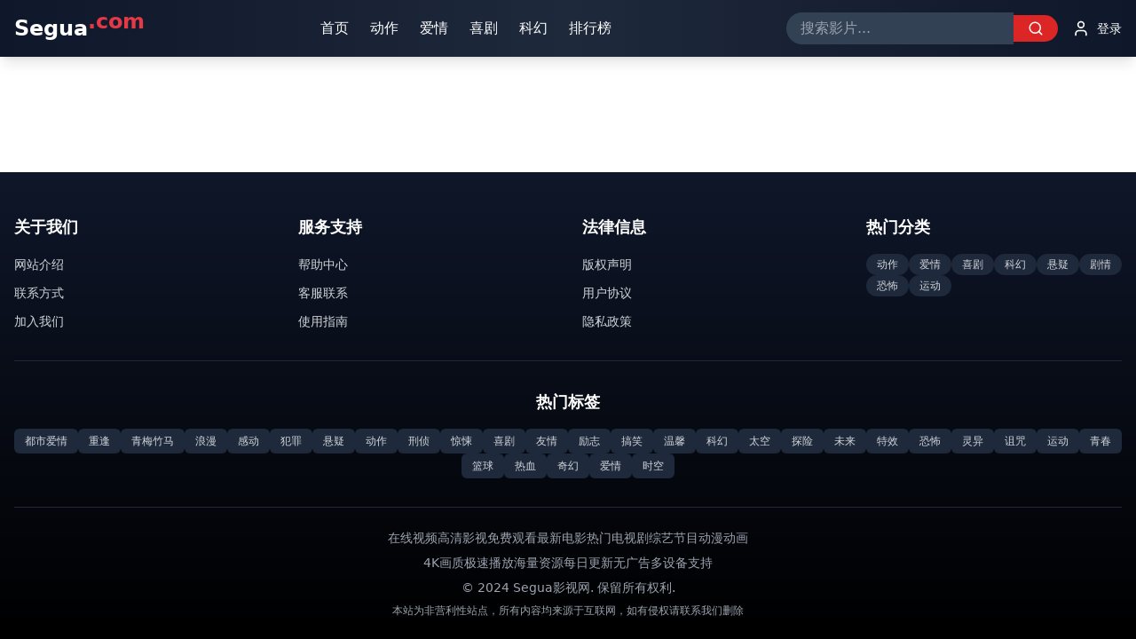

--- FILE ---
content_type: application/javascript; charset=UTF-8
request_url: https://sxhhys.com/assets/index-COCE-cBr.js
body_size: 77762
content:
(function(){const t=document.createElement("link").relList;if(t&&t.supports&&t.supports("modulepreload"))return;for(const l of document.querySelectorAll('link[rel="modulepreload"]'))r(l);new MutationObserver(l=>{for(const i of l)if(i.type==="childList")for(const o of i.addedNodes)o.tagName==="LINK"&&o.rel==="modulepreload"&&r(o)}).observe(document,{childList:!0,subtree:!0});function n(l){const i={};return l.integrity&&(i.integrity=l.integrity),l.referrerPolicy&&(i.referrerPolicy=l.referrerPolicy),l.crossOrigin==="use-credentials"?i.credentials="include":l.crossOrigin==="anonymous"?i.credentials="omit":i.credentials="same-origin",i}function r(l){if(l.ep)return;l.ep=!0;const i=n(l);fetch(l.href,i)}})();var Wa={exports:{}},Ll={},Qa={exports:{}},D={};/**
 * @license React
 * react.production.min.js
 *
 * Copyright (c) Facebook, Inc. and its affiliates.
 *
 * This source code is licensed under the MIT license found in the
 * LICENSE file in the root directory of this source tree.
 */var hr=Symbol.for("react.element"),Cd=Symbol.for("react.portal"),Ed=Symbol.for("react.fragment"),Pd=Symbol.for("react.strict_mode"),_d=Symbol.for("react.profiler"),zd=Symbol.for("react.provider"),Rd=Symbol.for("react.context"),Ld=Symbol.for("react.forward_ref"),Td=Symbol.for("react.suspense"),Md=Symbol.for("react.memo"),Dd=Symbol.for("react.lazy"),Po=Symbol.iterator;function Ud(e){return e===null||typeof e!="object"?null:(e=Po&&e[Po]||e["@@iterator"],typeof e=="function"?e:null)}var Ka={isMounted:function(){return!1},enqueueForceUpdate:function(){},enqueueReplaceState:function(){},enqueueSetState:function(){}},Ya=Object.assign,Xa={};function xn(e,t,n){this.props=e,this.context=t,this.refs=Xa,this.updater=n||Ka}xn.prototype.isReactComponent={};xn.prototype.setState=function(e,t){if(typeof e!="object"&&typeof e!="function"&&e!=null)throw Error("setState(...): takes an object of state variables to update or a function which returns an object of state variables.");this.updater.enqueueSetState(this,e,t,"setState")};xn.prototype.forceUpdate=function(e){this.updater.enqueueForceUpdate(this,e,"forceUpdate")};function Ja(){}Ja.prototype=xn.prototype;function Es(e,t,n){this.props=e,this.context=t,this.refs=Xa,this.updater=n||Ka}var Ps=Es.prototype=new Ja;Ps.constructor=Es;Ya(Ps,xn.prototype);Ps.isPureReactComponent=!0;var _o=Array.isArray,Za=Object.prototype.hasOwnProperty,_s={current:null},Ga={key:!0,ref:!0,__self:!0,__source:!0};function qa(e,t,n){var r,l={},i=null,o=null;if(t!=null)for(r in t.ref!==void 0&&(o=t.ref),t.key!==void 0&&(i=""+t.key),t)Za.call(t,r)&&!Ga.hasOwnProperty(r)&&(l[r]=t[r]);var a=arguments.length-2;if(a===1)l.children=n;else if(1<a){for(var u=Array(a),c=0;c<a;c++)u[c]=arguments[c+2];l.children=u}if(e&&e.defaultProps)for(r in a=e.defaultProps,a)l[r]===void 0&&(l[r]=a[r]);return{$$typeof:hr,type:e,key:i,ref:o,props:l,_owner:_s.current}}function Id(e,t){return{$$typeof:hr,type:e.type,key:t,ref:e.ref,props:e.props,_owner:e._owner}}function zs(e){return typeof e=="object"&&e!==null&&e.$$typeof===hr}function Fd(e){var t={"=":"=0",":":"=2"};return"$"+e.replace(/[=:]/g,function(n){return t[n]})}var zo=/\/+/g;function Gl(e,t){return typeof e=="object"&&e!==null&&e.key!=null?Fd(""+e.key):t.toString(36)}function Wr(e,t,n,r,l){var i=typeof e;(i==="undefined"||i==="boolean")&&(e=null);var o=!1;if(e===null)o=!0;else switch(i){case"string":case"number":o=!0;break;case"object":switch(e.$$typeof){case hr:case Cd:o=!0}}if(o)return o=e,l=l(o),e=r===""?"."+Gl(o,0):r,_o(l)?(n="",e!=null&&(n=e.replace(zo,"$&/")+"/"),Wr(l,t,n,"",function(c){return c})):l!=null&&(zs(l)&&(l=Id(l,n+(!l.key||o&&o.key===l.key?"":(""+l.key).replace(zo,"$&/")+"/")+e)),t.push(l)),1;if(o=0,r=r===""?".":r+":",_o(e))for(var a=0;a<e.length;a++){i=e[a];var u=r+Gl(i,a);o+=Wr(i,t,n,u,l)}else if(u=Ud(e),typeof u=="function")for(e=u.call(e),a=0;!(i=e.next()).done;)i=i.value,u=r+Gl(i,a++),o+=Wr(i,t,n,u,l);else if(i==="object")throw t=String(e),Error("Objects are not valid as a React child (found: "+(t==="[object Object]"?"object with keys {"+Object.keys(e).join(", ")+"}":t)+"). If you meant to render a collection of children, use an array instead.");return o}function Pr(e,t,n){if(e==null)return e;var r=[],l=0;return Wr(e,r,"","",function(i){return t.call(n,i,l++)}),r}function Od(e){if(e._status===-1){var t=e._result;t=t(),t.then(function(n){(e._status===0||e._status===-1)&&(e._status=1,e._result=n)},function(n){(e._status===0||e._status===-1)&&(e._status=2,e._result=n)}),e._status===-1&&(e._status=0,e._result=t)}if(e._status===1)return e._result.default;throw e._result}var fe={current:null},Qr={transition:null},bd={ReactCurrentDispatcher:fe,ReactCurrentBatchConfig:Qr,ReactCurrentOwner:_s};function eu(){throw Error("act(...) is not supported in production builds of React.")}D.Children={map:Pr,forEach:function(e,t,n){Pr(e,function(){t.apply(this,arguments)},n)},count:function(e){var t=0;return Pr(e,function(){t++}),t},toArray:function(e){return Pr(e,function(t){return t})||[]},only:function(e){if(!zs(e))throw Error("React.Children.only expected to receive a single React element child.");return e}};D.Component=xn;D.Fragment=Ed;D.Profiler=_d;D.PureComponent=Es;D.StrictMode=Pd;D.Suspense=Td;D.__SECRET_INTERNALS_DO_NOT_USE_OR_YOU_WILL_BE_FIRED=bd;D.act=eu;D.cloneElement=function(e,t,n){if(e==null)throw Error("React.cloneElement(...): The argument must be a React element, but you passed "+e+".");var r=Ya({},e.props),l=e.key,i=e.ref,o=e._owner;if(t!=null){if(t.ref!==void 0&&(i=t.ref,o=_s.current),t.key!==void 0&&(l=""+t.key),e.type&&e.type.defaultProps)var a=e.type.defaultProps;for(u in t)Za.call(t,u)&&!Ga.hasOwnProperty(u)&&(r[u]=t[u]===void 0&&a!==void 0?a[u]:t[u])}var u=arguments.length-2;if(u===1)r.children=n;else if(1<u){a=Array(u);for(var c=0;c<u;c++)a[c]=arguments[c+2];r.children=a}return{$$typeof:hr,type:e.type,key:l,ref:i,props:r,_owner:o}};D.createContext=function(e){return e={$$typeof:Rd,_currentValue:e,_currentValue2:e,_threadCount:0,Provider:null,Consumer:null,_defaultValue:null,_globalName:null},e.Provider={$$typeof:zd,_context:e},e.Consumer=e};D.createElement=qa;D.createFactory=function(e){var t=qa.bind(null,e);return t.type=e,t};D.createRef=function(){return{current:null}};D.forwardRef=function(e){return{$$typeof:Ld,render:e}};D.isValidElement=zs;D.lazy=function(e){return{$$typeof:Dd,_payload:{_status:-1,_result:e},_init:Od}};D.memo=function(e,t){return{$$typeof:Md,type:e,compare:t===void 0?null:t}};D.startTransition=function(e){var t=Qr.transition;Qr.transition={};try{e()}finally{Qr.transition=t}};D.unstable_act=eu;D.useCallback=function(e,t){return fe.current.useCallback(e,t)};D.useContext=function(e){return fe.current.useContext(e)};D.useDebugValue=function(){};D.useDeferredValue=function(e){return fe.current.useDeferredValue(e)};D.useEffect=function(e,t){return fe.current.useEffect(e,t)};D.useId=function(){return fe.current.useId()};D.useImperativeHandle=function(e,t,n){return fe.current.useImperativeHandle(e,t,n)};D.useInsertionEffect=function(e,t){return fe.current.useInsertionEffect(e,t)};D.useLayoutEffect=function(e,t){return fe.current.useLayoutEffect(e,t)};D.useMemo=function(e,t){return fe.current.useMemo(e,t)};D.useReducer=function(e,t,n){return fe.current.useReducer(e,t,n)};D.useRef=function(e){return fe.current.useRef(e)};D.useState=function(e){return fe.current.useState(e)};D.useSyncExternalStore=function(e,t,n){return fe.current.useSyncExternalStore(e,t,n)};D.useTransition=function(){return fe.current.useTransition()};D.version="18.3.1";Qa.exports=D;var x=Qa.exports;/**
 * @license React
 * react-jsx-runtime.production.min.js
 *
 * Copyright (c) Facebook, Inc. and its affiliates.
 *
 * This source code is licensed under the MIT license found in the
 * LICENSE file in the root directory of this source tree.
 */var $d=x,Ad=Symbol.for("react.element"),Hd=Symbol.for("react.fragment"),Bd=Object.prototype.hasOwnProperty,Vd=$d.__SECRET_INTERNALS_DO_NOT_USE_OR_YOU_WILL_BE_FIRED.ReactCurrentOwner,Wd={key:!0,ref:!0,__self:!0,__source:!0};function tu(e,t,n){var r,l={},i=null,o=null;n!==void 0&&(i=""+n),t.key!==void 0&&(i=""+t.key),t.ref!==void 0&&(o=t.ref);for(r in t)Bd.call(t,r)&&!Wd.hasOwnProperty(r)&&(l[r]=t[r]);if(e&&e.defaultProps)for(r in t=e.defaultProps,t)l[r]===void 0&&(l[r]=t[r]);return{$$typeof:Ad,type:e,key:i,ref:o,props:l,_owner:Vd.current}}Ll.Fragment=Hd;Ll.jsx=tu;Ll.jsxs=tu;Wa.exports=Ll;var s=Wa.exports,nu={exports:{}},Se={},ru={exports:{}},lu={};/**
 * @license React
 * scheduler.production.min.js
 *
 * Copyright (c) Facebook, Inc. and its affiliates.
 *
 * This source code is licensed under the MIT license found in the
 * LICENSE file in the root directory of this source tree.
 */(function(e){function t(E,T){var M=E.length;E.push(T);e:for(;0<M;){var X=M-1>>>1,ee=E[X];if(0<l(ee,T))E[X]=T,E[M]=ee,M=X;else break e}}function n(E){return E.length===0?null:E[0]}function r(E){if(E.length===0)return null;var T=E[0],M=E.pop();if(M!==T){E[0]=M;e:for(var X=0,ee=E.length,Cr=ee>>>1;X<Cr;){var _t=2*(X+1)-1,Zl=E[_t],zt=_t+1,Er=E[zt];if(0>l(Zl,M))zt<ee&&0>l(Er,Zl)?(E[X]=Er,E[zt]=M,X=zt):(E[X]=Zl,E[_t]=M,X=_t);else if(zt<ee&&0>l(Er,M))E[X]=Er,E[zt]=M,X=zt;else break e}}return T}function l(E,T){var M=E.sortIndex-T.sortIndex;return M!==0?M:E.id-T.id}if(typeof performance=="object"&&typeof performance.now=="function"){var i=performance;e.unstable_now=function(){return i.now()}}else{var o=Date,a=o.now();e.unstable_now=function(){return o.now()-a}}var u=[],c=[],f=1,h=null,g=3,y=!1,v=!1,w=!1,k=typeof setTimeout=="function"?setTimeout:null,p=typeof clearTimeout=="function"?clearTimeout:null,d=typeof setImmediate<"u"?setImmediate:null;typeof navigator<"u"&&navigator.scheduling!==void 0&&navigator.scheduling.isInputPending!==void 0&&navigator.scheduling.isInputPending.bind(navigator.scheduling);function m(E){for(var T=n(c);T!==null;){if(T.callback===null)r(c);else if(T.startTime<=E)r(c),T.sortIndex=T.expirationTime,t(u,T);else break;T=n(c)}}function j(E){if(w=!1,m(E),!v)if(n(u)!==null)v=!0,Xl(S);else{var T=n(c);T!==null&&Jl(j,T.startTime-E)}}function S(E,T){v=!1,w&&(w=!1,p(z),z=-1),y=!0;var M=g;try{for(m(T),h=n(u);h!==null&&(!(h.expirationTime>T)||E&&!me());){var X=h.callback;if(typeof X=="function"){h.callback=null,g=h.priorityLevel;var ee=X(h.expirationTime<=T);T=e.unstable_now(),typeof ee=="function"?h.callback=ee:h===n(u)&&r(u),m(T)}else r(u);h=n(u)}if(h!==null)var Cr=!0;else{var _t=n(c);_t!==null&&Jl(j,_t.startTime-T),Cr=!1}return Cr}finally{h=null,g=M,y=!1}}var _=!1,P=null,z=-1,U=5,L=-1;function me(){return!(e.unstable_now()-L<U)}function Nn(){if(P!==null){var E=e.unstable_now();L=E;var T=!0;try{T=P(!0,E)}finally{T?kn():(_=!1,P=null)}}else _=!1}var kn;if(typeof d=="function")kn=function(){d(Nn)};else if(typeof MessageChannel<"u"){var Eo=new MessageChannel,Sd=Eo.port2;Eo.port1.onmessage=Nn,kn=function(){Sd.postMessage(null)}}else kn=function(){k(Nn,0)};function Xl(E){P=E,_||(_=!0,kn())}function Jl(E,T){z=k(function(){E(e.unstable_now())},T)}e.unstable_IdlePriority=5,e.unstable_ImmediatePriority=1,e.unstable_LowPriority=4,e.unstable_NormalPriority=3,e.unstable_Profiling=null,e.unstable_UserBlockingPriority=2,e.unstable_cancelCallback=function(E){E.callback=null},e.unstable_continueExecution=function(){v||y||(v=!0,Xl(S))},e.unstable_forceFrameRate=function(E){0>E||125<E?console.error("forceFrameRate takes a positive int between 0 and 125, forcing frame rates higher than 125 fps is not supported"):U=0<E?Math.floor(1e3/E):5},e.unstable_getCurrentPriorityLevel=function(){return g},e.unstable_getFirstCallbackNode=function(){return n(u)},e.unstable_next=function(E){switch(g){case 1:case 2:case 3:var T=3;break;default:T=g}var M=g;g=T;try{return E()}finally{g=M}},e.unstable_pauseExecution=function(){},e.unstable_requestPaint=function(){},e.unstable_runWithPriority=function(E,T){switch(E){case 1:case 2:case 3:case 4:case 5:break;default:E=3}var M=g;g=E;try{return T()}finally{g=M}},e.unstable_scheduleCallback=function(E,T,M){var X=e.unstable_now();switch(typeof M=="object"&&M!==null?(M=M.delay,M=typeof M=="number"&&0<M?X+M:X):M=X,E){case 1:var ee=-1;break;case 2:ee=250;break;case 5:ee=1073741823;break;case 4:ee=1e4;break;default:ee=5e3}return ee=M+ee,E={id:f++,callback:T,priorityLevel:E,startTime:M,expirationTime:ee,sortIndex:-1},M>X?(E.sortIndex=M,t(c,E),n(u)===null&&E===n(c)&&(w?(p(z),z=-1):w=!0,Jl(j,M-X))):(E.sortIndex=ee,t(u,E),v||y||(v=!0,Xl(S))),E},e.unstable_shouldYield=me,e.unstable_wrapCallback=function(E){var T=g;return function(){var M=g;g=T;try{return E.apply(this,arguments)}finally{g=M}}}})(lu);ru.exports=lu;var Qd=ru.exports;/**
 * @license React
 * react-dom.production.min.js
 *
 * Copyright (c) Facebook, Inc. and its affiliates.
 *
 * This source code is licensed under the MIT license found in the
 * LICENSE file in the root directory of this source tree.
 */var Kd=x,ke=Qd;function N(e){for(var t="https://reactjs.org/docs/error-decoder.html?invariant="+e,n=1;n<arguments.length;n++)t+="&args[]="+encodeURIComponent(arguments[n]);return"Minified React error #"+e+"; visit "+t+" for the full message or use the non-minified dev environment for full errors and additional helpful warnings."}var iu=new Set,Kn={};function Ht(e,t){cn(e,t),cn(e+"Capture",t)}function cn(e,t){for(Kn[e]=t,e=0;e<t.length;e++)iu.add(t[e])}var tt=!(typeof window>"u"||typeof window.document>"u"||typeof window.document.createElement>"u"),_i=Object.prototype.hasOwnProperty,Yd=/^[:A-Z_a-z\u00C0-\u00D6\u00D8-\u00F6\u00F8-\u02FF\u0370-\u037D\u037F-\u1FFF\u200C-\u200D\u2070-\u218F\u2C00-\u2FEF\u3001-\uD7FF\uF900-\uFDCF\uFDF0-\uFFFD][:A-Z_a-z\u00C0-\u00D6\u00D8-\u00F6\u00F8-\u02FF\u0370-\u037D\u037F-\u1FFF\u200C-\u200D\u2070-\u218F\u2C00-\u2FEF\u3001-\uD7FF\uF900-\uFDCF\uFDF0-\uFFFD\-.0-9\u00B7\u0300-\u036F\u203F-\u2040]*$/,Ro={},Lo={};function Xd(e){return _i.call(Lo,e)?!0:_i.call(Ro,e)?!1:Yd.test(e)?Lo[e]=!0:(Ro[e]=!0,!1)}function Jd(e,t,n,r){if(n!==null&&n.type===0)return!1;switch(typeof t){case"function":case"symbol":return!0;case"boolean":return r?!1:n!==null?!n.acceptsBooleans:(e=e.toLowerCase().slice(0,5),e!=="data-"&&e!=="aria-");default:return!1}}function Zd(e,t,n,r){if(t===null||typeof t>"u"||Jd(e,t,n,r))return!0;if(r)return!1;if(n!==null)switch(n.type){case 3:return!t;case 4:return t===!1;case 5:return isNaN(t);case 6:return isNaN(t)||1>t}return!1}function pe(e,t,n,r,l,i,o){this.acceptsBooleans=t===2||t===3||t===4,this.attributeName=r,this.attributeNamespace=l,this.mustUseProperty=n,this.propertyName=e,this.type=t,this.sanitizeURL=i,this.removeEmptyString=o}var ie={};"children dangerouslySetInnerHTML defaultValue defaultChecked innerHTML suppressContentEditableWarning suppressHydrationWarning style".split(" ").forEach(function(e){ie[e]=new pe(e,0,!1,e,null,!1,!1)});[["acceptCharset","accept-charset"],["className","class"],["htmlFor","for"],["httpEquiv","http-equiv"]].forEach(function(e){var t=e[0];ie[t]=new pe(t,1,!1,e[1],null,!1,!1)});["contentEditable","draggable","spellCheck","value"].forEach(function(e){ie[e]=new pe(e,2,!1,e.toLowerCase(),null,!1,!1)});["autoReverse","externalResourcesRequired","focusable","preserveAlpha"].forEach(function(e){ie[e]=new pe(e,2,!1,e,null,!1,!1)});"allowFullScreen async autoFocus autoPlay controls default defer disabled disablePictureInPicture disableRemotePlayback formNoValidate hidden loop noModule noValidate open playsInline readOnly required reversed scoped seamless itemScope".split(" ").forEach(function(e){ie[e]=new pe(e,3,!1,e.toLowerCase(),null,!1,!1)});["checked","multiple","muted","selected"].forEach(function(e){ie[e]=new pe(e,3,!0,e,null,!1,!1)});["capture","download"].forEach(function(e){ie[e]=new pe(e,4,!1,e,null,!1,!1)});["cols","rows","size","span"].forEach(function(e){ie[e]=new pe(e,6,!1,e,null,!1,!1)});["rowSpan","start"].forEach(function(e){ie[e]=new pe(e,5,!1,e.toLowerCase(),null,!1,!1)});var Rs=/[\-:]([a-z])/g;function Ls(e){return e[1].toUpperCase()}"accent-height alignment-baseline arabic-form baseline-shift cap-height clip-path clip-rule color-interpolation color-interpolation-filters color-profile color-rendering dominant-baseline enable-background fill-opacity fill-rule flood-color flood-opacity font-family font-size font-size-adjust font-stretch font-style font-variant font-weight glyph-name glyph-orientation-horizontal glyph-orientation-vertical horiz-adv-x horiz-origin-x image-rendering letter-spacing lighting-color marker-end marker-mid marker-start overline-position overline-thickness paint-order panose-1 pointer-events rendering-intent shape-rendering stop-color stop-opacity strikethrough-position strikethrough-thickness stroke-dasharray stroke-dashoffset stroke-linecap stroke-linejoin stroke-miterlimit stroke-opacity stroke-width text-anchor text-decoration text-rendering underline-position underline-thickness unicode-bidi unicode-range units-per-em v-alphabetic v-hanging v-ideographic v-mathematical vector-effect vert-adv-y vert-origin-x vert-origin-y word-spacing writing-mode xmlns:xlink x-height".split(" ").forEach(function(e){var t=e.replace(Rs,Ls);ie[t]=new pe(t,1,!1,e,null,!1,!1)});"xlink:actuate xlink:arcrole xlink:role xlink:show xlink:title xlink:type".split(" ").forEach(function(e){var t=e.replace(Rs,Ls);ie[t]=new pe(t,1,!1,e,"http://www.w3.org/1999/xlink",!1,!1)});["xml:base","xml:lang","xml:space"].forEach(function(e){var t=e.replace(Rs,Ls);ie[t]=new pe(t,1,!1,e,"http://www.w3.org/XML/1998/namespace",!1,!1)});["tabIndex","crossOrigin"].forEach(function(e){ie[e]=new pe(e,1,!1,e.toLowerCase(),null,!1,!1)});ie.xlinkHref=new pe("xlinkHref",1,!1,"xlink:href","http://www.w3.org/1999/xlink",!0,!1);["src","href","action","formAction"].forEach(function(e){ie[e]=new pe(e,1,!1,e.toLowerCase(),null,!0,!0)});function Ts(e,t,n,r){var l=ie.hasOwnProperty(t)?ie[t]:null;(l!==null?l.type!==0:r||!(2<t.length)||t[0]!=="o"&&t[0]!=="O"||t[1]!=="n"&&t[1]!=="N")&&(Zd(t,n,l,r)&&(n=null),r||l===null?Xd(t)&&(n===null?e.removeAttribute(t):e.setAttribute(t,""+n)):l.mustUseProperty?e[l.propertyName]=n===null?l.type===3?!1:"":n:(t=l.attributeName,r=l.attributeNamespace,n===null?e.removeAttribute(t):(l=l.type,n=l===3||l===4&&n===!0?"":""+n,r?e.setAttributeNS(r,t,n):e.setAttribute(t,n))))}var st=Kd.__SECRET_INTERNALS_DO_NOT_USE_OR_YOU_WILL_BE_FIRED,_r=Symbol.for("react.element"),Wt=Symbol.for("react.portal"),Qt=Symbol.for("react.fragment"),Ms=Symbol.for("react.strict_mode"),zi=Symbol.for("react.profiler"),su=Symbol.for("react.provider"),ou=Symbol.for("react.context"),Ds=Symbol.for("react.forward_ref"),Ri=Symbol.for("react.suspense"),Li=Symbol.for("react.suspense_list"),Us=Symbol.for("react.memo"),ut=Symbol.for("react.lazy"),au=Symbol.for("react.offscreen"),To=Symbol.iterator;function Sn(e){return e===null||typeof e!="object"?null:(e=To&&e[To]||e["@@iterator"],typeof e=="function"?e:null)}var K=Object.assign,ql;function Dn(e){if(ql===void 0)try{throw Error()}catch(n){var t=n.stack.trim().match(/\n( *(at )?)/);ql=t&&t[1]||""}return`
`+ql+e}var ei=!1;function ti(e,t){if(!e||ei)return"";ei=!0;var n=Error.prepareStackTrace;Error.prepareStackTrace=void 0;try{if(t)if(t=function(){throw Error()},Object.defineProperty(t.prototype,"props",{set:function(){throw Error()}}),typeof Reflect=="object"&&Reflect.construct){try{Reflect.construct(t,[])}catch(c){var r=c}Reflect.construct(e,[],t)}else{try{t.call()}catch(c){r=c}e.call(t.prototype)}else{try{throw Error()}catch(c){r=c}e()}}catch(c){if(c&&r&&typeof c.stack=="string"){for(var l=c.stack.split(`
`),i=r.stack.split(`
`),o=l.length-1,a=i.length-1;1<=o&&0<=a&&l[o]!==i[a];)a--;for(;1<=o&&0<=a;o--,a--)if(l[o]!==i[a]){if(o!==1||a!==1)do if(o--,a--,0>a||l[o]!==i[a]){var u=`
`+l[o].replace(" at new "," at ");return e.displayName&&u.includes("<anonymous>")&&(u=u.replace("<anonymous>",e.displayName)),u}while(1<=o&&0<=a);break}}}finally{ei=!1,Error.prepareStackTrace=n}return(e=e?e.displayName||e.name:"")?Dn(e):""}function Gd(e){switch(e.tag){case 5:return Dn(e.type);case 16:return Dn("Lazy");case 13:return Dn("Suspense");case 19:return Dn("SuspenseList");case 0:case 2:case 15:return e=ti(e.type,!1),e;case 11:return e=ti(e.type.render,!1),e;case 1:return e=ti(e.type,!0),e;default:return""}}function Ti(e){if(e==null)return null;if(typeof e=="function")return e.displayName||e.name||null;if(typeof e=="string")return e;switch(e){case Qt:return"Fragment";case Wt:return"Portal";case zi:return"Profiler";case Ms:return"StrictMode";case Ri:return"Suspense";case Li:return"SuspenseList"}if(typeof e=="object")switch(e.$$typeof){case ou:return(e.displayName||"Context")+".Consumer";case su:return(e._context.displayName||"Context")+".Provider";case Ds:var t=e.render;return e=e.displayName,e||(e=t.displayName||t.name||"",e=e!==""?"ForwardRef("+e+")":"ForwardRef"),e;case Us:return t=e.displayName||null,t!==null?t:Ti(e.type)||"Memo";case ut:t=e._payload,e=e._init;try{return Ti(e(t))}catch{}}return null}function qd(e){var t=e.type;switch(e.tag){case 24:return"Cache";case 9:return(t.displayName||"Context")+".Consumer";case 10:return(t._context.displayName||"Context")+".Provider";case 18:return"DehydratedFragment";case 11:return e=t.render,e=e.displayName||e.name||"",t.displayName||(e!==""?"ForwardRef("+e+")":"ForwardRef");case 7:return"Fragment";case 5:return t;case 4:return"Portal";case 3:return"Root";case 6:return"Text";case 16:return Ti(t);case 8:return t===Ms?"StrictMode":"Mode";case 22:return"Offscreen";case 12:return"Profiler";case 21:return"Scope";case 13:return"Suspense";case 19:return"SuspenseList";case 25:return"TracingMarker";case 1:case 0:case 17:case 2:case 14:case 15:if(typeof t=="function")return t.displayName||t.name||null;if(typeof t=="string")return t}return null}function kt(e){switch(typeof e){case"boolean":case"number":case"string":case"undefined":return e;case"object":return e;default:return""}}function uu(e){var t=e.type;return(e=e.nodeName)&&e.toLowerCase()==="input"&&(t==="checkbox"||t==="radio")}function ef(e){var t=uu(e)?"checked":"value",n=Object.getOwnPropertyDescriptor(e.constructor.prototype,t),r=""+e[t];if(!e.hasOwnProperty(t)&&typeof n<"u"&&typeof n.get=="function"&&typeof n.set=="function"){var l=n.get,i=n.set;return Object.defineProperty(e,t,{configurable:!0,get:function(){return l.call(this)},set:function(o){r=""+o,i.call(this,o)}}),Object.defineProperty(e,t,{enumerable:n.enumerable}),{getValue:function(){return r},setValue:function(o){r=""+o},stopTracking:function(){e._valueTracker=null,delete e[t]}}}}function zr(e){e._valueTracker||(e._valueTracker=ef(e))}function cu(e){if(!e)return!1;var t=e._valueTracker;if(!t)return!0;var n=t.getValue(),r="";return e&&(r=uu(e)?e.checked?"true":"false":e.value),e=r,e!==n?(t.setValue(e),!0):!1}function il(e){if(e=e||(typeof document<"u"?document:void 0),typeof e>"u")return null;try{return e.activeElement||e.body}catch{return e.body}}function Mi(e,t){var n=t.checked;return K({},t,{defaultChecked:void 0,defaultValue:void 0,value:void 0,checked:n??e._wrapperState.initialChecked})}function Mo(e,t){var n=t.defaultValue==null?"":t.defaultValue,r=t.checked!=null?t.checked:t.defaultChecked;n=kt(t.value!=null?t.value:n),e._wrapperState={initialChecked:r,initialValue:n,controlled:t.type==="checkbox"||t.type==="radio"?t.checked!=null:t.value!=null}}function du(e,t){t=t.checked,t!=null&&Ts(e,"checked",t,!1)}function Di(e,t){du(e,t);var n=kt(t.value),r=t.type;if(n!=null)r==="number"?(n===0&&e.value===""||e.value!=n)&&(e.value=""+n):e.value!==""+n&&(e.value=""+n);else if(r==="submit"||r==="reset"){e.removeAttribute("value");return}t.hasOwnProperty("value")?Ui(e,t.type,n):t.hasOwnProperty("defaultValue")&&Ui(e,t.type,kt(t.defaultValue)),t.checked==null&&t.defaultChecked!=null&&(e.defaultChecked=!!t.defaultChecked)}function Do(e,t,n){if(t.hasOwnProperty("value")||t.hasOwnProperty("defaultValue")){var r=t.type;if(!(r!=="submit"&&r!=="reset"||t.value!==void 0&&t.value!==null))return;t=""+e._wrapperState.initialValue,n||t===e.value||(e.value=t),e.defaultValue=t}n=e.name,n!==""&&(e.name=""),e.defaultChecked=!!e._wrapperState.initialChecked,n!==""&&(e.name=n)}function Ui(e,t,n){(t!=="number"||il(e.ownerDocument)!==e)&&(n==null?e.defaultValue=""+e._wrapperState.initialValue:e.defaultValue!==""+n&&(e.defaultValue=""+n))}var Un=Array.isArray;function rn(e,t,n,r){if(e=e.options,t){t={};for(var l=0;l<n.length;l++)t["$"+n[l]]=!0;for(n=0;n<e.length;n++)l=t.hasOwnProperty("$"+e[n].value),e[n].selected!==l&&(e[n].selected=l),l&&r&&(e[n].defaultSelected=!0)}else{for(n=""+kt(n),t=null,l=0;l<e.length;l++){if(e[l].value===n){e[l].selected=!0,r&&(e[l].defaultSelected=!0);return}t!==null||e[l].disabled||(t=e[l])}t!==null&&(t.selected=!0)}}function Ii(e,t){if(t.dangerouslySetInnerHTML!=null)throw Error(N(91));return K({},t,{value:void 0,defaultValue:void 0,children:""+e._wrapperState.initialValue})}function Uo(e,t){var n=t.value;if(n==null){if(n=t.children,t=t.defaultValue,n!=null){if(t!=null)throw Error(N(92));if(Un(n)){if(1<n.length)throw Error(N(93));n=n[0]}t=n}t==null&&(t=""),n=t}e._wrapperState={initialValue:kt(n)}}function fu(e,t){var n=kt(t.value),r=kt(t.defaultValue);n!=null&&(n=""+n,n!==e.value&&(e.value=n),t.defaultValue==null&&e.defaultValue!==n&&(e.defaultValue=n)),r!=null&&(e.defaultValue=""+r)}function Io(e){var t=e.textContent;t===e._wrapperState.initialValue&&t!==""&&t!==null&&(e.value=t)}function pu(e){switch(e){case"svg":return"http://www.w3.org/2000/svg";case"math":return"http://www.w3.org/1998/Math/MathML";default:return"http://www.w3.org/1999/xhtml"}}function Fi(e,t){return e==null||e==="http://www.w3.org/1999/xhtml"?pu(t):e==="http://www.w3.org/2000/svg"&&t==="foreignObject"?"http://www.w3.org/1999/xhtml":e}var Rr,mu=function(e){return typeof MSApp<"u"&&MSApp.execUnsafeLocalFunction?function(t,n,r,l){MSApp.execUnsafeLocalFunction(function(){return e(t,n,r,l)})}:e}(function(e,t){if(e.namespaceURI!=="http://www.w3.org/2000/svg"||"innerHTML"in e)e.innerHTML=t;else{for(Rr=Rr||document.createElement("div"),Rr.innerHTML="<svg>"+t.valueOf().toString()+"</svg>",t=Rr.firstChild;e.firstChild;)e.removeChild(e.firstChild);for(;t.firstChild;)e.appendChild(t.firstChild)}});function Yn(e,t){if(t){var n=e.firstChild;if(n&&n===e.lastChild&&n.nodeType===3){n.nodeValue=t;return}}e.textContent=t}var On={animationIterationCount:!0,aspectRatio:!0,borderImageOutset:!0,borderImageSlice:!0,borderImageWidth:!0,boxFlex:!0,boxFlexGroup:!0,boxOrdinalGroup:!0,columnCount:!0,columns:!0,flex:!0,flexGrow:!0,flexPositive:!0,flexShrink:!0,flexNegative:!0,flexOrder:!0,gridArea:!0,gridRow:!0,gridRowEnd:!0,gridRowSpan:!0,gridRowStart:!0,gridColumn:!0,gridColumnEnd:!0,gridColumnSpan:!0,gridColumnStart:!0,fontWeight:!0,lineClamp:!0,lineHeight:!0,opacity:!0,order:!0,orphans:!0,tabSize:!0,widows:!0,zIndex:!0,zoom:!0,fillOpacity:!0,floodOpacity:!0,stopOpacity:!0,strokeDasharray:!0,strokeDashoffset:!0,strokeMiterlimit:!0,strokeOpacity:!0,strokeWidth:!0},tf=["Webkit","ms","Moz","O"];Object.keys(On).forEach(function(e){tf.forEach(function(t){t=t+e.charAt(0).toUpperCase()+e.substring(1),On[t]=On[e]})});function hu(e,t,n){return t==null||typeof t=="boolean"||t===""?"":n||typeof t!="number"||t===0||On.hasOwnProperty(e)&&On[e]?(""+t).trim():t+"px"}function gu(e,t){e=e.style;for(var n in t)if(t.hasOwnProperty(n)){var r=n.indexOf("--")===0,l=hu(n,t[n],r);n==="float"&&(n="cssFloat"),r?e.setProperty(n,l):e[n]=l}}var nf=K({menuitem:!0},{area:!0,base:!0,br:!0,col:!0,embed:!0,hr:!0,img:!0,input:!0,keygen:!0,link:!0,meta:!0,param:!0,source:!0,track:!0,wbr:!0});function Oi(e,t){if(t){if(nf[e]&&(t.children!=null||t.dangerouslySetInnerHTML!=null))throw Error(N(137,e));if(t.dangerouslySetInnerHTML!=null){if(t.children!=null)throw Error(N(60));if(typeof t.dangerouslySetInnerHTML!="object"||!("__html"in t.dangerouslySetInnerHTML))throw Error(N(61))}if(t.style!=null&&typeof t.style!="object")throw Error(N(62))}}function bi(e,t){if(e.indexOf("-")===-1)return typeof t.is=="string";switch(e){case"annotation-xml":case"color-profile":case"font-face":case"font-face-src":case"font-face-uri":case"font-face-format":case"font-face-name":case"missing-glyph":return!1;default:return!0}}var $i=null;function Is(e){return e=e.target||e.srcElement||window,e.correspondingUseElement&&(e=e.correspondingUseElement),e.nodeType===3?e.parentNode:e}var Ai=null,ln=null,sn=null;function Fo(e){if(e=vr(e)){if(typeof Ai!="function")throw Error(N(280));var t=e.stateNode;t&&(t=Il(t),Ai(e.stateNode,e.type,t))}}function xu(e){ln?sn?sn.push(e):sn=[e]:ln=e}function vu(){if(ln){var e=ln,t=sn;if(sn=ln=null,Fo(e),t)for(e=0;e<t.length;e++)Fo(t[e])}}function yu(e,t){return e(t)}function wu(){}var ni=!1;function ju(e,t,n){if(ni)return e(t,n);ni=!0;try{return yu(e,t,n)}finally{ni=!1,(ln!==null||sn!==null)&&(wu(),vu())}}function Xn(e,t){var n=e.stateNode;if(n===null)return null;var r=Il(n);if(r===null)return null;n=r[t];e:switch(t){case"onClick":case"onClickCapture":case"onDoubleClick":case"onDoubleClickCapture":case"onMouseDown":case"onMouseDownCapture":case"onMouseMove":case"onMouseMoveCapture":case"onMouseUp":case"onMouseUpCapture":case"onMouseEnter":(r=!r.disabled)||(e=e.type,r=!(e==="button"||e==="input"||e==="select"||e==="textarea")),e=!r;break e;default:e=!1}if(e)return null;if(n&&typeof n!="function")throw Error(N(231,t,typeof n));return n}var Hi=!1;if(tt)try{var Cn={};Object.defineProperty(Cn,"passive",{get:function(){Hi=!0}}),window.addEventListener("test",Cn,Cn),window.removeEventListener("test",Cn,Cn)}catch{Hi=!1}function rf(e,t,n,r,l,i,o,a,u){var c=Array.prototype.slice.call(arguments,3);try{t.apply(n,c)}catch(f){this.onError(f)}}var bn=!1,sl=null,ol=!1,Bi=null,lf={onError:function(e){bn=!0,sl=e}};function sf(e,t,n,r,l,i,o,a,u){bn=!1,sl=null,rf.apply(lf,arguments)}function of(e,t,n,r,l,i,o,a,u){if(sf.apply(this,arguments),bn){if(bn){var c=sl;bn=!1,sl=null}else throw Error(N(198));ol||(ol=!0,Bi=c)}}function Bt(e){var t=e,n=e;if(e.alternate)for(;t.return;)t=t.return;else{e=t;do t=e,t.flags&4098&&(n=t.return),e=t.return;while(e)}return t.tag===3?n:null}function Nu(e){if(e.tag===13){var t=e.memoizedState;if(t===null&&(e=e.alternate,e!==null&&(t=e.memoizedState)),t!==null)return t.dehydrated}return null}function Oo(e){if(Bt(e)!==e)throw Error(N(188))}function af(e){var t=e.alternate;if(!t){if(t=Bt(e),t===null)throw Error(N(188));return t!==e?null:e}for(var n=e,r=t;;){var l=n.return;if(l===null)break;var i=l.alternate;if(i===null){if(r=l.return,r!==null){n=r;continue}break}if(l.child===i.child){for(i=l.child;i;){if(i===n)return Oo(l),e;if(i===r)return Oo(l),t;i=i.sibling}throw Error(N(188))}if(n.return!==r.return)n=l,r=i;else{for(var o=!1,a=l.child;a;){if(a===n){o=!0,n=l,r=i;break}if(a===r){o=!0,r=l,n=i;break}a=a.sibling}if(!o){for(a=i.child;a;){if(a===n){o=!0,n=i,r=l;break}if(a===r){o=!0,r=i,n=l;break}a=a.sibling}if(!o)throw Error(N(189))}}if(n.alternate!==r)throw Error(N(190))}if(n.tag!==3)throw Error(N(188));return n.stateNode.current===n?e:t}function ku(e){return e=af(e),e!==null?Su(e):null}function Su(e){if(e.tag===5||e.tag===6)return e;for(e=e.child;e!==null;){var t=Su(e);if(t!==null)return t;e=e.sibling}return null}var Cu=ke.unstable_scheduleCallback,bo=ke.unstable_cancelCallback,uf=ke.unstable_shouldYield,cf=ke.unstable_requestPaint,J=ke.unstable_now,df=ke.unstable_getCurrentPriorityLevel,Fs=ke.unstable_ImmediatePriority,Eu=ke.unstable_UserBlockingPriority,al=ke.unstable_NormalPriority,ff=ke.unstable_LowPriority,Pu=ke.unstable_IdlePriority,Tl=null,We=null;function pf(e){if(We&&typeof We.onCommitFiberRoot=="function")try{We.onCommitFiberRoot(Tl,e,void 0,(e.current.flags&128)===128)}catch{}}var Oe=Math.clz32?Math.clz32:gf,mf=Math.log,hf=Math.LN2;function gf(e){return e>>>=0,e===0?32:31-(mf(e)/hf|0)|0}var Lr=64,Tr=4194304;function In(e){switch(e&-e){case 1:return 1;case 2:return 2;case 4:return 4;case 8:return 8;case 16:return 16;case 32:return 32;case 64:case 128:case 256:case 512:case 1024:case 2048:case 4096:case 8192:case 16384:case 32768:case 65536:case 131072:case 262144:case 524288:case 1048576:case 2097152:return e&4194240;case 4194304:case 8388608:case 16777216:case 33554432:case 67108864:return e&130023424;case 134217728:return 134217728;case 268435456:return 268435456;case 536870912:return 536870912;case 1073741824:return 1073741824;default:return e}}function ul(e,t){var n=e.pendingLanes;if(n===0)return 0;var r=0,l=e.suspendedLanes,i=e.pingedLanes,o=n&268435455;if(o!==0){var a=o&~l;a!==0?r=In(a):(i&=o,i!==0&&(r=In(i)))}else o=n&~l,o!==0?r=In(o):i!==0&&(r=In(i));if(r===0)return 0;if(t!==0&&t!==r&&!(t&l)&&(l=r&-r,i=t&-t,l>=i||l===16&&(i&4194240)!==0))return t;if(r&4&&(r|=n&16),t=e.entangledLanes,t!==0)for(e=e.entanglements,t&=r;0<t;)n=31-Oe(t),l=1<<n,r|=e[n],t&=~l;return r}function xf(e,t){switch(e){case 1:case 2:case 4:return t+250;case 8:case 16:case 32:case 64:case 128:case 256:case 512:case 1024:case 2048:case 4096:case 8192:case 16384:case 32768:case 65536:case 131072:case 262144:case 524288:case 1048576:case 2097152:return t+5e3;case 4194304:case 8388608:case 16777216:case 33554432:case 67108864:return-1;case 134217728:case 268435456:case 536870912:case 1073741824:return-1;default:return-1}}function vf(e,t){for(var n=e.suspendedLanes,r=e.pingedLanes,l=e.expirationTimes,i=e.pendingLanes;0<i;){var o=31-Oe(i),a=1<<o,u=l[o];u===-1?(!(a&n)||a&r)&&(l[o]=xf(a,t)):u<=t&&(e.expiredLanes|=a),i&=~a}}function Vi(e){return e=e.pendingLanes&-1073741825,e!==0?e:e&1073741824?1073741824:0}function _u(){var e=Lr;return Lr<<=1,!(Lr&4194240)&&(Lr=64),e}function ri(e){for(var t=[],n=0;31>n;n++)t.push(e);return t}function gr(e,t,n){e.pendingLanes|=t,t!==536870912&&(e.suspendedLanes=0,e.pingedLanes=0),e=e.eventTimes,t=31-Oe(t),e[t]=n}function yf(e,t){var n=e.pendingLanes&~t;e.pendingLanes=t,e.suspendedLanes=0,e.pingedLanes=0,e.expiredLanes&=t,e.mutableReadLanes&=t,e.entangledLanes&=t,t=e.entanglements;var r=e.eventTimes;for(e=e.expirationTimes;0<n;){var l=31-Oe(n),i=1<<l;t[l]=0,r[l]=-1,e[l]=-1,n&=~i}}function Os(e,t){var n=e.entangledLanes|=t;for(e=e.entanglements;n;){var r=31-Oe(n),l=1<<r;l&t|e[r]&t&&(e[r]|=t),n&=~l}}var O=0;function zu(e){return e&=-e,1<e?4<e?e&268435455?16:536870912:4:1}var Ru,bs,Lu,Tu,Mu,Wi=!1,Mr=[],ht=null,gt=null,xt=null,Jn=new Map,Zn=new Map,dt=[],wf="mousedown mouseup touchcancel touchend touchstart auxclick dblclick pointercancel pointerdown pointerup dragend dragstart drop compositionend compositionstart keydown keypress keyup input textInput copy cut paste click change contextmenu reset submit".split(" ");function $o(e,t){switch(e){case"focusin":case"focusout":ht=null;break;case"dragenter":case"dragleave":gt=null;break;case"mouseover":case"mouseout":xt=null;break;case"pointerover":case"pointerout":Jn.delete(t.pointerId);break;case"gotpointercapture":case"lostpointercapture":Zn.delete(t.pointerId)}}function En(e,t,n,r,l,i){return e===null||e.nativeEvent!==i?(e={blockedOn:t,domEventName:n,eventSystemFlags:r,nativeEvent:i,targetContainers:[l]},t!==null&&(t=vr(t),t!==null&&bs(t)),e):(e.eventSystemFlags|=r,t=e.targetContainers,l!==null&&t.indexOf(l)===-1&&t.push(l),e)}function jf(e,t,n,r,l){switch(t){case"focusin":return ht=En(ht,e,t,n,r,l),!0;case"dragenter":return gt=En(gt,e,t,n,r,l),!0;case"mouseover":return xt=En(xt,e,t,n,r,l),!0;case"pointerover":var i=l.pointerId;return Jn.set(i,En(Jn.get(i)||null,e,t,n,r,l)),!0;case"gotpointercapture":return i=l.pointerId,Zn.set(i,En(Zn.get(i)||null,e,t,n,r,l)),!0}return!1}function Du(e){var t=Tt(e.target);if(t!==null){var n=Bt(t);if(n!==null){if(t=n.tag,t===13){if(t=Nu(n),t!==null){e.blockedOn=t,Mu(e.priority,function(){Lu(n)});return}}else if(t===3&&n.stateNode.current.memoizedState.isDehydrated){e.blockedOn=n.tag===3?n.stateNode.containerInfo:null;return}}}e.blockedOn=null}function Kr(e){if(e.blockedOn!==null)return!1;for(var t=e.targetContainers;0<t.length;){var n=Qi(e.domEventName,e.eventSystemFlags,t[0],e.nativeEvent);if(n===null){n=e.nativeEvent;var r=new n.constructor(n.type,n);$i=r,n.target.dispatchEvent(r),$i=null}else return t=vr(n),t!==null&&bs(t),e.blockedOn=n,!1;t.shift()}return!0}function Ao(e,t,n){Kr(e)&&n.delete(t)}function Nf(){Wi=!1,ht!==null&&Kr(ht)&&(ht=null),gt!==null&&Kr(gt)&&(gt=null),xt!==null&&Kr(xt)&&(xt=null),Jn.forEach(Ao),Zn.forEach(Ao)}function Pn(e,t){e.blockedOn===t&&(e.blockedOn=null,Wi||(Wi=!0,ke.unstable_scheduleCallback(ke.unstable_NormalPriority,Nf)))}function Gn(e){function t(l){return Pn(l,e)}if(0<Mr.length){Pn(Mr[0],e);for(var n=1;n<Mr.length;n++){var r=Mr[n];r.blockedOn===e&&(r.blockedOn=null)}}for(ht!==null&&Pn(ht,e),gt!==null&&Pn(gt,e),xt!==null&&Pn(xt,e),Jn.forEach(t),Zn.forEach(t),n=0;n<dt.length;n++)r=dt[n],r.blockedOn===e&&(r.blockedOn=null);for(;0<dt.length&&(n=dt[0],n.blockedOn===null);)Du(n),n.blockedOn===null&&dt.shift()}var on=st.ReactCurrentBatchConfig,cl=!0;function kf(e,t,n,r){var l=O,i=on.transition;on.transition=null;try{O=1,$s(e,t,n,r)}finally{O=l,on.transition=i}}function Sf(e,t,n,r){var l=O,i=on.transition;on.transition=null;try{O=4,$s(e,t,n,r)}finally{O=l,on.transition=i}}function $s(e,t,n,r){if(cl){var l=Qi(e,t,n,r);if(l===null)pi(e,t,r,dl,n),$o(e,r);else if(jf(l,e,t,n,r))r.stopPropagation();else if($o(e,r),t&4&&-1<wf.indexOf(e)){for(;l!==null;){var i=vr(l);if(i!==null&&Ru(i),i=Qi(e,t,n,r),i===null&&pi(e,t,r,dl,n),i===l)break;l=i}l!==null&&r.stopPropagation()}else pi(e,t,r,null,n)}}var dl=null;function Qi(e,t,n,r){if(dl=null,e=Is(r),e=Tt(e),e!==null)if(t=Bt(e),t===null)e=null;else if(n=t.tag,n===13){if(e=Nu(t),e!==null)return e;e=null}else if(n===3){if(t.stateNode.current.memoizedState.isDehydrated)return t.tag===3?t.stateNode.containerInfo:null;e=null}else t!==e&&(e=null);return dl=e,null}function Uu(e){switch(e){case"cancel":case"click":case"close":case"contextmenu":case"copy":case"cut":case"auxclick":case"dblclick":case"dragend":case"dragstart":case"drop":case"focusin":case"focusout":case"input":case"invalid":case"keydown":case"keypress":case"keyup":case"mousedown":case"mouseup":case"paste":case"pause":case"play":case"pointercancel":case"pointerdown":case"pointerup":case"ratechange":case"reset":case"resize":case"seeked":case"submit":case"touchcancel":case"touchend":case"touchstart":case"volumechange":case"change":case"selectionchange":case"textInput":case"compositionstart":case"compositionend":case"compositionupdate":case"beforeblur":case"afterblur":case"beforeinput":case"blur":case"fullscreenchange":case"focus":case"hashchange":case"popstate":case"select":case"selectstart":return 1;case"drag":case"dragenter":case"dragexit":case"dragleave":case"dragover":case"mousemove":case"mouseout":case"mouseover":case"pointermove":case"pointerout":case"pointerover":case"scroll":case"toggle":case"touchmove":case"wheel":case"mouseenter":case"mouseleave":case"pointerenter":case"pointerleave":return 4;case"message":switch(df()){case Fs:return 1;case Eu:return 4;case al:case ff:return 16;case Pu:return 536870912;default:return 16}default:return 16}}var pt=null,As=null,Yr=null;function Iu(){if(Yr)return Yr;var e,t=As,n=t.length,r,l="value"in pt?pt.value:pt.textContent,i=l.length;for(e=0;e<n&&t[e]===l[e];e++);var o=n-e;for(r=1;r<=o&&t[n-r]===l[i-r];r++);return Yr=l.slice(e,1<r?1-r:void 0)}function Xr(e){var t=e.keyCode;return"charCode"in e?(e=e.charCode,e===0&&t===13&&(e=13)):e=t,e===10&&(e=13),32<=e||e===13?e:0}function Dr(){return!0}function Ho(){return!1}function Ce(e){function t(n,r,l,i,o){this._reactName=n,this._targetInst=l,this.type=r,this.nativeEvent=i,this.target=o,this.currentTarget=null;for(var a in e)e.hasOwnProperty(a)&&(n=e[a],this[a]=n?n(i):i[a]);return this.isDefaultPrevented=(i.defaultPrevented!=null?i.defaultPrevented:i.returnValue===!1)?Dr:Ho,this.isPropagationStopped=Ho,this}return K(t.prototype,{preventDefault:function(){this.defaultPrevented=!0;var n=this.nativeEvent;n&&(n.preventDefault?n.preventDefault():typeof n.returnValue!="unknown"&&(n.returnValue=!1),this.isDefaultPrevented=Dr)},stopPropagation:function(){var n=this.nativeEvent;n&&(n.stopPropagation?n.stopPropagation():typeof n.cancelBubble!="unknown"&&(n.cancelBubble=!0),this.isPropagationStopped=Dr)},persist:function(){},isPersistent:Dr}),t}var vn={eventPhase:0,bubbles:0,cancelable:0,timeStamp:function(e){return e.timeStamp||Date.now()},defaultPrevented:0,isTrusted:0},Hs=Ce(vn),xr=K({},vn,{view:0,detail:0}),Cf=Ce(xr),li,ii,_n,Ml=K({},xr,{screenX:0,screenY:0,clientX:0,clientY:0,pageX:0,pageY:0,ctrlKey:0,shiftKey:0,altKey:0,metaKey:0,getModifierState:Bs,button:0,buttons:0,relatedTarget:function(e){return e.relatedTarget===void 0?e.fromElement===e.srcElement?e.toElement:e.fromElement:e.relatedTarget},movementX:function(e){return"movementX"in e?e.movementX:(e!==_n&&(_n&&e.type==="mousemove"?(li=e.screenX-_n.screenX,ii=e.screenY-_n.screenY):ii=li=0,_n=e),li)},movementY:function(e){return"movementY"in e?e.movementY:ii}}),Bo=Ce(Ml),Ef=K({},Ml,{dataTransfer:0}),Pf=Ce(Ef),_f=K({},xr,{relatedTarget:0}),si=Ce(_f),zf=K({},vn,{animationName:0,elapsedTime:0,pseudoElement:0}),Rf=Ce(zf),Lf=K({},vn,{clipboardData:function(e){return"clipboardData"in e?e.clipboardData:window.clipboardData}}),Tf=Ce(Lf),Mf=K({},vn,{data:0}),Vo=Ce(Mf),Df={Esc:"Escape",Spacebar:" ",Left:"ArrowLeft",Up:"ArrowUp",Right:"ArrowRight",Down:"ArrowDown",Del:"Delete",Win:"OS",Menu:"ContextMenu",Apps:"ContextMenu",Scroll:"ScrollLock",MozPrintableKey:"Unidentified"},Uf={8:"Backspace",9:"Tab",12:"Clear",13:"Enter",16:"Shift",17:"Control",18:"Alt",19:"Pause",20:"CapsLock",27:"Escape",32:" ",33:"PageUp",34:"PageDown",35:"End",36:"Home",37:"ArrowLeft",38:"ArrowUp",39:"ArrowRight",40:"ArrowDown",45:"Insert",46:"Delete",112:"F1",113:"F2",114:"F3",115:"F4",116:"F5",117:"F6",118:"F7",119:"F8",120:"F9",121:"F10",122:"F11",123:"F12",144:"NumLock",145:"ScrollLock",224:"Meta"},If={Alt:"altKey",Control:"ctrlKey",Meta:"metaKey",Shift:"shiftKey"};function Ff(e){var t=this.nativeEvent;return t.getModifierState?t.getModifierState(e):(e=If[e])?!!t[e]:!1}function Bs(){return Ff}var Of=K({},xr,{key:function(e){if(e.key){var t=Df[e.key]||e.key;if(t!=="Unidentified")return t}return e.type==="keypress"?(e=Xr(e),e===13?"Enter":String.fromCharCode(e)):e.type==="keydown"||e.type==="keyup"?Uf[e.keyCode]||"Unidentified":""},code:0,location:0,ctrlKey:0,shiftKey:0,altKey:0,metaKey:0,repeat:0,locale:0,getModifierState:Bs,charCode:function(e){return e.type==="keypress"?Xr(e):0},keyCode:function(e){return e.type==="keydown"||e.type==="keyup"?e.keyCode:0},which:function(e){return e.type==="keypress"?Xr(e):e.type==="keydown"||e.type==="keyup"?e.keyCode:0}}),bf=Ce(Of),$f=K({},Ml,{pointerId:0,width:0,height:0,pressure:0,tangentialPressure:0,tiltX:0,tiltY:0,twist:0,pointerType:0,isPrimary:0}),Wo=Ce($f),Af=K({},xr,{touches:0,targetTouches:0,changedTouches:0,altKey:0,metaKey:0,ctrlKey:0,shiftKey:0,getModifierState:Bs}),Hf=Ce(Af),Bf=K({},vn,{propertyName:0,elapsedTime:0,pseudoElement:0}),Vf=Ce(Bf),Wf=K({},Ml,{deltaX:function(e){return"deltaX"in e?e.deltaX:"wheelDeltaX"in e?-e.wheelDeltaX:0},deltaY:function(e){return"deltaY"in e?e.deltaY:"wheelDeltaY"in e?-e.wheelDeltaY:"wheelDelta"in e?-e.wheelDelta:0},deltaZ:0,deltaMode:0}),Qf=Ce(Wf),Kf=[9,13,27,32],Vs=tt&&"CompositionEvent"in window,$n=null;tt&&"documentMode"in document&&($n=document.documentMode);var Yf=tt&&"TextEvent"in window&&!$n,Fu=tt&&(!Vs||$n&&8<$n&&11>=$n),Qo=" ",Ko=!1;function Ou(e,t){switch(e){case"keyup":return Kf.indexOf(t.keyCode)!==-1;case"keydown":return t.keyCode!==229;case"keypress":case"mousedown":case"focusout":return!0;default:return!1}}function bu(e){return e=e.detail,typeof e=="object"&&"data"in e?e.data:null}var Kt=!1;function Xf(e,t){switch(e){case"compositionend":return bu(t);case"keypress":return t.which!==32?null:(Ko=!0,Qo);case"textInput":return e=t.data,e===Qo&&Ko?null:e;default:return null}}function Jf(e,t){if(Kt)return e==="compositionend"||!Vs&&Ou(e,t)?(e=Iu(),Yr=As=pt=null,Kt=!1,e):null;switch(e){case"paste":return null;case"keypress":if(!(t.ctrlKey||t.altKey||t.metaKey)||t.ctrlKey&&t.altKey){if(t.char&&1<t.char.length)return t.char;if(t.which)return String.fromCharCode(t.which)}return null;case"compositionend":return Fu&&t.locale!=="ko"?null:t.data;default:return null}}var Zf={color:!0,date:!0,datetime:!0,"datetime-local":!0,email:!0,month:!0,number:!0,password:!0,range:!0,search:!0,tel:!0,text:!0,time:!0,url:!0,week:!0};function Yo(e){var t=e&&e.nodeName&&e.nodeName.toLowerCase();return t==="input"?!!Zf[e.type]:t==="textarea"}function $u(e,t,n,r){xu(r),t=fl(t,"onChange"),0<t.length&&(n=new Hs("onChange","change",null,n,r),e.push({event:n,listeners:t}))}var An=null,qn=null;function Gf(e){Zu(e,0)}function Dl(e){var t=Jt(e);if(cu(t))return e}function qf(e,t){if(e==="change")return t}var Au=!1;if(tt){var oi;if(tt){var ai="oninput"in document;if(!ai){var Xo=document.createElement("div");Xo.setAttribute("oninput","return;"),ai=typeof Xo.oninput=="function"}oi=ai}else oi=!1;Au=oi&&(!document.documentMode||9<document.documentMode)}function Jo(){An&&(An.detachEvent("onpropertychange",Hu),qn=An=null)}function Hu(e){if(e.propertyName==="value"&&Dl(qn)){var t=[];$u(t,qn,e,Is(e)),ju(Gf,t)}}function ep(e,t,n){e==="focusin"?(Jo(),An=t,qn=n,An.attachEvent("onpropertychange",Hu)):e==="focusout"&&Jo()}function tp(e){if(e==="selectionchange"||e==="keyup"||e==="keydown")return Dl(qn)}function np(e,t){if(e==="click")return Dl(t)}function rp(e,t){if(e==="input"||e==="change")return Dl(t)}function lp(e,t){return e===t&&(e!==0||1/e===1/t)||e!==e&&t!==t}var $e=typeof Object.is=="function"?Object.is:lp;function er(e,t){if($e(e,t))return!0;if(typeof e!="object"||e===null||typeof t!="object"||t===null)return!1;var n=Object.keys(e),r=Object.keys(t);if(n.length!==r.length)return!1;for(r=0;r<n.length;r++){var l=n[r];if(!_i.call(t,l)||!$e(e[l],t[l]))return!1}return!0}function Zo(e){for(;e&&e.firstChild;)e=e.firstChild;return e}function Go(e,t){var n=Zo(e);e=0;for(var r;n;){if(n.nodeType===3){if(r=e+n.textContent.length,e<=t&&r>=t)return{node:n,offset:t-e};e=r}e:{for(;n;){if(n.nextSibling){n=n.nextSibling;break e}n=n.parentNode}n=void 0}n=Zo(n)}}function Bu(e,t){return e&&t?e===t?!0:e&&e.nodeType===3?!1:t&&t.nodeType===3?Bu(e,t.parentNode):"contains"in e?e.contains(t):e.compareDocumentPosition?!!(e.compareDocumentPosition(t)&16):!1:!1}function Vu(){for(var e=window,t=il();t instanceof e.HTMLIFrameElement;){try{var n=typeof t.contentWindow.location.href=="string"}catch{n=!1}if(n)e=t.contentWindow;else break;t=il(e.document)}return t}function Ws(e){var t=e&&e.nodeName&&e.nodeName.toLowerCase();return t&&(t==="input"&&(e.type==="text"||e.type==="search"||e.type==="tel"||e.type==="url"||e.type==="password")||t==="textarea"||e.contentEditable==="true")}function ip(e){var t=Vu(),n=e.focusedElem,r=e.selectionRange;if(t!==n&&n&&n.ownerDocument&&Bu(n.ownerDocument.documentElement,n)){if(r!==null&&Ws(n)){if(t=r.start,e=r.end,e===void 0&&(e=t),"selectionStart"in n)n.selectionStart=t,n.selectionEnd=Math.min(e,n.value.length);else if(e=(t=n.ownerDocument||document)&&t.defaultView||window,e.getSelection){e=e.getSelection();var l=n.textContent.length,i=Math.min(r.start,l);r=r.end===void 0?i:Math.min(r.end,l),!e.extend&&i>r&&(l=r,r=i,i=l),l=Go(n,i);var o=Go(n,r);l&&o&&(e.rangeCount!==1||e.anchorNode!==l.node||e.anchorOffset!==l.offset||e.focusNode!==o.node||e.focusOffset!==o.offset)&&(t=t.createRange(),t.setStart(l.node,l.offset),e.removeAllRanges(),i>r?(e.addRange(t),e.extend(o.node,o.offset)):(t.setEnd(o.node,o.offset),e.addRange(t)))}}for(t=[],e=n;e=e.parentNode;)e.nodeType===1&&t.push({element:e,left:e.scrollLeft,top:e.scrollTop});for(typeof n.focus=="function"&&n.focus(),n=0;n<t.length;n++)e=t[n],e.element.scrollLeft=e.left,e.element.scrollTop=e.top}}var sp=tt&&"documentMode"in document&&11>=document.documentMode,Yt=null,Ki=null,Hn=null,Yi=!1;function qo(e,t,n){var r=n.window===n?n.document:n.nodeType===9?n:n.ownerDocument;Yi||Yt==null||Yt!==il(r)||(r=Yt,"selectionStart"in r&&Ws(r)?r={start:r.selectionStart,end:r.selectionEnd}:(r=(r.ownerDocument&&r.ownerDocument.defaultView||window).getSelection(),r={anchorNode:r.anchorNode,anchorOffset:r.anchorOffset,focusNode:r.focusNode,focusOffset:r.focusOffset}),Hn&&er(Hn,r)||(Hn=r,r=fl(Ki,"onSelect"),0<r.length&&(t=new Hs("onSelect","select",null,t,n),e.push({event:t,listeners:r}),t.target=Yt)))}function Ur(e,t){var n={};return n[e.toLowerCase()]=t.toLowerCase(),n["Webkit"+e]="webkit"+t,n["Moz"+e]="moz"+t,n}var Xt={animationend:Ur("Animation","AnimationEnd"),animationiteration:Ur("Animation","AnimationIteration"),animationstart:Ur("Animation","AnimationStart"),transitionend:Ur("Transition","TransitionEnd")},ui={},Wu={};tt&&(Wu=document.createElement("div").style,"AnimationEvent"in window||(delete Xt.animationend.animation,delete Xt.animationiteration.animation,delete Xt.animationstart.animation),"TransitionEvent"in window||delete Xt.transitionend.transition);function Ul(e){if(ui[e])return ui[e];if(!Xt[e])return e;var t=Xt[e],n;for(n in t)if(t.hasOwnProperty(n)&&n in Wu)return ui[e]=t[n];return e}var Qu=Ul("animationend"),Ku=Ul("animationiteration"),Yu=Ul("animationstart"),Xu=Ul("transitionend"),Ju=new Map,ea="abort auxClick cancel canPlay canPlayThrough click close contextMenu copy cut drag dragEnd dragEnter dragExit dragLeave dragOver dragStart drop durationChange emptied encrypted ended error gotPointerCapture input invalid keyDown keyPress keyUp load loadedData loadedMetadata loadStart lostPointerCapture mouseDown mouseMove mouseOut mouseOver mouseUp paste pause play playing pointerCancel pointerDown pointerMove pointerOut pointerOver pointerUp progress rateChange reset resize seeked seeking stalled submit suspend timeUpdate touchCancel touchEnd touchStart volumeChange scroll toggle touchMove waiting wheel".split(" ");function Ct(e,t){Ju.set(e,t),Ht(t,[e])}for(var ci=0;ci<ea.length;ci++){var di=ea[ci],op=di.toLowerCase(),ap=di[0].toUpperCase()+di.slice(1);Ct(op,"on"+ap)}Ct(Qu,"onAnimationEnd");Ct(Ku,"onAnimationIteration");Ct(Yu,"onAnimationStart");Ct("dblclick","onDoubleClick");Ct("focusin","onFocus");Ct("focusout","onBlur");Ct(Xu,"onTransitionEnd");cn("onMouseEnter",["mouseout","mouseover"]);cn("onMouseLeave",["mouseout","mouseover"]);cn("onPointerEnter",["pointerout","pointerover"]);cn("onPointerLeave",["pointerout","pointerover"]);Ht("onChange","change click focusin focusout input keydown keyup selectionchange".split(" "));Ht("onSelect","focusout contextmenu dragend focusin keydown keyup mousedown mouseup selectionchange".split(" "));Ht("onBeforeInput",["compositionend","keypress","textInput","paste"]);Ht("onCompositionEnd","compositionend focusout keydown keypress keyup mousedown".split(" "));Ht("onCompositionStart","compositionstart focusout keydown keypress keyup mousedown".split(" "));Ht("onCompositionUpdate","compositionupdate focusout keydown keypress keyup mousedown".split(" "));var Fn="abort canplay canplaythrough durationchange emptied encrypted ended error loadeddata loadedmetadata loadstart pause play playing progress ratechange resize seeked seeking stalled suspend timeupdate volumechange waiting".split(" "),up=new Set("cancel close invalid load scroll toggle".split(" ").concat(Fn));function ta(e,t,n){var r=e.type||"unknown-event";e.currentTarget=n,of(r,t,void 0,e),e.currentTarget=null}function Zu(e,t){t=(t&4)!==0;for(var n=0;n<e.length;n++){var r=e[n],l=r.event;r=r.listeners;e:{var i=void 0;if(t)for(var o=r.length-1;0<=o;o--){var a=r[o],u=a.instance,c=a.currentTarget;if(a=a.listener,u!==i&&l.isPropagationStopped())break e;ta(l,a,c),i=u}else for(o=0;o<r.length;o++){if(a=r[o],u=a.instance,c=a.currentTarget,a=a.listener,u!==i&&l.isPropagationStopped())break e;ta(l,a,c),i=u}}}if(ol)throw e=Bi,ol=!1,Bi=null,e}function $(e,t){var n=t[qi];n===void 0&&(n=t[qi]=new Set);var r=e+"__bubble";n.has(r)||(Gu(t,e,2,!1),n.add(r))}function fi(e,t,n){var r=0;t&&(r|=4),Gu(n,e,r,t)}var Ir="_reactListening"+Math.random().toString(36).slice(2);function tr(e){if(!e[Ir]){e[Ir]=!0,iu.forEach(function(n){n!=="selectionchange"&&(up.has(n)||fi(n,!1,e),fi(n,!0,e))});var t=e.nodeType===9?e:e.ownerDocument;t===null||t[Ir]||(t[Ir]=!0,fi("selectionchange",!1,t))}}function Gu(e,t,n,r){switch(Uu(t)){case 1:var l=kf;break;case 4:l=Sf;break;default:l=$s}n=l.bind(null,t,n,e),l=void 0,!Hi||t!=="touchstart"&&t!=="touchmove"&&t!=="wheel"||(l=!0),r?l!==void 0?e.addEventListener(t,n,{capture:!0,passive:l}):e.addEventListener(t,n,!0):l!==void 0?e.addEventListener(t,n,{passive:l}):e.addEventListener(t,n,!1)}function pi(e,t,n,r,l){var i=r;if(!(t&1)&&!(t&2)&&r!==null)e:for(;;){if(r===null)return;var o=r.tag;if(o===3||o===4){var a=r.stateNode.containerInfo;if(a===l||a.nodeType===8&&a.parentNode===l)break;if(o===4)for(o=r.return;o!==null;){var u=o.tag;if((u===3||u===4)&&(u=o.stateNode.containerInfo,u===l||u.nodeType===8&&u.parentNode===l))return;o=o.return}for(;a!==null;){if(o=Tt(a),o===null)return;if(u=o.tag,u===5||u===6){r=i=o;continue e}a=a.parentNode}}r=r.return}ju(function(){var c=i,f=Is(n),h=[];e:{var g=Ju.get(e);if(g!==void 0){var y=Hs,v=e;switch(e){case"keypress":if(Xr(n)===0)break e;case"keydown":case"keyup":y=bf;break;case"focusin":v="focus",y=si;break;case"focusout":v="blur",y=si;break;case"beforeblur":case"afterblur":y=si;break;case"click":if(n.button===2)break e;case"auxclick":case"dblclick":case"mousedown":case"mousemove":case"mouseup":case"mouseout":case"mouseover":case"contextmenu":y=Bo;break;case"drag":case"dragend":case"dragenter":case"dragexit":case"dragleave":case"dragover":case"dragstart":case"drop":y=Pf;break;case"touchcancel":case"touchend":case"touchmove":case"touchstart":y=Hf;break;case Qu:case Ku:case Yu:y=Rf;break;case Xu:y=Vf;break;case"scroll":y=Cf;break;case"wheel":y=Qf;break;case"copy":case"cut":case"paste":y=Tf;break;case"gotpointercapture":case"lostpointercapture":case"pointercancel":case"pointerdown":case"pointermove":case"pointerout":case"pointerover":case"pointerup":y=Wo}var w=(t&4)!==0,k=!w&&e==="scroll",p=w?g!==null?g+"Capture":null:g;w=[];for(var d=c,m;d!==null;){m=d;var j=m.stateNode;if(m.tag===5&&j!==null&&(m=j,p!==null&&(j=Xn(d,p),j!=null&&w.push(nr(d,j,m)))),k)break;d=d.return}0<w.length&&(g=new y(g,v,null,n,f),h.push({event:g,listeners:w}))}}if(!(t&7)){e:{if(g=e==="mouseover"||e==="pointerover",y=e==="mouseout"||e==="pointerout",g&&n!==$i&&(v=n.relatedTarget||n.fromElement)&&(Tt(v)||v[nt]))break e;if((y||g)&&(g=f.window===f?f:(g=f.ownerDocument)?g.defaultView||g.parentWindow:window,y?(v=n.relatedTarget||n.toElement,y=c,v=v?Tt(v):null,v!==null&&(k=Bt(v),v!==k||v.tag!==5&&v.tag!==6)&&(v=null)):(y=null,v=c),y!==v)){if(w=Bo,j="onMouseLeave",p="onMouseEnter",d="mouse",(e==="pointerout"||e==="pointerover")&&(w=Wo,j="onPointerLeave",p="onPointerEnter",d="pointer"),k=y==null?g:Jt(y),m=v==null?g:Jt(v),g=new w(j,d+"leave",y,n,f),g.target=k,g.relatedTarget=m,j=null,Tt(f)===c&&(w=new w(p,d+"enter",v,n,f),w.target=m,w.relatedTarget=k,j=w),k=j,y&&v)t:{for(w=y,p=v,d=0,m=w;m;m=Vt(m))d++;for(m=0,j=p;j;j=Vt(j))m++;for(;0<d-m;)w=Vt(w),d--;for(;0<m-d;)p=Vt(p),m--;for(;d--;){if(w===p||p!==null&&w===p.alternate)break t;w=Vt(w),p=Vt(p)}w=null}else w=null;y!==null&&na(h,g,y,w,!1),v!==null&&k!==null&&na(h,k,v,w,!0)}}e:{if(g=c?Jt(c):window,y=g.nodeName&&g.nodeName.toLowerCase(),y==="select"||y==="input"&&g.type==="file")var S=qf;else if(Yo(g))if(Au)S=rp;else{S=tp;var _=ep}else(y=g.nodeName)&&y.toLowerCase()==="input"&&(g.type==="checkbox"||g.type==="radio")&&(S=np);if(S&&(S=S(e,c))){$u(h,S,n,f);break e}_&&_(e,g,c),e==="focusout"&&(_=g._wrapperState)&&_.controlled&&g.type==="number"&&Ui(g,"number",g.value)}switch(_=c?Jt(c):window,e){case"focusin":(Yo(_)||_.contentEditable==="true")&&(Yt=_,Ki=c,Hn=null);break;case"focusout":Hn=Ki=Yt=null;break;case"mousedown":Yi=!0;break;case"contextmenu":case"mouseup":case"dragend":Yi=!1,qo(h,n,f);break;case"selectionchange":if(sp)break;case"keydown":case"keyup":qo(h,n,f)}var P;if(Vs)e:{switch(e){case"compositionstart":var z="onCompositionStart";break e;case"compositionend":z="onCompositionEnd";break e;case"compositionupdate":z="onCompositionUpdate";break e}z=void 0}else Kt?Ou(e,n)&&(z="onCompositionEnd"):e==="keydown"&&n.keyCode===229&&(z="onCompositionStart");z&&(Fu&&n.locale!=="ko"&&(Kt||z!=="onCompositionStart"?z==="onCompositionEnd"&&Kt&&(P=Iu()):(pt=f,As="value"in pt?pt.value:pt.textContent,Kt=!0)),_=fl(c,z),0<_.length&&(z=new Vo(z,e,null,n,f),h.push({event:z,listeners:_}),P?z.data=P:(P=bu(n),P!==null&&(z.data=P)))),(P=Yf?Xf(e,n):Jf(e,n))&&(c=fl(c,"onBeforeInput"),0<c.length&&(f=new Vo("onBeforeInput","beforeinput",null,n,f),h.push({event:f,listeners:c}),f.data=P))}Zu(h,t)})}function nr(e,t,n){return{instance:e,listener:t,currentTarget:n}}function fl(e,t){for(var n=t+"Capture",r=[];e!==null;){var l=e,i=l.stateNode;l.tag===5&&i!==null&&(l=i,i=Xn(e,n),i!=null&&r.unshift(nr(e,i,l)),i=Xn(e,t),i!=null&&r.push(nr(e,i,l))),e=e.return}return r}function Vt(e){if(e===null)return null;do e=e.return;while(e&&e.tag!==5);return e||null}function na(e,t,n,r,l){for(var i=t._reactName,o=[];n!==null&&n!==r;){var a=n,u=a.alternate,c=a.stateNode;if(u!==null&&u===r)break;a.tag===5&&c!==null&&(a=c,l?(u=Xn(n,i),u!=null&&o.unshift(nr(n,u,a))):l||(u=Xn(n,i),u!=null&&o.push(nr(n,u,a)))),n=n.return}o.length!==0&&e.push({event:t,listeners:o})}var cp=/\r\n?/g,dp=/\u0000|\uFFFD/g;function ra(e){return(typeof e=="string"?e:""+e).replace(cp,`
`).replace(dp,"")}function Fr(e,t,n){if(t=ra(t),ra(e)!==t&&n)throw Error(N(425))}function pl(){}var Xi=null,Ji=null;function Zi(e,t){return e==="textarea"||e==="noscript"||typeof t.children=="string"||typeof t.children=="number"||typeof t.dangerouslySetInnerHTML=="object"&&t.dangerouslySetInnerHTML!==null&&t.dangerouslySetInnerHTML.__html!=null}var Gi=typeof setTimeout=="function"?setTimeout:void 0,fp=typeof clearTimeout=="function"?clearTimeout:void 0,la=typeof Promise=="function"?Promise:void 0,pp=typeof queueMicrotask=="function"?queueMicrotask:typeof la<"u"?function(e){return la.resolve(null).then(e).catch(mp)}:Gi;function mp(e){setTimeout(function(){throw e})}function mi(e,t){var n=t,r=0;do{var l=n.nextSibling;if(e.removeChild(n),l&&l.nodeType===8)if(n=l.data,n==="/$"){if(r===0){e.removeChild(l),Gn(t);return}r--}else n!=="$"&&n!=="$?"&&n!=="$!"||r++;n=l}while(n);Gn(t)}function vt(e){for(;e!=null;e=e.nextSibling){var t=e.nodeType;if(t===1||t===3)break;if(t===8){if(t=e.data,t==="$"||t==="$!"||t==="$?")break;if(t==="/$")return null}}return e}function ia(e){e=e.previousSibling;for(var t=0;e;){if(e.nodeType===8){var n=e.data;if(n==="$"||n==="$!"||n==="$?"){if(t===0)return e;t--}else n==="/$"&&t++}e=e.previousSibling}return null}var yn=Math.random().toString(36).slice(2),Ve="__reactFiber$"+yn,rr="__reactProps$"+yn,nt="__reactContainer$"+yn,qi="__reactEvents$"+yn,hp="__reactListeners$"+yn,gp="__reactHandles$"+yn;function Tt(e){var t=e[Ve];if(t)return t;for(var n=e.parentNode;n;){if(t=n[nt]||n[Ve]){if(n=t.alternate,t.child!==null||n!==null&&n.child!==null)for(e=ia(e);e!==null;){if(n=e[Ve])return n;e=ia(e)}return t}e=n,n=e.parentNode}return null}function vr(e){return e=e[Ve]||e[nt],!e||e.tag!==5&&e.tag!==6&&e.tag!==13&&e.tag!==3?null:e}function Jt(e){if(e.tag===5||e.tag===6)return e.stateNode;throw Error(N(33))}function Il(e){return e[rr]||null}var es=[],Zt=-1;function Et(e){return{current:e}}function A(e){0>Zt||(e.current=es[Zt],es[Zt]=null,Zt--)}function b(e,t){Zt++,es[Zt]=e.current,e.current=t}var St={},ue=Et(St),xe=Et(!1),Ft=St;function dn(e,t){var n=e.type.contextTypes;if(!n)return St;var r=e.stateNode;if(r&&r.__reactInternalMemoizedUnmaskedChildContext===t)return r.__reactInternalMemoizedMaskedChildContext;var l={},i;for(i in n)l[i]=t[i];return r&&(e=e.stateNode,e.__reactInternalMemoizedUnmaskedChildContext=t,e.__reactInternalMemoizedMaskedChildContext=l),l}function ve(e){return e=e.childContextTypes,e!=null}function ml(){A(xe),A(ue)}function sa(e,t,n){if(ue.current!==St)throw Error(N(168));b(ue,t),b(xe,n)}function qu(e,t,n){var r=e.stateNode;if(t=t.childContextTypes,typeof r.getChildContext!="function")return n;r=r.getChildContext();for(var l in r)if(!(l in t))throw Error(N(108,qd(e)||"Unknown",l));return K({},n,r)}function hl(e){return e=(e=e.stateNode)&&e.__reactInternalMemoizedMergedChildContext||St,Ft=ue.current,b(ue,e),b(xe,xe.current),!0}function oa(e,t,n){var r=e.stateNode;if(!r)throw Error(N(169));n?(e=qu(e,t,Ft),r.__reactInternalMemoizedMergedChildContext=e,A(xe),A(ue),b(ue,e)):A(xe),b(xe,n)}var Je=null,Fl=!1,hi=!1;function ec(e){Je===null?Je=[e]:Je.push(e)}function xp(e){Fl=!0,ec(e)}function Pt(){if(!hi&&Je!==null){hi=!0;var e=0,t=O;try{var n=Je;for(O=1;e<n.length;e++){var r=n[e];do r=r(!0);while(r!==null)}Je=null,Fl=!1}catch(l){throw Je!==null&&(Je=Je.slice(e+1)),Cu(Fs,Pt),l}finally{O=t,hi=!1}}return null}var Gt=[],qt=0,gl=null,xl=0,Pe=[],_e=0,Ot=null,Ze=1,Ge="";function Rt(e,t){Gt[qt++]=xl,Gt[qt++]=gl,gl=e,xl=t}function tc(e,t,n){Pe[_e++]=Ze,Pe[_e++]=Ge,Pe[_e++]=Ot,Ot=e;var r=Ze;e=Ge;var l=32-Oe(r)-1;r&=~(1<<l),n+=1;var i=32-Oe(t)+l;if(30<i){var o=l-l%5;i=(r&(1<<o)-1).toString(32),r>>=o,l-=o,Ze=1<<32-Oe(t)+l|n<<l|r,Ge=i+e}else Ze=1<<i|n<<l|r,Ge=e}function Qs(e){e.return!==null&&(Rt(e,1),tc(e,1,0))}function Ks(e){for(;e===gl;)gl=Gt[--qt],Gt[qt]=null,xl=Gt[--qt],Gt[qt]=null;for(;e===Ot;)Ot=Pe[--_e],Pe[_e]=null,Ge=Pe[--_e],Pe[_e]=null,Ze=Pe[--_e],Pe[_e]=null}var Ne=null,je=null,H=!1,Ie=null;function nc(e,t){var n=ze(5,null,null,0);n.elementType="DELETED",n.stateNode=t,n.return=e,t=e.deletions,t===null?(e.deletions=[n],e.flags|=16):t.push(n)}function aa(e,t){switch(e.tag){case 5:var n=e.type;return t=t.nodeType!==1||n.toLowerCase()!==t.nodeName.toLowerCase()?null:t,t!==null?(e.stateNode=t,Ne=e,je=vt(t.firstChild),!0):!1;case 6:return t=e.pendingProps===""||t.nodeType!==3?null:t,t!==null?(e.stateNode=t,Ne=e,je=null,!0):!1;case 13:return t=t.nodeType!==8?null:t,t!==null?(n=Ot!==null?{id:Ze,overflow:Ge}:null,e.memoizedState={dehydrated:t,treeContext:n,retryLane:1073741824},n=ze(18,null,null,0),n.stateNode=t,n.return=e,e.child=n,Ne=e,je=null,!0):!1;default:return!1}}function ts(e){return(e.mode&1)!==0&&(e.flags&128)===0}function ns(e){if(H){var t=je;if(t){var n=t;if(!aa(e,t)){if(ts(e))throw Error(N(418));t=vt(n.nextSibling);var r=Ne;t&&aa(e,t)?nc(r,n):(e.flags=e.flags&-4097|2,H=!1,Ne=e)}}else{if(ts(e))throw Error(N(418));e.flags=e.flags&-4097|2,H=!1,Ne=e}}}function ua(e){for(e=e.return;e!==null&&e.tag!==5&&e.tag!==3&&e.tag!==13;)e=e.return;Ne=e}function Or(e){if(e!==Ne)return!1;if(!H)return ua(e),H=!0,!1;var t;if((t=e.tag!==3)&&!(t=e.tag!==5)&&(t=e.type,t=t!=="head"&&t!=="body"&&!Zi(e.type,e.memoizedProps)),t&&(t=je)){if(ts(e))throw rc(),Error(N(418));for(;t;)nc(e,t),t=vt(t.nextSibling)}if(ua(e),e.tag===13){if(e=e.memoizedState,e=e!==null?e.dehydrated:null,!e)throw Error(N(317));e:{for(e=e.nextSibling,t=0;e;){if(e.nodeType===8){var n=e.data;if(n==="/$"){if(t===0){je=vt(e.nextSibling);break e}t--}else n!=="$"&&n!=="$!"&&n!=="$?"||t++}e=e.nextSibling}je=null}}else je=Ne?vt(e.stateNode.nextSibling):null;return!0}function rc(){for(var e=je;e;)e=vt(e.nextSibling)}function fn(){je=Ne=null,H=!1}function Ys(e){Ie===null?Ie=[e]:Ie.push(e)}var vp=st.ReactCurrentBatchConfig;function zn(e,t,n){if(e=n.ref,e!==null&&typeof e!="function"&&typeof e!="object"){if(n._owner){if(n=n._owner,n){if(n.tag!==1)throw Error(N(309));var r=n.stateNode}if(!r)throw Error(N(147,e));var l=r,i=""+e;return t!==null&&t.ref!==null&&typeof t.ref=="function"&&t.ref._stringRef===i?t.ref:(t=function(o){var a=l.refs;o===null?delete a[i]:a[i]=o},t._stringRef=i,t)}if(typeof e!="string")throw Error(N(284));if(!n._owner)throw Error(N(290,e))}return e}function br(e,t){throw e=Object.prototype.toString.call(t),Error(N(31,e==="[object Object]"?"object with keys {"+Object.keys(t).join(", ")+"}":e))}function ca(e){var t=e._init;return t(e._payload)}function lc(e){function t(p,d){if(e){var m=p.deletions;m===null?(p.deletions=[d],p.flags|=16):m.push(d)}}function n(p,d){if(!e)return null;for(;d!==null;)t(p,d),d=d.sibling;return null}function r(p,d){for(p=new Map;d!==null;)d.key!==null?p.set(d.key,d):p.set(d.index,d),d=d.sibling;return p}function l(p,d){return p=Nt(p,d),p.index=0,p.sibling=null,p}function i(p,d,m){return p.index=m,e?(m=p.alternate,m!==null?(m=m.index,m<d?(p.flags|=2,d):m):(p.flags|=2,d)):(p.flags|=1048576,d)}function o(p){return e&&p.alternate===null&&(p.flags|=2),p}function a(p,d,m,j){return d===null||d.tag!==6?(d=Ni(m,p.mode,j),d.return=p,d):(d=l(d,m),d.return=p,d)}function u(p,d,m,j){var S=m.type;return S===Qt?f(p,d,m.props.children,j,m.key):d!==null&&(d.elementType===S||typeof S=="object"&&S!==null&&S.$$typeof===ut&&ca(S)===d.type)?(j=l(d,m.props),j.ref=zn(p,d,m),j.return=p,j):(j=nl(m.type,m.key,m.props,null,p.mode,j),j.ref=zn(p,d,m),j.return=p,j)}function c(p,d,m,j){return d===null||d.tag!==4||d.stateNode.containerInfo!==m.containerInfo||d.stateNode.implementation!==m.implementation?(d=ki(m,p.mode,j),d.return=p,d):(d=l(d,m.children||[]),d.return=p,d)}function f(p,d,m,j,S){return d===null||d.tag!==7?(d=It(m,p.mode,j,S),d.return=p,d):(d=l(d,m),d.return=p,d)}function h(p,d,m){if(typeof d=="string"&&d!==""||typeof d=="number")return d=Ni(""+d,p.mode,m),d.return=p,d;if(typeof d=="object"&&d!==null){switch(d.$$typeof){case _r:return m=nl(d.type,d.key,d.props,null,p.mode,m),m.ref=zn(p,null,d),m.return=p,m;case Wt:return d=ki(d,p.mode,m),d.return=p,d;case ut:var j=d._init;return h(p,j(d._payload),m)}if(Un(d)||Sn(d))return d=It(d,p.mode,m,null),d.return=p,d;br(p,d)}return null}function g(p,d,m,j){var S=d!==null?d.key:null;if(typeof m=="string"&&m!==""||typeof m=="number")return S!==null?null:a(p,d,""+m,j);if(typeof m=="object"&&m!==null){switch(m.$$typeof){case _r:return m.key===S?u(p,d,m,j):null;case Wt:return m.key===S?c(p,d,m,j):null;case ut:return S=m._init,g(p,d,S(m._payload),j)}if(Un(m)||Sn(m))return S!==null?null:f(p,d,m,j,null);br(p,m)}return null}function y(p,d,m,j,S){if(typeof j=="string"&&j!==""||typeof j=="number")return p=p.get(m)||null,a(d,p,""+j,S);if(typeof j=="object"&&j!==null){switch(j.$$typeof){case _r:return p=p.get(j.key===null?m:j.key)||null,u(d,p,j,S);case Wt:return p=p.get(j.key===null?m:j.key)||null,c(d,p,j,S);case ut:var _=j._init;return y(p,d,m,_(j._payload),S)}if(Un(j)||Sn(j))return p=p.get(m)||null,f(d,p,j,S,null);br(d,j)}return null}function v(p,d,m,j){for(var S=null,_=null,P=d,z=d=0,U=null;P!==null&&z<m.length;z++){P.index>z?(U=P,P=null):U=P.sibling;var L=g(p,P,m[z],j);if(L===null){P===null&&(P=U);break}e&&P&&L.alternate===null&&t(p,P),d=i(L,d,z),_===null?S=L:_.sibling=L,_=L,P=U}if(z===m.length)return n(p,P),H&&Rt(p,z),S;if(P===null){for(;z<m.length;z++)P=h(p,m[z],j),P!==null&&(d=i(P,d,z),_===null?S=P:_.sibling=P,_=P);return H&&Rt(p,z),S}for(P=r(p,P);z<m.length;z++)U=y(P,p,z,m[z],j),U!==null&&(e&&U.alternate!==null&&P.delete(U.key===null?z:U.key),d=i(U,d,z),_===null?S=U:_.sibling=U,_=U);return e&&P.forEach(function(me){return t(p,me)}),H&&Rt(p,z),S}function w(p,d,m,j){var S=Sn(m);if(typeof S!="function")throw Error(N(150));if(m=S.call(m),m==null)throw Error(N(151));for(var _=S=null,P=d,z=d=0,U=null,L=m.next();P!==null&&!L.done;z++,L=m.next()){P.index>z?(U=P,P=null):U=P.sibling;var me=g(p,P,L.value,j);if(me===null){P===null&&(P=U);break}e&&P&&me.alternate===null&&t(p,P),d=i(me,d,z),_===null?S=me:_.sibling=me,_=me,P=U}if(L.done)return n(p,P),H&&Rt(p,z),S;if(P===null){for(;!L.done;z++,L=m.next())L=h(p,L.value,j),L!==null&&(d=i(L,d,z),_===null?S=L:_.sibling=L,_=L);return H&&Rt(p,z),S}for(P=r(p,P);!L.done;z++,L=m.next())L=y(P,p,z,L.value,j),L!==null&&(e&&L.alternate!==null&&P.delete(L.key===null?z:L.key),d=i(L,d,z),_===null?S=L:_.sibling=L,_=L);return e&&P.forEach(function(Nn){return t(p,Nn)}),H&&Rt(p,z),S}function k(p,d,m,j){if(typeof m=="object"&&m!==null&&m.type===Qt&&m.key===null&&(m=m.props.children),typeof m=="object"&&m!==null){switch(m.$$typeof){case _r:e:{for(var S=m.key,_=d;_!==null;){if(_.key===S){if(S=m.type,S===Qt){if(_.tag===7){n(p,_.sibling),d=l(_,m.props.children),d.return=p,p=d;break e}}else if(_.elementType===S||typeof S=="object"&&S!==null&&S.$$typeof===ut&&ca(S)===_.type){n(p,_.sibling),d=l(_,m.props),d.ref=zn(p,_,m),d.return=p,p=d;break e}n(p,_);break}else t(p,_);_=_.sibling}m.type===Qt?(d=It(m.props.children,p.mode,j,m.key),d.return=p,p=d):(j=nl(m.type,m.key,m.props,null,p.mode,j),j.ref=zn(p,d,m),j.return=p,p=j)}return o(p);case Wt:e:{for(_=m.key;d!==null;){if(d.key===_)if(d.tag===4&&d.stateNode.containerInfo===m.containerInfo&&d.stateNode.implementation===m.implementation){n(p,d.sibling),d=l(d,m.children||[]),d.return=p,p=d;break e}else{n(p,d);break}else t(p,d);d=d.sibling}d=ki(m,p.mode,j),d.return=p,p=d}return o(p);case ut:return _=m._init,k(p,d,_(m._payload),j)}if(Un(m))return v(p,d,m,j);if(Sn(m))return w(p,d,m,j);br(p,m)}return typeof m=="string"&&m!==""||typeof m=="number"?(m=""+m,d!==null&&d.tag===6?(n(p,d.sibling),d=l(d,m),d.return=p,p=d):(n(p,d),d=Ni(m,p.mode,j),d.return=p,p=d),o(p)):n(p,d)}return k}var pn=lc(!0),ic=lc(!1),vl=Et(null),yl=null,en=null,Xs=null;function Js(){Xs=en=yl=null}function Zs(e){var t=vl.current;A(vl),e._currentValue=t}function rs(e,t,n){for(;e!==null;){var r=e.alternate;if((e.childLanes&t)!==t?(e.childLanes|=t,r!==null&&(r.childLanes|=t)):r!==null&&(r.childLanes&t)!==t&&(r.childLanes|=t),e===n)break;e=e.return}}function an(e,t){yl=e,Xs=en=null,e=e.dependencies,e!==null&&e.firstContext!==null&&(e.lanes&t&&(ge=!0),e.firstContext=null)}function Le(e){var t=e._currentValue;if(Xs!==e)if(e={context:e,memoizedValue:t,next:null},en===null){if(yl===null)throw Error(N(308));en=e,yl.dependencies={lanes:0,firstContext:e}}else en=en.next=e;return t}var Mt=null;function Gs(e){Mt===null?Mt=[e]:Mt.push(e)}function sc(e,t,n,r){var l=t.interleaved;return l===null?(n.next=n,Gs(t)):(n.next=l.next,l.next=n),t.interleaved=n,rt(e,r)}function rt(e,t){e.lanes|=t;var n=e.alternate;for(n!==null&&(n.lanes|=t),n=e,e=e.return;e!==null;)e.childLanes|=t,n=e.alternate,n!==null&&(n.childLanes|=t),n=e,e=e.return;return n.tag===3?n.stateNode:null}var ct=!1;function qs(e){e.updateQueue={baseState:e.memoizedState,firstBaseUpdate:null,lastBaseUpdate:null,shared:{pending:null,interleaved:null,lanes:0},effects:null}}function oc(e,t){e=e.updateQueue,t.updateQueue===e&&(t.updateQueue={baseState:e.baseState,firstBaseUpdate:e.firstBaseUpdate,lastBaseUpdate:e.lastBaseUpdate,shared:e.shared,effects:e.effects})}function qe(e,t){return{eventTime:e,lane:t,tag:0,payload:null,callback:null,next:null}}function yt(e,t,n){var r=e.updateQueue;if(r===null)return null;if(r=r.shared,I&2){var l=r.pending;return l===null?t.next=t:(t.next=l.next,l.next=t),r.pending=t,rt(e,n)}return l=r.interleaved,l===null?(t.next=t,Gs(r)):(t.next=l.next,l.next=t),r.interleaved=t,rt(e,n)}function Jr(e,t,n){if(t=t.updateQueue,t!==null&&(t=t.shared,(n&4194240)!==0)){var r=t.lanes;r&=e.pendingLanes,n|=r,t.lanes=n,Os(e,n)}}function da(e,t){var n=e.updateQueue,r=e.alternate;if(r!==null&&(r=r.updateQueue,n===r)){var l=null,i=null;if(n=n.firstBaseUpdate,n!==null){do{var o={eventTime:n.eventTime,lane:n.lane,tag:n.tag,payload:n.payload,callback:n.callback,next:null};i===null?l=i=o:i=i.next=o,n=n.next}while(n!==null);i===null?l=i=t:i=i.next=t}else l=i=t;n={baseState:r.baseState,firstBaseUpdate:l,lastBaseUpdate:i,shared:r.shared,effects:r.effects},e.updateQueue=n;return}e=n.lastBaseUpdate,e===null?n.firstBaseUpdate=t:e.next=t,n.lastBaseUpdate=t}function wl(e,t,n,r){var l=e.updateQueue;ct=!1;var i=l.firstBaseUpdate,o=l.lastBaseUpdate,a=l.shared.pending;if(a!==null){l.shared.pending=null;var u=a,c=u.next;u.next=null,o===null?i=c:o.next=c,o=u;var f=e.alternate;f!==null&&(f=f.updateQueue,a=f.lastBaseUpdate,a!==o&&(a===null?f.firstBaseUpdate=c:a.next=c,f.lastBaseUpdate=u))}if(i!==null){var h=l.baseState;o=0,f=c=u=null,a=i;do{var g=a.lane,y=a.eventTime;if((r&g)===g){f!==null&&(f=f.next={eventTime:y,lane:0,tag:a.tag,payload:a.payload,callback:a.callback,next:null});e:{var v=e,w=a;switch(g=t,y=n,w.tag){case 1:if(v=w.payload,typeof v=="function"){h=v.call(y,h,g);break e}h=v;break e;case 3:v.flags=v.flags&-65537|128;case 0:if(v=w.payload,g=typeof v=="function"?v.call(y,h,g):v,g==null)break e;h=K({},h,g);break e;case 2:ct=!0}}a.callback!==null&&a.lane!==0&&(e.flags|=64,g=l.effects,g===null?l.effects=[a]:g.push(a))}else y={eventTime:y,lane:g,tag:a.tag,payload:a.payload,callback:a.callback,next:null},f===null?(c=f=y,u=h):f=f.next=y,o|=g;if(a=a.next,a===null){if(a=l.shared.pending,a===null)break;g=a,a=g.next,g.next=null,l.lastBaseUpdate=g,l.shared.pending=null}}while(!0);if(f===null&&(u=h),l.baseState=u,l.firstBaseUpdate=c,l.lastBaseUpdate=f,t=l.shared.interleaved,t!==null){l=t;do o|=l.lane,l=l.next;while(l!==t)}else i===null&&(l.shared.lanes=0);$t|=o,e.lanes=o,e.memoizedState=h}}function fa(e,t,n){if(e=t.effects,t.effects=null,e!==null)for(t=0;t<e.length;t++){var r=e[t],l=r.callback;if(l!==null){if(r.callback=null,r=n,typeof l!="function")throw Error(N(191,l));l.call(r)}}}var yr={},Qe=Et(yr),lr=Et(yr),ir=Et(yr);function Dt(e){if(e===yr)throw Error(N(174));return e}function eo(e,t){switch(b(ir,t),b(lr,e),b(Qe,yr),e=t.nodeType,e){case 9:case 11:t=(t=t.documentElement)?t.namespaceURI:Fi(null,"");break;default:e=e===8?t.parentNode:t,t=e.namespaceURI||null,e=e.tagName,t=Fi(t,e)}A(Qe),b(Qe,t)}function mn(){A(Qe),A(lr),A(ir)}function ac(e){Dt(ir.current);var t=Dt(Qe.current),n=Fi(t,e.type);t!==n&&(b(lr,e),b(Qe,n))}function to(e){lr.current===e&&(A(Qe),A(lr))}var V=Et(0);function jl(e){for(var t=e;t!==null;){if(t.tag===13){var n=t.memoizedState;if(n!==null&&(n=n.dehydrated,n===null||n.data==="$?"||n.data==="$!"))return t}else if(t.tag===19&&t.memoizedProps.revealOrder!==void 0){if(t.flags&128)return t}else if(t.child!==null){t.child.return=t,t=t.child;continue}if(t===e)break;for(;t.sibling===null;){if(t.return===null||t.return===e)return null;t=t.return}t.sibling.return=t.return,t=t.sibling}return null}var gi=[];function no(){for(var e=0;e<gi.length;e++)gi[e]._workInProgressVersionPrimary=null;gi.length=0}var Zr=st.ReactCurrentDispatcher,xi=st.ReactCurrentBatchConfig,bt=0,W=null,G=null,te=null,Nl=!1,Bn=!1,sr=0,yp=0;function se(){throw Error(N(321))}function ro(e,t){if(t===null)return!1;for(var n=0;n<t.length&&n<e.length;n++)if(!$e(e[n],t[n]))return!1;return!0}function lo(e,t,n,r,l,i){if(bt=i,W=t,t.memoizedState=null,t.updateQueue=null,t.lanes=0,Zr.current=e===null||e.memoizedState===null?kp:Sp,e=n(r,l),Bn){i=0;do{if(Bn=!1,sr=0,25<=i)throw Error(N(301));i+=1,te=G=null,t.updateQueue=null,Zr.current=Cp,e=n(r,l)}while(Bn)}if(Zr.current=kl,t=G!==null&&G.next!==null,bt=0,te=G=W=null,Nl=!1,t)throw Error(N(300));return e}function io(){var e=sr!==0;return sr=0,e}function Be(){var e={memoizedState:null,baseState:null,baseQueue:null,queue:null,next:null};return te===null?W.memoizedState=te=e:te=te.next=e,te}function Te(){if(G===null){var e=W.alternate;e=e!==null?e.memoizedState:null}else e=G.next;var t=te===null?W.memoizedState:te.next;if(t!==null)te=t,G=e;else{if(e===null)throw Error(N(310));G=e,e={memoizedState:G.memoizedState,baseState:G.baseState,baseQueue:G.baseQueue,queue:G.queue,next:null},te===null?W.memoizedState=te=e:te=te.next=e}return te}function or(e,t){return typeof t=="function"?t(e):t}function vi(e){var t=Te(),n=t.queue;if(n===null)throw Error(N(311));n.lastRenderedReducer=e;var r=G,l=r.baseQueue,i=n.pending;if(i!==null){if(l!==null){var o=l.next;l.next=i.next,i.next=o}r.baseQueue=l=i,n.pending=null}if(l!==null){i=l.next,r=r.baseState;var a=o=null,u=null,c=i;do{var f=c.lane;if((bt&f)===f)u!==null&&(u=u.next={lane:0,action:c.action,hasEagerState:c.hasEagerState,eagerState:c.eagerState,next:null}),r=c.hasEagerState?c.eagerState:e(r,c.action);else{var h={lane:f,action:c.action,hasEagerState:c.hasEagerState,eagerState:c.eagerState,next:null};u===null?(a=u=h,o=r):u=u.next=h,W.lanes|=f,$t|=f}c=c.next}while(c!==null&&c!==i);u===null?o=r:u.next=a,$e(r,t.memoizedState)||(ge=!0),t.memoizedState=r,t.baseState=o,t.baseQueue=u,n.lastRenderedState=r}if(e=n.interleaved,e!==null){l=e;do i=l.lane,W.lanes|=i,$t|=i,l=l.next;while(l!==e)}else l===null&&(n.lanes=0);return[t.memoizedState,n.dispatch]}function yi(e){var t=Te(),n=t.queue;if(n===null)throw Error(N(311));n.lastRenderedReducer=e;var r=n.dispatch,l=n.pending,i=t.memoizedState;if(l!==null){n.pending=null;var o=l=l.next;do i=e(i,o.action),o=o.next;while(o!==l);$e(i,t.memoizedState)||(ge=!0),t.memoizedState=i,t.baseQueue===null&&(t.baseState=i),n.lastRenderedState=i}return[i,r]}function uc(){}function cc(e,t){var n=W,r=Te(),l=t(),i=!$e(r.memoizedState,l);if(i&&(r.memoizedState=l,ge=!0),r=r.queue,so(pc.bind(null,n,r,e),[e]),r.getSnapshot!==t||i||te!==null&&te.memoizedState.tag&1){if(n.flags|=2048,ar(9,fc.bind(null,n,r,l,t),void 0,null),ne===null)throw Error(N(349));bt&30||dc(n,t,l)}return l}function dc(e,t,n){e.flags|=16384,e={getSnapshot:t,value:n},t=W.updateQueue,t===null?(t={lastEffect:null,stores:null},W.updateQueue=t,t.stores=[e]):(n=t.stores,n===null?t.stores=[e]:n.push(e))}function fc(e,t,n,r){t.value=n,t.getSnapshot=r,mc(t)&&hc(e)}function pc(e,t,n){return n(function(){mc(t)&&hc(e)})}function mc(e){var t=e.getSnapshot;e=e.value;try{var n=t();return!$e(e,n)}catch{return!0}}function hc(e){var t=rt(e,1);t!==null&&be(t,e,1,-1)}function pa(e){var t=Be();return typeof e=="function"&&(e=e()),t.memoizedState=t.baseState=e,e={pending:null,interleaved:null,lanes:0,dispatch:null,lastRenderedReducer:or,lastRenderedState:e},t.queue=e,e=e.dispatch=Np.bind(null,W,e),[t.memoizedState,e]}function ar(e,t,n,r){return e={tag:e,create:t,destroy:n,deps:r,next:null},t=W.updateQueue,t===null?(t={lastEffect:null,stores:null},W.updateQueue=t,t.lastEffect=e.next=e):(n=t.lastEffect,n===null?t.lastEffect=e.next=e:(r=n.next,n.next=e,e.next=r,t.lastEffect=e)),e}function gc(){return Te().memoizedState}function Gr(e,t,n,r){var l=Be();W.flags|=e,l.memoizedState=ar(1|t,n,void 0,r===void 0?null:r)}function Ol(e,t,n,r){var l=Te();r=r===void 0?null:r;var i=void 0;if(G!==null){var o=G.memoizedState;if(i=o.destroy,r!==null&&ro(r,o.deps)){l.memoizedState=ar(t,n,i,r);return}}W.flags|=e,l.memoizedState=ar(1|t,n,i,r)}function ma(e,t){return Gr(8390656,8,e,t)}function so(e,t){return Ol(2048,8,e,t)}function xc(e,t){return Ol(4,2,e,t)}function vc(e,t){return Ol(4,4,e,t)}function yc(e,t){if(typeof t=="function")return e=e(),t(e),function(){t(null)};if(t!=null)return e=e(),t.current=e,function(){t.current=null}}function wc(e,t,n){return n=n!=null?n.concat([e]):null,Ol(4,4,yc.bind(null,t,e),n)}function oo(){}function jc(e,t){var n=Te();t=t===void 0?null:t;var r=n.memoizedState;return r!==null&&t!==null&&ro(t,r[1])?r[0]:(n.memoizedState=[e,t],e)}function Nc(e,t){var n=Te();t=t===void 0?null:t;var r=n.memoizedState;return r!==null&&t!==null&&ro(t,r[1])?r[0]:(e=e(),n.memoizedState=[e,t],e)}function kc(e,t,n){return bt&21?($e(n,t)||(n=_u(),W.lanes|=n,$t|=n,e.baseState=!0),t):(e.baseState&&(e.baseState=!1,ge=!0),e.memoizedState=n)}function wp(e,t){var n=O;O=n!==0&&4>n?n:4,e(!0);var r=xi.transition;xi.transition={};try{e(!1),t()}finally{O=n,xi.transition=r}}function Sc(){return Te().memoizedState}function jp(e,t,n){var r=jt(e);if(n={lane:r,action:n,hasEagerState:!1,eagerState:null,next:null},Cc(e))Ec(t,n);else if(n=sc(e,t,n,r),n!==null){var l=de();be(n,e,r,l),Pc(n,t,r)}}function Np(e,t,n){var r=jt(e),l={lane:r,action:n,hasEagerState:!1,eagerState:null,next:null};if(Cc(e))Ec(t,l);else{var i=e.alternate;if(e.lanes===0&&(i===null||i.lanes===0)&&(i=t.lastRenderedReducer,i!==null))try{var o=t.lastRenderedState,a=i(o,n);if(l.hasEagerState=!0,l.eagerState=a,$e(a,o)){var u=t.interleaved;u===null?(l.next=l,Gs(t)):(l.next=u.next,u.next=l),t.interleaved=l;return}}catch{}finally{}n=sc(e,t,l,r),n!==null&&(l=de(),be(n,e,r,l),Pc(n,t,r))}}function Cc(e){var t=e.alternate;return e===W||t!==null&&t===W}function Ec(e,t){Bn=Nl=!0;var n=e.pending;n===null?t.next=t:(t.next=n.next,n.next=t),e.pending=t}function Pc(e,t,n){if(n&4194240){var r=t.lanes;r&=e.pendingLanes,n|=r,t.lanes=n,Os(e,n)}}var kl={readContext:Le,useCallback:se,useContext:se,useEffect:se,useImperativeHandle:se,useInsertionEffect:se,useLayoutEffect:se,useMemo:se,useReducer:se,useRef:se,useState:se,useDebugValue:se,useDeferredValue:se,useTransition:se,useMutableSource:se,useSyncExternalStore:se,useId:se,unstable_isNewReconciler:!1},kp={readContext:Le,useCallback:function(e,t){return Be().memoizedState=[e,t===void 0?null:t],e},useContext:Le,useEffect:ma,useImperativeHandle:function(e,t,n){return n=n!=null?n.concat([e]):null,Gr(4194308,4,yc.bind(null,t,e),n)},useLayoutEffect:function(e,t){return Gr(4194308,4,e,t)},useInsertionEffect:function(e,t){return Gr(4,2,e,t)},useMemo:function(e,t){var n=Be();return t=t===void 0?null:t,e=e(),n.memoizedState=[e,t],e},useReducer:function(e,t,n){var r=Be();return t=n!==void 0?n(t):t,r.memoizedState=r.baseState=t,e={pending:null,interleaved:null,lanes:0,dispatch:null,lastRenderedReducer:e,lastRenderedState:t},r.queue=e,e=e.dispatch=jp.bind(null,W,e),[r.memoizedState,e]},useRef:function(e){var t=Be();return e={current:e},t.memoizedState=e},useState:pa,useDebugValue:oo,useDeferredValue:function(e){return Be().memoizedState=e},useTransition:function(){var e=pa(!1),t=e[0];return e=wp.bind(null,e[1]),Be().memoizedState=e,[t,e]},useMutableSource:function(){},useSyncExternalStore:function(e,t,n){var r=W,l=Be();if(H){if(n===void 0)throw Error(N(407));n=n()}else{if(n=t(),ne===null)throw Error(N(349));bt&30||dc(r,t,n)}l.memoizedState=n;var i={value:n,getSnapshot:t};return l.queue=i,ma(pc.bind(null,r,i,e),[e]),r.flags|=2048,ar(9,fc.bind(null,r,i,n,t),void 0,null),n},useId:function(){var e=Be(),t=ne.identifierPrefix;if(H){var n=Ge,r=Ze;n=(r&~(1<<32-Oe(r)-1)).toString(32)+n,t=":"+t+"R"+n,n=sr++,0<n&&(t+="H"+n.toString(32)),t+=":"}else n=yp++,t=":"+t+"r"+n.toString(32)+":";return e.memoizedState=t},unstable_isNewReconciler:!1},Sp={readContext:Le,useCallback:jc,useContext:Le,useEffect:so,useImperativeHandle:wc,useInsertionEffect:xc,useLayoutEffect:vc,useMemo:Nc,useReducer:vi,useRef:gc,useState:function(){return vi(or)},useDebugValue:oo,useDeferredValue:function(e){var t=Te();return kc(t,G.memoizedState,e)},useTransition:function(){var e=vi(or)[0],t=Te().memoizedState;return[e,t]},useMutableSource:uc,useSyncExternalStore:cc,useId:Sc,unstable_isNewReconciler:!1},Cp={readContext:Le,useCallback:jc,useContext:Le,useEffect:so,useImperativeHandle:wc,useInsertionEffect:xc,useLayoutEffect:vc,useMemo:Nc,useReducer:yi,useRef:gc,useState:function(){return yi(or)},useDebugValue:oo,useDeferredValue:function(e){var t=Te();return G===null?t.memoizedState=e:kc(t,G.memoizedState,e)},useTransition:function(){var e=yi(or)[0],t=Te().memoizedState;return[e,t]},useMutableSource:uc,useSyncExternalStore:cc,useId:Sc,unstable_isNewReconciler:!1};function De(e,t){if(e&&e.defaultProps){t=K({},t),e=e.defaultProps;for(var n in e)t[n]===void 0&&(t[n]=e[n]);return t}return t}function ls(e,t,n,r){t=e.memoizedState,n=n(r,t),n=n==null?t:K({},t,n),e.memoizedState=n,e.lanes===0&&(e.updateQueue.baseState=n)}var bl={isMounted:function(e){return(e=e._reactInternals)?Bt(e)===e:!1},enqueueSetState:function(e,t,n){e=e._reactInternals;var r=de(),l=jt(e),i=qe(r,l);i.payload=t,n!=null&&(i.callback=n),t=yt(e,i,l),t!==null&&(be(t,e,l,r),Jr(t,e,l))},enqueueReplaceState:function(e,t,n){e=e._reactInternals;var r=de(),l=jt(e),i=qe(r,l);i.tag=1,i.payload=t,n!=null&&(i.callback=n),t=yt(e,i,l),t!==null&&(be(t,e,l,r),Jr(t,e,l))},enqueueForceUpdate:function(e,t){e=e._reactInternals;var n=de(),r=jt(e),l=qe(n,r);l.tag=2,t!=null&&(l.callback=t),t=yt(e,l,r),t!==null&&(be(t,e,r,n),Jr(t,e,r))}};function ha(e,t,n,r,l,i,o){return e=e.stateNode,typeof e.shouldComponentUpdate=="function"?e.shouldComponentUpdate(r,i,o):t.prototype&&t.prototype.isPureReactComponent?!er(n,r)||!er(l,i):!0}function _c(e,t,n){var r=!1,l=St,i=t.contextType;return typeof i=="object"&&i!==null?i=Le(i):(l=ve(t)?Ft:ue.current,r=t.contextTypes,i=(r=r!=null)?dn(e,l):St),t=new t(n,i),e.memoizedState=t.state!==null&&t.state!==void 0?t.state:null,t.updater=bl,e.stateNode=t,t._reactInternals=e,r&&(e=e.stateNode,e.__reactInternalMemoizedUnmaskedChildContext=l,e.__reactInternalMemoizedMaskedChildContext=i),t}function ga(e,t,n,r){e=t.state,typeof t.componentWillReceiveProps=="function"&&t.componentWillReceiveProps(n,r),typeof t.UNSAFE_componentWillReceiveProps=="function"&&t.UNSAFE_componentWillReceiveProps(n,r),t.state!==e&&bl.enqueueReplaceState(t,t.state,null)}function is(e,t,n,r){var l=e.stateNode;l.props=n,l.state=e.memoizedState,l.refs={},qs(e);var i=t.contextType;typeof i=="object"&&i!==null?l.context=Le(i):(i=ve(t)?Ft:ue.current,l.context=dn(e,i)),l.state=e.memoizedState,i=t.getDerivedStateFromProps,typeof i=="function"&&(ls(e,t,i,n),l.state=e.memoizedState),typeof t.getDerivedStateFromProps=="function"||typeof l.getSnapshotBeforeUpdate=="function"||typeof l.UNSAFE_componentWillMount!="function"&&typeof l.componentWillMount!="function"||(t=l.state,typeof l.componentWillMount=="function"&&l.componentWillMount(),typeof l.UNSAFE_componentWillMount=="function"&&l.UNSAFE_componentWillMount(),t!==l.state&&bl.enqueueReplaceState(l,l.state,null),wl(e,n,l,r),l.state=e.memoizedState),typeof l.componentDidMount=="function"&&(e.flags|=4194308)}function hn(e,t){try{var n="",r=t;do n+=Gd(r),r=r.return;while(r);var l=n}catch(i){l=`
Error generating stack: `+i.message+`
`+i.stack}return{value:e,source:t,stack:l,digest:null}}function wi(e,t,n){return{value:e,source:null,stack:n??null,digest:t??null}}function ss(e,t){try{console.error(t.value)}catch(n){setTimeout(function(){throw n})}}var Ep=typeof WeakMap=="function"?WeakMap:Map;function zc(e,t,n){n=qe(-1,n),n.tag=3,n.payload={element:null};var r=t.value;return n.callback=function(){Cl||(Cl=!0,gs=r),ss(e,t)},n}function Rc(e,t,n){n=qe(-1,n),n.tag=3;var r=e.type.getDerivedStateFromError;if(typeof r=="function"){var l=t.value;n.payload=function(){return r(l)},n.callback=function(){ss(e,t)}}var i=e.stateNode;return i!==null&&typeof i.componentDidCatch=="function"&&(n.callback=function(){ss(e,t),typeof r!="function"&&(wt===null?wt=new Set([this]):wt.add(this));var o=t.stack;this.componentDidCatch(t.value,{componentStack:o!==null?o:""})}),n}function xa(e,t,n){var r=e.pingCache;if(r===null){r=e.pingCache=new Ep;var l=new Set;r.set(t,l)}else l=r.get(t),l===void 0&&(l=new Set,r.set(t,l));l.has(n)||(l.add(n),e=$p.bind(null,e,t,n),t.then(e,e))}function va(e){do{var t;if((t=e.tag===13)&&(t=e.memoizedState,t=t!==null?t.dehydrated!==null:!0),t)return e;e=e.return}while(e!==null);return null}function ya(e,t,n,r,l){return e.mode&1?(e.flags|=65536,e.lanes=l,e):(e===t?e.flags|=65536:(e.flags|=128,n.flags|=131072,n.flags&=-52805,n.tag===1&&(n.alternate===null?n.tag=17:(t=qe(-1,1),t.tag=2,yt(n,t,1))),n.lanes|=1),e)}var Pp=st.ReactCurrentOwner,ge=!1;function ce(e,t,n,r){t.child=e===null?ic(t,null,n,r):pn(t,e.child,n,r)}function wa(e,t,n,r,l){n=n.render;var i=t.ref;return an(t,l),r=lo(e,t,n,r,i,l),n=io(),e!==null&&!ge?(t.updateQueue=e.updateQueue,t.flags&=-2053,e.lanes&=~l,lt(e,t,l)):(H&&n&&Qs(t),t.flags|=1,ce(e,t,r,l),t.child)}function ja(e,t,n,r,l){if(e===null){var i=n.type;return typeof i=="function"&&!go(i)&&i.defaultProps===void 0&&n.compare===null&&n.defaultProps===void 0?(t.tag=15,t.type=i,Lc(e,t,i,r,l)):(e=nl(n.type,null,r,t,t.mode,l),e.ref=t.ref,e.return=t,t.child=e)}if(i=e.child,!(e.lanes&l)){var o=i.memoizedProps;if(n=n.compare,n=n!==null?n:er,n(o,r)&&e.ref===t.ref)return lt(e,t,l)}return t.flags|=1,e=Nt(i,r),e.ref=t.ref,e.return=t,t.child=e}function Lc(e,t,n,r,l){if(e!==null){var i=e.memoizedProps;if(er(i,r)&&e.ref===t.ref)if(ge=!1,t.pendingProps=r=i,(e.lanes&l)!==0)e.flags&131072&&(ge=!0);else return t.lanes=e.lanes,lt(e,t,l)}return os(e,t,n,r,l)}function Tc(e,t,n){var r=t.pendingProps,l=r.children,i=e!==null?e.memoizedState:null;if(r.mode==="hidden")if(!(t.mode&1))t.memoizedState={baseLanes:0,cachePool:null,transitions:null},b(nn,we),we|=n;else{if(!(n&1073741824))return e=i!==null?i.baseLanes|n:n,t.lanes=t.childLanes=1073741824,t.memoizedState={baseLanes:e,cachePool:null,transitions:null},t.updateQueue=null,b(nn,we),we|=e,null;t.memoizedState={baseLanes:0,cachePool:null,transitions:null},r=i!==null?i.baseLanes:n,b(nn,we),we|=r}else i!==null?(r=i.baseLanes|n,t.memoizedState=null):r=n,b(nn,we),we|=r;return ce(e,t,l,n),t.child}function Mc(e,t){var n=t.ref;(e===null&&n!==null||e!==null&&e.ref!==n)&&(t.flags|=512,t.flags|=2097152)}function os(e,t,n,r,l){var i=ve(n)?Ft:ue.current;return i=dn(t,i),an(t,l),n=lo(e,t,n,r,i,l),r=io(),e!==null&&!ge?(t.updateQueue=e.updateQueue,t.flags&=-2053,e.lanes&=~l,lt(e,t,l)):(H&&r&&Qs(t),t.flags|=1,ce(e,t,n,l),t.child)}function Na(e,t,n,r,l){if(ve(n)){var i=!0;hl(t)}else i=!1;if(an(t,l),t.stateNode===null)qr(e,t),_c(t,n,r),is(t,n,r,l),r=!0;else if(e===null){var o=t.stateNode,a=t.memoizedProps;o.props=a;var u=o.context,c=n.contextType;typeof c=="object"&&c!==null?c=Le(c):(c=ve(n)?Ft:ue.current,c=dn(t,c));var f=n.getDerivedStateFromProps,h=typeof f=="function"||typeof o.getSnapshotBeforeUpdate=="function";h||typeof o.UNSAFE_componentWillReceiveProps!="function"&&typeof o.componentWillReceiveProps!="function"||(a!==r||u!==c)&&ga(t,o,r,c),ct=!1;var g=t.memoizedState;o.state=g,wl(t,r,o,l),u=t.memoizedState,a!==r||g!==u||xe.current||ct?(typeof f=="function"&&(ls(t,n,f,r),u=t.memoizedState),(a=ct||ha(t,n,a,r,g,u,c))?(h||typeof o.UNSAFE_componentWillMount!="function"&&typeof o.componentWillMount!="function"||(typeof o.componentWillMount=="function"&&o.componentWillMount(),typeof o.UNSAFE_componentWillMount=="function"&&o.UNSAFE_componentWillMount()),typeof o.componentDidMount=="function"&&(t.flags|=4194308)):(typeof o.componentDidMount=="function"&&(t.flags|=4194308),t.memoizedProps=r,t.memoizedState=u),o.props=r,o.state=u,o.context=c,r=a):(typeof o.componentDidMount=="function"&&(t.flags|=4194308),r=!1)}else{o=t.stateNode,oc(e,t),a=t.memoizedProps,c=t.type===t.elementType?a:De(t.type,a),o.props=c,h=t.pendingProps,g=o.context,u=n.contextType,typeof u=="object"&&u!==null?u=Le(u):(u=ve(n)?Ft:ue.current,u=dn(t,u));var y=n.getDerivedStateFromProps;(f=typeof y=="function"||typeof o.getSnapshotBeforeUpdate=="function")||typeof o.UNSAFE_componentWillReceiveProps!="function"&&typeof o.componentWillReceiveProps!="function"||(a!==h||g!==u)&&ga(t,o,r,u),ct=!1,g=t.memoizedState,o.state=g,wl(t,r,o,l);var v=t.memoizedState;a!==h||g!==v||xe.current||ct?(typeof y=="function"&&(ls(t,n,y,r),v=t.memoizedState),(c=ct||ha(t,n,c,r,g,v,u)||!1)?(f||typeof o.UNSAFE_componentWillUpdate!="function"&&typeof o.componentWillUpdate!="function"||(typeof o.componentWillUpdate=="function"&&o.componentWillUpdate(r,v,u),typeof o.UNSAFE_componentWillUpdate=="function"&&o.UNSAFE_componentWillUpdate(r,v,u)),typeof o.componentDidUpdate=="function"&&(t.flags|=4),typeof o.getSnapshotBeforeUpdate=="function"&&(t.flags|=1024)):(typeof o.componentDidUpdate!="function"||a===e.memoizedProps&&g===e.memoizedState||(t.flags|=4),typeof o.getSnapshotBeforeUpdate!="function"||a===e.memoizedProps&&g===e.memoizedState||(t.flags|=1024),t.memoizedProps=r,t.memoizedState=v),o.props=r,o.state=v,o.context=u,r=c):(typeof o.componentDidUpdate!="function"||a===e.memoizedProps&&g===e.memoizedState||(t.flags|=4),typeof o.getSnapshotBeforeUpdate!="function"||a===e.memoizedProps&&g===e.memoizedState||(t.flags|=1024),r=!1)}return as(e,t,n,r,i,l)}function as(e,t,n,r,l,i){Mc(e,t);var o=(t.flags&128)!==0;if(!r&&!o)return l&&oa(t,n,!1),lt(e,t,i);r=t.stateNode,Pp.current=t;var a=o&&typeof n.getDerivedStateFromError!="function"?null:r.render();return t.flags|=1,e!==null&&o?(t.child=pn(t,e.child,null,i),t.child=pn(t,null,a,i)):ce(e,t,a,i),t.memoizedState=r.state,l&&oa(t,n,!0),t.child}function Dc(e){var t=e.stateNode;t.pendingContext?sa(e,t.pendingContext,t.pendingContext!==t.context):t.context&&sa(e,t.context,!1),eo(e,t.containerInfo)}function ka(e,t,n,r,l){return fn(),Ys(l),t.flags|=256,ce(e,t,n,r),t.child}var us={dehydrated:null,treeContext:null,retryLane:0};function cs(e){return{baseLanes:e,cachePool:null,transitions:null}}function Uc(e,t,n){var r=t.pendingProps,l=V.current,i=!1,o=(t.flags&128)!==0,a;if((a=o)||(a=e!==null&&e.memoizedState===null?!1:(l&2)!==0),a?(i=!0,t.flags&=-129):(e===null||e.memoizedState!==null)&&(l|=1),b(V,l&1),e===null)return ns(t),e=t.memoizedState,e!==null&&(e=e.dehydrated,e!==null)?(t.mode&1?e.data==="$!"?t.lanes=8:t.lanes=1073741824:t.lanes=1,null):(o=r.children,e=r.fallback,i?(r=t.mode,i=t.child,o={mode:"hidden",children:o},!(r&1)&&i!==null?(i.childLanes=0,i.pendingProps=o):i=Hl(o,r,0,null),e=It(e,r,n,null),i.return=t,e.return=t,i.sibling=e,t.child=i,t.child.memoizedState=cs(n),t.memoizedState=us,e):ao(t,o));if(l=e.memoizedState,l!==null&&(a=l.dehydrated,a!==null))return _p(e,t,o,r,a,l,n);if(i){i=r.fallback,o=t.mode,l=e.child,a=l.sibling;var u={mode:"hidden",children:r.children};return!(o&1)&&t.child!==l?(r=t.child,r.childLanes=0,r.pendingProps=u,t.deletions=null):(r=Nt(l,u),r.subtreeFlags=l.subtreeFlags&14680064),a!==null?i=Nt(a,i):(i=It(i,o,n,null),i.flags|=2),i.return=t,r.return=t,r.sibling=i,t.child=r,r=i,i=t.child,o=e.child.memoizedState,o=o===null?cs(n):{baseLanes:o.baseLanes|n,cachePool:null,transitions:o.transitions},i.memoizedState=o,i.childLanes=e.childLanes&~n,t.memoizedState=us,r}return i=e.child,e=i.sibling,r=Nt(i,{mode:"visible",children:r.children}),!(t.mode&1)&&(r.lanes=n),r.return=t,r.sibling=null,e!==null&&(n=t.deletions,n===null?(t.deletions=[e],t.flags|=16):n.push(e)),t.child=r,t.memoizedState=null,r}function ao(e,t){return t=Hl({mode:"visible",children:t},e.mode,0,null),t.return=e,e.child=t}function $r(e,t,n,r){return r!==null&&Ys(r),pn(t,e.child,null,n),e=ao(t,t.pendingProps.children),e.flags|=2,t.memoizedState=null,e}function _p(e,t,n,r,l,i,o){if(n)return t.flags&256?(t.flags&=-257,r=wi(Error(N(422))),$r(e,t,o,r)):t.memoizedState!==null?(t.child=e.child,t.flags|=128,null):(i=r.fallback,l=t.mode,r=Hl({mode:"visible",children:r.children},l,0,null),i=It(i,l,o,null),i.flags|=2,r.return=t,i.return=t,r.sibling=i,t.child=r,t.mode&1&&pn(t,e.child,null,o),t.child.memoizedState=cs(o),t.memoizedState=us,i);if(!(t.mode&1))return $r(e,t,o,null);if(l.data==="$!"){if(r=l.nextSibling&&l.nextSibling.dataset,r)var a=r.dgst;return r=a,i=Error(N(419)),r=wi(i,r,void 0),$r(e,t,o,r)}if(a=(o&e.childLanes)!==0,ge||a){if(r=ne,r!==null){switch(o&-o){case 4:l=2;break;case 16:l=8;break;case 64:case 128:case 256:case 512:case 1024:case 2048:case 4096:case 8192:case 16384:case 32768:case 65536:case 131072:case 262144:case 524288:case 1048576:case 2097152:case 4194304:case 8388608:case 16777216:case 33554432:case 67108864:l=32;break;case 536870912:l=268435456;break;default:l=0}l=l&(r.suspendedLanes|o)?0:l,l!==0&&l!==i.retryLane&&(i.retryLane=l,rt(e,l),be(r,e,l,-1))}return ho(),r=wi(Error(N(421))),$r(e,t,o,r)}return l.data==="$?"?(t.flags|=128,t.child=e.child,t=Ap.bind(null,e),l._reactRetry=t,null):(e=i.treeContext,je=vt(l.nextSibling),Ne=t,H=!0,Ie=null,e!==null&&(Pe[_e++]=Ze,Pe[_e++]=Ge,Pe[_e++]=Ot,Ze=e.id,Ge=e.overflow,Ot=t),t=ao(t,r.children),t.flags|=4096,t)}function Sa(e,t,n){e.lanes|=t;var r=e.alternate;r!==null&&(r.lanes|=t),rs(e.return,t,n)}function ji(e,t,n,r,l){var i=e.memoizedState;i===null?e.memoizedState={isBackwards:t,rendering:null,renderingStartTime:0,last:r,tail:n,tailMode:l}:(i.isBackwards=t,i.rendering=null,i.renderingStartTime=0,i.last=r,i.tail=n,i.tailMode=l)}function Ic(e,t,n){var r=t.pendingProps,l=r.revealOrder,i=r.tail;if(ce(e,t,r.children,n),r=V.current,r&2)r=r&1|2,t.flags|=128;else{if(e!==null&&e.flags&128)e:for(e=t.child;e!==null;){if(e.tag===13)e.memoizedState!==null&&Sa(e,n,t);else if(e.tag===19)Sa(e,n,t);else if(e.child!==null){e.child.return=e,e=e.child;continue}if(e===t)break e;for(;e.sibling===null;){if(e.return===null||e.return===t)break e;e=e.return}e.sibling.return=e.return,e=e.sibling}r&=1}if(b(V,r),!(t.mode&1))t.memoizedState=null;else switch(l){case"forwards":for(n=t.child,l=null;n!==null;)e=n.alternate,e!==null&&jl(e)===null&&(l=n),n=n.sibling;n=l,n===null?(l=t.child,t.child=null):(l=n.sibling,n.sibling=null),ji(t,!1,l,n,i);break;case"backwards":for(n=null,l=t.child,t.child=null;l!==null;){if(e=l.alternate,e!==null&&jl(e)===null){t.child=l;break}e=l.sibling,l.sibling=n,n=l,l=e}ji(t,!0,n,null,i);break;case"together":ji(t,!1,null,null,void 0);break;default:t.memoizedState=null}return t.child}function qr(e,t){!(t.mode&1)&&e!==null&&(e.alternate=null,t.alternate=null,t.flags|=2)}function lt(e,t,n){if(e!==null&&(t.dependencies=e.dependencies),$t|=t.lanes,!(n&t.childLanes))return null;if(e!==null&&t.child!==e.child)throw Error(N(153));if(t.child!==null){for(e=t.child,n=Nt(e,e.pendingProps),t.child=n,n.return=t;e.sibling!==null;)e=e.sibling,n=n.sibling=Nt(e,e.pendingProps),n.return=t;n.sibling=null}return t.child}function zp(e,t,n){switch(t.tag){case 3:Dc(t),fn();break;case 5:ac(t);break;case 1:ve(t.type)&&hl(t);break;case 4:eo(t,t.stateNode.containerInfo);break;case 10:var r=t.type._context,l=t.memoizedProps.value;b(vl,r._currentValue),r._currentValue=l;break;case 13:if(r=t.memoizedState,r!==null)return r.dehydrated!==null?(b(V,V.current&1),t.flags|=128,null):n&t.child.childLanes?Uc(e,t,n):(b(V,V.current&1),e=lt(e,t,n),e!==null?e.sibling:null);b(V,V.current&1);break;case 19:if(r=(n&t.childLanes)!==0,e.flags&128){if(r)return Ic(e,t,n);t.flags|=128}if(l=t.memoizedState,l!==null&&(l.rendering=null,l.tail=null,l.lastEffect=null),b(V,V.current),r)break;return null;case 22:case 23:return t.lanes=0,Tc(e,t,n)}return lt(e,t,n)}var Fc,ds,Oc,bc;Fc=function(e,t){for(var n=t.child;n!==null;){if(n.tag===5||n.tag===6)e.appendChild(n.stateNode);else if(n.tag!==4&&n.child!==null){n.child.return=n,n=n.child;continue}if(n===t)break;for(;n.sibling===null;){if(n.return===null||n.return===t)return;n=n.return}n.sibling.return=n.return,n=n.sibling}};ds=function(){};Oc=function(e,t,n,r){var l=e.memoizedProps;if(l!==r){e=t.stateNode,Dt(Qe.current);var i=null;switch(n){case"input":l=Mi(e,l),r=Mi(e,r),i=[];break;case"select":l=K({},l,{value:void 0}),r=K({},r,{value:void 0}),i=[];break;case"textarea":l=Ii(e,l),r=Ii(e,r),i=[];break;default:typeof l.onClick!="function"&&typeof r.onClick=="function"&&(e.onclick=pl)}Oi(n,r);var o;n=null;for(c in l)if(!r.hasOwnProperty(c)&&l.hasOwnProperty(c)&&l[c]!=null)if(c==="style"){var a=l[c];for(o in a)a.hasOwnProperty(o)&&(n||(n={}),n[o]="")}else c!=="dangerouslySetInnerHTML"&&c!=="children"&&c!=="suppressContentEditableWarning"&&c!=="suppressHydrationWarning"&&c!=="autoFocus"&&(Kn.hasOwnProperty(c)?i||(i=[]):(i=i||[]).push(c,null));for(c in r){var u=r[c];if(a=l!=null?l[c]:void 0,r.hasOwnProperty(c)&&u!==a&&(u!=null||a!=null))if(c==="style")if(a){for(o in a)!a.hasOwnProperty(o)||u&&u.hasOwnProperty(o)||(n||(n={}),n[o]="");for(o in u)u.hasOwnProperty(o)&&a[o]!==u[o]&&(n||(n={}),n[o]=u[o])}else n||(i||(i=[]),i.push(c,n)),n=u;else c==="dangerouslySetInnerHTML"?(u=u?u.__html:void 0,a=a?a.__html:void 0,u!=null&&a!==u&&(i=i||[]).push(c,u)):c==="children"?typeof u!="string"&&typeof u!="number"||(i=i||[]).push(c,""+u):c!=="suppressContentEditableWarning"&&c!=="suppressHydrationWarning"&&(Kn.hasOwnProperty(c)?(u!=null&&c==="onScroll"&&$("scroll",e),i||a===u||(i=[])):(i=i||[]).push(c,u))}n&&(i=i||[]).push("style",n);var c=i;(t.updateQueue=c)&&(t.flags|=4)}};bc=function(e,t,n,r){n!==r&&(t.flags|=4)};function Rn(e,t){if(!H)switch(e.tailMode){case"hidden":t=e.tail;for(var n=null;t!==null;)t.alternate!==null&&(n=t),t=t.sibling;n===null?e.tail=null:n.sibling=null;break;case"collapsed":n=e.tail;for(var r=null;n!==null;)n.alternate!==null&&(r=n),n=n.sibling;r===null?t||e.tail===null?e.tail=null:e.tail.sibling=null:r.sibling=null}}function oe(e){var t=e.alternate!==null&&e.alternate.child===e.child,n=0,r=0;if(t)for(var l=e.child;l!==null;)n|=l.lanes|l.childLanes,r|=l.subtreeFlags&14680064,r|=l.flags&14680064,l.return=e,l=l.sibling;else for(l=e.child;l!==null;)n|=l.lanes|l.childLanes,r|=l.subtreeFlags,r|=l.flags,l.return=e,l=l.sibling;return e.subtreeFlags|=r,e.childLanes=n,t}function Rp(e,t,n){var r=t.pendingProps;switch(Ks(t),t.tag){case 2:case 16:case 15:case 0:case 11:case 7:case 8:case 12:case 9:case 14:return oe(t),null;case 1:return ve(t.type)&&ml(),oe(t),null;case 3:return r=t.stateNode,mn(),A(xe),A(ue),no(),r.pendingContext&&(r.context=r.pendingContext,r.pendingContext=null),(e===null||e.child===null)&&(Or(t)?t.flags|=4:e===null||e.memoizedState.isDehydrated&&!(t.flags&256)||(t.flags|=1024,Ie!==null&&(ys(Ie),Ie=null))),ds(e,t),oe(t),null;case 5:to(t);var l=Dt(ir.current);if(n=t.type,e!==null&&t.stateNode!=null)Oc(e,t,n,r,l),e.ref!==t.ref&&(t.flags|=512,t.flags|=2097152);else{if(!r){if(t.stateNode===null)throw Error(N(166));return oe(t),null}if(e=Dt(Qe.current),Or(t)){r=t.stateNode,n=t.type;var i=t.memoizedProps;switch(r[Ve]=t,r[rr]=i,e=(t.mode&1)!==0,n){case"dialog":$("cancel",r),$("close",r);break;case"iframe":case"object":case"embed":$("load",r);break;case"video":case"audio":for(l=0;l<Fn.length;l++)$(Fn[l],r);break;case"source":$("error",r);break;case"img":case"image":case"link":$("error",r),$("load",r);break;case"details":$("toggle",r);break;case"input":Mo(r,i),$("invalid",r);break;case"select":r._wrapperState={wasMultiple:!!i.multiple},$("invalid",r);break;case"textarea":Uo(r,i),$("invalid",r)}Oi(n,i),l=null;for(var o in i)if(i.hasOwnProperty(o)){var a=i[o];o==="children"?typeof a=="string"?r.textContent!==a&&(i.suppressHydrationWarning!==!0&&Fr(r.textContent,a,e),l=["children",a]):typeof a=="number"&&r.textContent!==""+a&&(i.suppressHydrationWarning!==!0&&Fr(r.textContent,a,e),l=["children",""+a]):Kn.hasOwnProperty(o)&&a!=null&&o==="onScroll"&&$("scroll",r)}switch(n){case"input":zr(r),Do(r,i,!0);break;case"textarea":zr(r),Io(r);break;case"select":case"option":break;default:typeof i.onClick=="function"&&(r.onclick=pl)}r=l,t.updateQueue=r,r!==null&&(t.flags|=4)}else{o=l.nodeType===9?l:l.ownerDocument,e==="http://www.w3.org/1999/xhtml"&&(e=pu(n)),e==="http://www.w3.org/1999/xhtml"?n==="script"?(e=o.createElement("div"),e.innerHTML="<script><\/script>",e=e.removeChild(e.firstChild)):typeof r.is=="string"?e=o.createElement(n,{is:r.is}):(e=o.createElement(n),n==="select"&&(o=e,r.multiple?o.multiple=!0:r.size&&(o.size=r.size))):e=o.createElementNS(e,n),e[Ve]=t,e[rr]=r,Fc(e,t,!1,!1),t.stateNode=e;e:{switch(o=bi(n,r),n){case"dialog":$("cancel",e),$("close",e),l=r;break;case"iframe":case"object":case"embed":$("load",e),l=r;break;case"video":case"audio":for(l=0;l<Fn.length;l++)$(Fn[l],e);l=r;break;case"source":$("error",e),l=r;break;case"img":case"image":case"link":$("error",e),$("load",e),l=r;break;case"details":$("toggle",e),l=r;break;case"input":Mo(e,r),l=Mi(e,r),$("invalid",e);break;case"option":l=r;break;case"select":e._wrapperState={wasMultiple:!!r.multiple},l=K({},r,{value:void 0}),$("invalid",e);break;case"textarea":Uo(e,r),l=Ii(e,r),$("invalid",e);break;default:l=r}Oi(n,l),a=l;for(i in a)if(a.hasOwnProperty(i)){var u=a[i];i==="style"?gu(e,u):i==="dangerouslySetInnerHTML"?(u=u?u.__html:void 0,u!=null&&mu(e,u)):i==="children"?typeof u=="string"?(n!=="textarea"||u!=="")&&Yn(e,u):typeof u=="number"&&Yn(e,""+u):i!=="suppressContentEditableWarning"&&i!=="suppressHydrationWarning"&&i!=="autoFocus"&&(Kn.hasOwnProperty(i)?u!=null&&i==="onScroll"&&$("scroll",e):u!=null&&Ts(e,i,u,o))}switch(n){case"input":zr(e),Do(e,r,!1);break;case"textarea":zr(e),Io(e);break;case"option":r.value!=null&&e.setAttribute("value",""+kt(r.value));break;case"select":e.multiple=!!r.multiple,i=r.value,i!=null?rn(e,!!r.multiple,i,!1):r.defaultValue!=null&&rn(e,!!r.multiple,r.defaultValue,!0);break;default:typeof l.onClick=="function"&&(e.onclick=pl)}switch(n){case"button":case"input":case"select":case"textarea":r=!!r.autoFocus;break e;case"img":r=!0;break e;default:r=!1}}r&&(t.flags|=4)}t.ref!==null&&(t.flags|=512,t.flags|=2097152)}return oe(t),null;case 6:if(e&&t.stateNode!=null)bc(e,t,e.memoizedProps,r);else{if(typeof r!="string"&&t.stateNode===null)throw Error(N(166));if(n=Dt(ir.current),Dt(Qe.current),Or(t)){if(r=t.stateNode,n=t.memoizedProps,r[Ve]=t,(i=r.nodeValue!==n)&&(e=Ne,e!==null))switch(e.tag){case 3:Fr(r.nodeValue,n,(e.mode&1)!==0);break;case 5:e.memoizedProps.suppressHydrationWarning!==!0&&Fr(r.nodeValue,n,(e.mode&1)!==0)}i&&(t.flags|=4)}else r=(n.nodeType===9?n:n.ownerDocument).createTextNode(r),r[Ve]=t,t.stateNode=r}return oe(t),null;case 13:if(A(V),r=t.memoizedState,e===null||e.memoizedState!==null&&e.memoizedState.dehydrated!==null){if(H&&je!==null&&t.mode&1&&!(t.flags&128))rc(),fn(),t.flags|=98560,i=!1;else if(i=Or(t),r!==null&&r.dehydrated!==null){if(e===null){if(!i)throw Error(N(318));if(i=t.memoizedState,i=i!==null?i.dehydrated:null,!i)throw Error(N(317));i[Ve]=t}else fn(),!(t.flags&128)&&(t.memoizedState=null),t.flags|=4;oe(t),i=!1}else Ie!==null&&(ys(Ie),Ie=null),i=!0;if(!i)return t.flags&65536?t:null}return t.flags&128?(t.lanes=n,t):(r=r!==null,r!==(e!==null&&e.memoizedState!==null)&&r&&(t.child.flags|=8192,t.mode&1&&(e===null||V.current&1?q===0&&(q=3):ho())),t.updateQueue!==null&&(t.flags|=4),oe(t),null);case 4:return mn(),ds(e,t),e===null&&tr(t.stateNode.containerInfo),oe(t),null;case 10:return Zs(t.type._context),oe(t),null;case 17:return ve(t.type)&&ml(),oe(t),null;case 19:if(A(V),i=t.memoizedState,i===null)return oe(t),null;if(r=(t.flags&128)!==0,o=i.rendering,o===null)if(r)Rn(i,!1);else{if(q!==0||e!==null&&e.flags&128)for(e=t.child;e!==null;){if(o=jl(e),o!==null){for(t.flags|=128,Rn(i,!1),r=o.updateQueue,r!==null&&(t.updateQueue=r,t.flags|=4),t.subtreeFlags=0,r=n,n=t.child;n!==null;)i=n,e=r,i.flags&=14680066,o=i.alternate,o===null?(i.childLanes=0,i.lanes=e,i.child=null,i.subtreeFlags=0,i.memoizedProps=null,i.memoizedState=null,i.updateQueue=null,i.dependencies=null,i.stateNode=null):(i.childLanes=o.childLanes,i.lanes=o.lanes,i.child=o.child,i.subtreeFlags=0,i.deletions=null,i.memoizedProps=o.memoizedProps,i.memoizedState=o.memoizedState,i.updateQueue=o.updateQueue,i.type=o.type,e=o.dependencies,i.dependencies=e===null?null:{lanes:e.lanes,firstContext:e.firstContext}),n=n.sibling;return b(V,V.current&1|2),t.child}e=e.sibling}i.tail!==null&&J()>gn&&(t.flags|=128,r=!0,Rn(i,!1),t.lanes=4194304)}else{if(!r)if(e=jl(o),e!==null){if(t.flags|=128,r=!0,n=e.updateQueue,n!==null&&(t.updateQueue=n,t.flags|=4),Rn(i,!0),i.tail===null&&i.tailMode==="hidden"&&!o.alternate&&!H)return oe(t),null}else 2*J()-i.renderingStartTime>gn&&n!==1073741824&&(t.flags|=128,r=!0,Rn(i,!1),t.lanes=4194304);i.isBackwards?(o.sibling=t.child,t.child=o):(n=i.last,n!==null?n.sibling=o:t.child=o,i.last=o)}return i.tail!==null?(t=i.tail,i.rendering=t,i.tail=t.sibling,i.renderingStartTime=J(),t.sibling=null,n=V.current,b(V,r?n&1|2:n&1),t):(oe(t),null);case 22:case 23:return mo(),r=t.memoizedState!==null,e!==null&&e.memoizedState!==null!==r&&(t.flags|=8192),r&&t.mode&1?we&1073741824&&(oe(t),t.subtreeFlags&6&&(t.flags|=8192)):oe(t),null;case 24:return null;case 25:return null}throw Error(N(156,t.tag))}function Lp(e,t){switch(Ks(t),t.tag){case 1:return ve(t.type)&&ml(),e=t.flags,e&65536?(t.flags=e&-65537|128,t):null;case 3:return mn(),A(xe),A(ue),no(),e=t.flags,e&65536&&!(e&128)?(t.flags=e&-65537|128,t):null;case 5:return to(t),null;case 13:if(A(V),e=t.memoizedState,e!==null&&e.dehydrated!==null){if(t.alternate===null)throw Error(N(340));fn()}return e=t.flags,e&65536?(t.flags=e&-65537|128,t):null;case 19:return A(V),null;case 4:return mn(),null;case 10:return Zs(t.type._context),null;case 22:case 23:return mo(),null;case 24:return null;default:return null}}var Ar=!1,ae=!1,Tp=typeof WeakSet=="function"?WeakSet:Set,C=null;function tn(e,t){var n=e.ref;if(n!==null)if(typeof n=="function")try{n(null)}catch(r){Y(e,t,r)}else n.current=null}function fs(e,t,n){try{n()}catch(r){Y(e,t,r)}}var Ca=!1;function Mp(e,t){if(Xi=cl,e=Vu(),Ws(e)){if("selectionStart"in e)var n={start:e.selectionStart,end:e.selectionEnd};else e:{n=(n=e.ownerDocument)&&n.defaultView||window;var r=n.getSelection&&n.getSelection();if(r&&r.rangeCount!==0){n=r.anchorNode;var l=r.anchorOffset,i=r.focusNode;r=r.focusOffset;try{n.nodeType,i.nodeType}catch{n=null;break e}var o=0,a=-1,u=-1,c=0,f=0,h=e,g=null;t:for(;;){for(var y;h!==n||l!==0&&h.nodeType!==3||(a=o+l),h!==i||r!==0&&h.nodeType!==3||(u=o+r),h.nodeType===3&&(o+=h.nodeValue.length),(y=h.firstChild)!==null;)g=h,h=y;for(;;){if(h===e)break t;if(g===n&&++c===l&&(a=o),g===i&&++f===r&&(u=o),(y=h.nextSibling)!==null)break;h=g,g=h.parentNode}h=y}n=a===-1||u===-1?null:{start:a,end:u}}else n=null}n=n||{start:0,end:0}}else n=null;for(Ji={focusedElem:e,selectionRange:n},cl=!1,C=t;C!==null;)if(t=C,e=t.child,(t.subtreeFlags&1028)!==0&&e!==null)e.return=t,C=e;else for(;C!==null;){t=C;try{var v=t.alternate;if(t.flags&1024)switch(t.tag){case 0:case 11:case 15:break;case 1:if(v!==null){var w=v.memoizedProps,k=v.memoizedState,p=t.stateNode,d=p.getSnapshotBeforeUpdate(t.elementType===t.type?w:De(t.type,w),k);p.__reactInternalSnapshotBeforeUpdate=d}break;case 3:var m=t.stateNode.containerInfo;m.nodeType===1?m.textContent="":m.nodeType===9&&m.documentElement&&m.removeChild(m.documentElement);break;case 5:case 6:case 4:case 17:break;default:throw Error(N(163))}}catch(j){Y(t,t.return,j)}if(e=t.sibling,e!==null){e.return=t.return,C=e;break}C=t.return}return v=Ca,Ca=!1,v}function Vn(e,t,n){var r=t.updateQueue;if(r=r!==null?r.lastEffect:null,r!==null){var l=r=r.next;do{if((l.tag&e)===e){var i=l.destroy;l.destroy=void 0,i!==void 0&&fs(t,n,i)}l=l.next}while(l!==r)}}function $l(e,t){if(t=t.updateQueue,t=t!==null?t.lastEffect:null,t!==null){var n=t=t.next;do{if((n.tag&e)===e){var r=n.create;n.destroy=r()}n=n.next}while(n!==t)}}function ps(e){var t=e.ref;if(t!==null){var n=e.stateNode;switch(e.tag){case 5:e=n;break;default:e=n}typeof t=="function"?t(e):t.current=e}}function $c(e){var t=e.alternate;t!==null&&(e.alternate=null,$c(t)),e.child=null,e.deletions=null,e.sibling=null,e.tag===5&&(t=e.stateNode,t!==null&&(delete t[Ve],delete t[rr],delete t[qi],delete t[hp],delete t[gp])),e.stateNode=null,e.return=null,e.dependencies=null,e.memoizedProps=null,e.memoizedState=null,e.pendingProps=null,e.stateNode=null,e.updateQueue=null}function Ac(e){return e.tag===5||e.tag===3||e.tag===4}function Ea(e){e:for(;;){for(;e.sibling===null;){if(e.return===null||Ac(e.return))return null;e=e.return}for(e.sibling.return=e.return,e=e.sibling;e.tag!==5&&e.tag!==6&&e.tag!==18;){if(e.flags&2||e.child===null||e.tag===4)continue e;e.child.return=e,e=e.child}if(!(e.flags&2))return e.stateNode}}function ms(e,t,n){var r=e.tag;if(r===5||r===6)e=e.stateNode,t?n.nodeType===8?n.parentNode.insertBefore(e,t):n.insertBefore(e,t):(n.nodeType===8?(t=n.parentNode,t.insertBefore(e,n)):(t=n,t.appendChild(e)),n=n._reactRootContainer,n!=null||t.onclick!==null||(t.onclick=pl));else if(r!==4&&(e=e.child,e!==null))for(ms(e,t,n),e=e.sibling;e!==null;)ms(e,t,n),e=e.sibling}function hs(e,t,n){var r=e.tag;if(r===5||r===6)e=e.stateNode,t?n.insertBefore(e,t):n.appendChild(e);else if(r!==4&&(e=e.child,e!==null))for(hs(e,t,n),e=e.sibling;e!==null;)hs(e,t,n),e=e.sibling}var re=null,Ue=!1;function at(e,t,n){for(n=n.child;n!==null;)Hc(e,t,n),n=n.sibling}function Hc(e,t,n){if(We&&typeof We.onCommitFiberUnmount=="function")try{We.onCommitFiberUnmount(Tl,n)}catch{}switch(n.tag){case 5:ae||tn(n,t);case 6:var r=re,l=Ue;re=null,at(e,t,n),re=r,Ue=l,re!==null&&(Ue?(e=re,n=n.stateNode,e.nodeType===8?e.parentNode.removeChild(n):e.removeChild(n)):re.removeChild(n.stateNode));break;case 18:re!==null&&(Ue?(e=re,n=n.stateNode,e.nodeType===8?mi(e.parentNode,n):e.nodeType===1&&mi(e,n),Gn(e)):mi(re,n.stateNode));break;case 4:r=re,l=Ue,re=n.stateNode.containerInfo,Ue=!0,at(e,t,n),re=r,Ue=l;break;case 0:case 11:case 14:case 15:if(!ae&&(r=n.updateQueue,r!==null&&(r=r.lastEffect,r!==null))){l=r=r.next;do{var i=l,o=i.destroy;i=i.tag,o!==void 0&&(i&2||i&4)&&fs(n,t,o),l=l.next}while(l!==r)}at(e,t,n);break;case 1:if(!ae&&(tn(n,t),r=n.stateNode,typeof r.componentWillUnmount=="function"))try{r.props=n.memoizedProps,r.state=n.memoizedState,r.componentWillUnmount()}catch(a){Y(n,t,a)}at(e,t,n);break;case 21:at(e,t,n);break;case 22:n.mode&1?(ae=(r=ae)||n.memoizedState!==null,at(e,t,n),ae=r):at(e,t,n);break;default:at(e,t,n)}}function Pa(e){var t=e.updateQueue;if(t!==null){e.updateQueue=null;var n=e.stateNode;n===null&&(n=e.stateNode=new Tp),t.forEach(function(r){var l=Hp.bind(null,e,r);n.has(r)||(n.add(r),r.then(l,l))})}}function Me(e,t){var n=t.deletions;if(n!==null)for(var r=0;r<n.length;r++){var l=n[r];try{var i=e,o=t,a=o;e:for(;a!==null;){switch(a.tag){case 5:re=a.stateNode,Ue=!1;break e;case 3:re=a.stateNode.containerInfo,Ue=!0;break e;case 4:re=a.stateNode.containerInfo,Ue=!0;break e}a=a.return}if(re===null)throw Error(N(160));Hc(i,o,l),re=null,Ue=!1;var u=l.alternate;u!==null&&(u.return=null),l.return=null}catch(c){Y(l,t,c)}}if(t.subtreeFlags&12854)for(t=t.child;t!==null;)Bc(t,e),t=t.sibling}function Bc(e,t){var n=e.alternate,r=e.flags;switch(e.tag){case 0:case 11:case 14:case 15:if(Me(t,e),He(e),r&4){try{Vn(3,e,e.return),$l(3,e)}catch(w){Y(e,e.return,w)}try{Vn(5,e,e.return)}catch(w){Y(e,e.return,w)}}break;case 1:Me(t,e),He(e),r&512&&n!==null&&tn(n,n.return);break;case 5:if(Me(t,e),He(e),r&512&&n!==null&&tn(n,n.return),e.flags&32){var l=e.stateNode;try{Yn(l,"")}catch(w){Y(e,e.return,w)}}if(r&4&&(l=e.stateNode,l!=null)){var i=e.memoizedProps,o=n!==null?n.memoizedProps:i,a=e.type,u=e.updateQueue;if(e.updateQueue=null,u!==null)try{a==="input"&&i.type==="radio"&&i.name!=null&&du(l,i),bi(a,o);var c=bi(a,i);for(o=0;o<u.length;o+=2){var f=u[o],h=u[o+1];f==="style"?gu(l,h):f==="dangerouslySetInnerHTML"?mu(l,h):f==="children"?Yn(l,h):Ts(l,f,h,c)}switch(a){case"input":Di(l,i);break;case"textarea":fu(l,i);break;case"select":var g=l._wrapperState.wasMultiple;l._wrapperState.wasMultiple=!!i.multiple;var y=i.value;y!=null?rn(l,!!i.multiple,y,!1):g!==!!i.multiple&&(i.defaultValue!=null?rn(l,!!i.multiple,i.defaultValue,!0):rn(l,!!i.multiple,i.multiple?[]:"",!1))}l[rr]=i}catch(w){Y(e,e.return,w)}}break;case 6:if(Me(t,e),He(e),r&4){if(e.stateNode===null)throw Error(N(162));l=e.stateNode,i=e.memoizedProps;try{l.nodeValue=i}catch(w){Y(e,e.return,w)}}break;case 3:if(Me(t,e),He(e),r&4&&n!==null&&n.memoizedState.isDehydrated)try{Gn(t.containerInfo)}catch(w){Y(e,e.return,w)}break;case 4:Me(t,e),He(e);break;case 13:Me(t,e),He(e),l=e.child,l.flags&8192&&(i=l.memoizedState!==null,l.stateNode.isHidden=i,!i||l.alternate!==null&&l.alternate.memoizedState!==null||(fo=J())),r&4&&Pa(e);break;case 22:if(f=n!==null&&n.memoizedState!==null,e.mode&1?(ae=(c=ae)||f,Me(t,e),ae=c):Me(t,e),He(e),r&8192){if(c=e.memoizedState!==null,(e.stateNode.isHidden=c)&&!f&&e.mode&1)for(C=e,f=e.child;f!==null;){for(h=C=f;C!==null;){switch(g=C,y=g.child,g.tag){case 0:case 11:case 14:case 15:Vn(4,g,g.return);break;case 1:tn(g,g.return);var v=g.stateNode;if(typeof v.componentWillUnmount=="function"){r=g,n=g.return;try{t=r,v.props=t.memoizedProps,v.state=t.memoizedState,v.componentWillUnmount()}catch(w){Y(r,n,w)}}break;case 5:tn(g,g.return);break;case 22:if(g.memoizedState!==null){za(h);continue}}y!==null?(y.return=g,C=y):za(h)}f=f.sibling}e:for(f=null,h=e;;){if(h.tag===5){if(f===null){f=h;try{l=h.stateNode,c?(i=l.style,typeof i.setProperty=="function"?i.setProperty("display","none","important"):i.display="none"):(a=h.stateNode,u=h.memoizedProps.style,o=u!=null&&u.hasOwnProperty("display")?u.display:null,a.style.display=hu("display",o))}catch(w){Y(e,e.return,w)}}}else if(h.tag===6){if(f===null)try{h.stateNode.nodeValue=c?"":h.memoizedProps}catch(w){Y(e,e.return,w)}}else if((h.tag!==22&&h.tag!==23||h.memoizedState===null||h===e)&&h.child!==null){h.child.return=h,h=h.child;continue}if(h===e)break e;for(;h.sibling===null;){if(h.return===null||h.return===e)break e;f===h&&(f=null),h=h.return}f===h&&(f=null),h.sibling.return=h.return,h=h.sibling}}break;case 19:Me(t,e),He(e),r&4&&Pa(e);break;case 21:break;default:Me(t,e),He(e)}}function He(e){var t=e.flags;if(t&2){try{e:{for(var n=e.return;n!==null;){if(Ac(n)){var r=n;break e}n=n.return}throw Error(N(160))}switch(r.tag){case 5:var l=r.stateNode;r.flags&32&&(Yn(l,""),r.flags&=-33);var i=Ea(e);hs(e,i,l);break;case 3:case 4:var o=r.stateNode.containerInfo,a=Ea(e);ms(e,a,o);break;default:throw Error(N(161))}}catch(u){Y(e,e.return,u)}e.flags&=-3}t&4096&&(e.flags&=-4097)}function Dp(e,t,n){C=e,Vc(e)}function Vc(e,t,n){for(var r=(e.mode&1)!==0;C!==null;){var l=C,i=l.child;if(l.tag===22&&r){var o=l.memoizedState!==null||Ar;if(!o){var a=l.alternate,u=a!==null&&a.memoizedState!==null||ae;a=Ar;var c=ae;if(Ar=o,(ae=u)&&!c)for(C=l;C!==null;)o=C,u=o.child,o.tag===22&&o.memoizedState!==null?Ra(l):u!==null?(u.return=o,C=u):Ra(l);for(;i!==null;)C=i,Vc(i),i=i.sibling;C=l,Ar=a,ae=c}_a(e)}else l.subtreeFlags&8772&&i!==null?(i.return=l,C=i):_a(e)}}function _a(e){for(;C!==null;){var t=C;if(t.flags&8772){var n=t.alternate;try{if(t.flags&8772)switch(t.tag){case 0:case 11:case 15:ae||$l(5,t);break;case 1:var r=t.stateNode;if(t.flags&4&&!ae)if(n===null)r.componentDidMount();else{var l=t.elementType===t.type?n.memoizedProps:De(t.type,n.memoizedProps);r.componentDidUpdate(l,n.memoizedState,r.__reactInternalSnapshotBeforeUpdate)}var i=t.updateQueue;i!==null&&fa(t,i,r);break;case 3:var o=t.updateQueue;if(o!==null){if(n=null,t.child!==null)switch(t.child.tag){case 5:n=t.child.stateNode;break;case 1:n=t.child.stateNode}fa(t,o,n)}break;case 5:var a=t.stateNode;if(n===null&&t.flags&4){n=a;var u=t.memoizedProps;switch(t.type){case"button":case"input":case"select":case"textarea":u.autoFocus&&n.focus();break;case"img":u.src&&(n.src=u.src)}}break;case 6:break;case 4:break;case 12:break;case 13:if(t.memoizedState===null){var c=t.alternate;if(c!==null){var f=c.memoizedState;if(f!==null){var h=f.dehydrated;h!==null&&Gn(h)}}}break;case 19:case 17:case 21:case 22:case 23:case 25:break;default:throw Error(N(163))}ae||t.flags&512&&ps(t)}catch(g){Y(t,t.return,g)}}if(t===e){C=null;break}if(n=t.sibling,n!==null){n.return=t.return,C=n;break}C=t.return}}function za(e){for(;C!==null;){var t=C;if(t===e){C=null;break}var n=t.sibling;if(n!==null){n.return=t.return,C=n;break}C=t.return}}function Ra(e){for(;C!==null;){var t=C;try{switch(t.tag){case 0:case 11:case 15:var n=t.return;try{$l(4,t)}catch(u){Y(t,n,u)}break;case 1:var r=t.stateNode;if(typeof r.componentDidMount=="function"){var l=t.return;try{r.componentDidMount()}catch(u){Y(t,l,u)}}var i=t.return;try{ps(t)}catch(u){Y(t,i,u)}break;case 5:var o=t.return;try{ps(t)}catch(u){Y(t,o,u)}}}catch(u){Y(t,t.return,u)}if(t===e){C=null;break}var a=t.sibling;if(a!==null){a.return=t.return,C=a;break}C=t.return}}var Up=Math.ceil,Sl=st.ReactCurrentDispatcher,uo=st.ReactCurrentOwner,Re=st.ReactCurrentBatchConfig,I=0,ne=null,Z=null,le=0,we=0,nn=Et(0),q=0,ur=null,$t=0,Al=0,co=0,Wn=null,he=null,fo=0,gn=1/0,Xe=null,Cl=!1,gs=null,wt=null,Hr=!1,mt=null,El=0,Qn=0,xs=null,el=-1,tl=0;function de(){return I&6?J():el!==-1?el:el=J()}function jt(e){return e.mode&1?I&2&&le!==0?le&-le:vp.transition!==null?(tl===0&&(tl=_u()),tl):(e=O,e!==0||(e=window.event,e=e===void 0?16:Uu(e.type)),e):1}function be(e,t,n,r){if(50<Qn)throw Qn=0,xs=null,Error(N(185));gr(e,n,r),(!(I&2)||e!==ne)&&(e===ne&&(!(I&2)&&(Al|=n),q===4&&ft(e,le)),ye(e,r),n===1&&I===0&&!(t.mode&1)&&(gn=J()+500,Fl&&Pt()))}function ye(e,t){var n=e.callbackNode;vf(e,t);var r=ul(e,e===ne?le:0);if(r===0)n!==null&&bo(n),e.callbackNode=null,e.callbackPriority=0;else if(t=r&-r,e.callbackPriority!==t){if(n!=null&&bo(n),t===1)e.tag===0?xp(La.bind(null,e)):ec(La.bind(null,e)),pp(function(){!(I&6)&&Pt()}),n=null;else{switch(zu(r)){case 1:n=Fs;break;case 4:n=Eu;break;case 16:n=al;break;case 536870912:n=Pu;break;default:n=al}n=Gc(n,Wc.bind(null,e))}e.callbackPriority=t,e.callbackNode=n}}function Wc(e,t){if(el=-1,tl=0,I&6)throw Error(N(327));var n=e.callbackNode;if(un()&&e.callbackNode!==n)return null;var r=ul(e,e===ne?le:0);if(r===0)return null;if(r&30||r&e.expiredLanes||t)t=Pl(e,r);else{t=r;var l=I;I|=2;var i=Kc();(ne!==e||le!==t)&&(Xe=null,gn=J()+500,Ut(e,t));do try{Op();break}catch(a){Qc(e,a)}while(!0);Js(),Sl.current=i,I=l,Z!==null?t=0:(ne=null,le=0,t=q)}if(t!==0){if(t===2&&(l=Vi(e),l!==0&&(r=l,t=vs(e,l))),t===1)throw n=ur,Ut(e,0),ft(e,r),ye(e,J()),n;if(t===6)ft(e,r);else{if(l=e.current.alternate,!(r&30)&&!Ip(l)&&(t=Pl(e,r),t===2&&(i=Vi(e),i!==0&&(r=i,t=vs(e,i))),t===1))throw n=ur,Ut(e,0),ft(e,r),ye(e,J()),n;switch(e.finishedWork=l,e.finishedLanes=r,t){case 0:case 1:throw Error(N(345));case 2:Lt(e,he,Xe);break;case 3:if(ft(e,r),(r&130023424)===r&&(t=fo+500-J(),10<t)){if(ul(e,0)!==0)break;if(l=e.suspendedLanes,(l&r)!==r){de(),e.pingedLanes|=e.suspendedLanes&l;break}e.timeoutHandle=Gi(Lt.bind(null,e,he,Xe),t);break}Lt(e,he,Xe);break;case 4:if(ft(e,r),(r&4194240)===r)break;for(t=e.eventTimes,l=-1;0<r;){var o=31-Oe(r);i=1<<o,o=t[o],o>l&&(l=o),r&=~i}if(r=l,r=J()-r,r=(120>r?120:480>r?480:1080>r?1080:1920>r?1920:3e3>r?3e3:4320>r?4320:1960*Up(r/1960))-r,10<r){e.timeoutHandle=Gi(Lt.bind(null,e,he,Xe),r);break}Lt(e,he,Xe);break;case 5:Lt(e,he,Xe);break;default:throw Error(N(329))}}}return ye(e,J()),e.callbackNode===n?Wc.bind(null,e):null}function vs(e,t){var n=Wn;return e.current.memoizedState.isDehydrated&&(Ut(e,t).flags|=256),e=Pl(e,t),e!==2&&(t=he,he=n,t!==null&&ys(t)),e}function ys(e){he===null?he=e:he.push.apply(he,e)}function Ip(e){for(var t=e;;){if(t.flags&16384){var n=t.updateQueue;if(n!==null&&(n=n.stores,n!==null))for(var r=0;r<n.length;r++){var l=n[r],i=l.getSnapshot;l=l.value;try{if(!$e(i(),l))return!1}catch{return!1}}}if(n=t.child,t.subtreeFlags&16384&&n!==null)n.return=t,t=n;else{if(t===e)break;for(;t.sibling===null;){if(t.return===null||t.return===e)return!0;t=t.return}t.sibling.return=t.return,t=t.sibling}}return!0}function ft(e,t){for(t&=~co,t&=~Al,e.suspendedLanes|=t,e.pingedLanes&=~t,e=e.expirationTimes;0<t;){var n=31-Oe(t),r=1<<n;e[n]=-1,t&=~r}}function La(e){if(I&6)throw Error(N(327));un();var t=ul(e,0);if(!(t&1))return ye(e,J()),null;var n=Pl(e,t);if(e.tag!==0&&n===2){var r=Vi(e);r!==0&&(t=r,n=vs(e,r))}if(n===1)throw n=ur,Ut(e,0),ft(e,t),ye(e,J()),n;if(n===6)throw Error(N(345));return e.finishedWork=e.current.alternate,e.finishedLanes=t,Lt(e,he,Xe),ye(e,J()),null}function po(e,t){var n=I;I|=1;try{return e(t)}finally{I=n,I===0&&(gn=J()+500,Fl&&Pt())}}function At(e){mt!==null&&mt.tag===0&&!(I&6)&&un();var t=I;I|=1;var n=Re.transition,r=O;try{if(Re.transition=null,O=1,e)return e()}finally{O=r,Re.transition=n,I=t,!(I&6)&&Pt()}}function mo(){we=nn.current,A(nn)}function Ut(e,t){e.finishedWork=null,e.finishedLanes=0;var n=e.timeoutHandle;if(n!==-1&&(e.timeoutHandle=-1,fp(n)),Z!==null)for(n=Z.return;n!==null;){var r=n;switch(Ks(r),r.tag){case 1:r=r.type.childContextTypes,r!=null&&ml();break;case 3:mn(),A(xe),A(ue),no();break;case 5:to(r);break;case 4:mn();break;case 13:A(V);break;case 19:A(V);break;case 10:Zs(r.type._context);break;case 22:case 23:mo()}n=n.return}if(ne=e,Z=e=Nt(e.current,null),le=we=t,q=0,ur=null,co=Al=$t=0,he=Wn=null,Mt!==null){for(t=0;t<Mt.length;t++)if(n=Mt[t],r=n.interleaved,r!==null){n.interleaved=null;var l=r.next,i=n.pending;if(i!==null){var o=i.next;i.next=l,r.next=o}n.pending=r}Mt=null}return e}function Qc(e,t){do{var n=Z;try{if(Js(),Zr.current=kl,Nl){for(var r=W.memoizedState;r!==null;){var l=r.queue;l!==null&&(l.pending=null),r=r.next}Nl=!1}if(bt=0,te=G=W=null,Bn=!1,sr=0,uo.current=null,n===null||n.return===null){q=1,ur=t,Z=null;break}e:{var i=e,o=n.return,a=n,u=t;if(t=le,a.flags|=32768,u!==null&&typeof u=="object"&&typeof u.then=="function"){var c=u,f=a,h=f.tag;if(!(f.mode&1)&&(h===0||h===11||h===15)){var g=f.alternate;g?(f.updateQueue=g.updateQueue,f.memoizedState=g.memoizedState,f.lanes=g.lanes):(f.updateQueue=null,f.memoizedState=null)}var y=va(o);if(y!==null){y.flags&=-257,ya(y,o,a,i,t),y.mode&1&&xa(i,c,t),t=y,u=c;var v=t.updateQueue;if(v===null){var w=new Set;w.add(u),t.updateQueue=w}else v.add(u);break e}else{if(!(t&1)){xa(i,c,t),ho();break e}u=Error(N(426))}}else if(H&&a.mode&1){var k=va(o);if(k!==null){!(k.flags&65536)&&(k.flags|=256),ya(k,o,a,i,t),Ys(hn(u,a));break e}}i=u=hn(u,a),q!==4&&(q=2),Wn===null?Wn=[i]:Wn.push(i),i=o;do{switch(i.tag){case 3:i.flags|=65536,t&=-t,i.lanes|=t;var p=zc(i,u,t);da(i,p);break e;case 1:a=u;var d=i.type,m=i.stateNode;if(!(i.flags&128)&&(typeof d.getDerivedStateFromError=="function"||m!==null&&typeof m.componentDidCatch=="function"&&(wt===null||!wt.has(m)))){i.flags|=65536,t&=-t,i.lanes|=t;var j=Rc(i,a,t);da(i,j);break e}}i=i.return}while(i!==null)}Xc(n)}catch(S){t=S,Z===n&&n!==null&&(Z=n=n.return);continue}break}while(!0)}function Kc(){var e=Sl.current;return Sl.current=kl,e===null?kl:e}function ho(){(q===0||q===3||q===2)&&(q=4),ne===null||!($t&268435455)&&!(Al&268435455)||ft(ne,le)}function Pl(e,t){var n=I;I|=2;var r=Kc();(ne!==e||le!==t)&&(Xe=null,Ut(e,t));do try{Fp();break}catch(l){Qc(e,l)}while(!0);if(Js(),I=n,Sl.current=r,Z!==null)throw Error(N(261));return ne=null,le=0,q}function Fp(){for(;Z!==null;)Yc(Z)}function Op(){for(;Z!==null&&!uf();)Yc(Z)}function Yc(e){var t=Zc(e.alternate,e,we);e.memoizedProps=e.pendingProps,t===null?Xc(e):Z=t,uo.current=null}function Xc(e){var t=e;do{var n=t.alternate;if(e=t.return,t.flags&32768){if(n=Lp(n,t),n!==null){n.flags&=32767,Z=n;return}if(e!==null)e.flags|=32768,e.subtreeFlags=0,e.deletions=null;else{q=6,Z=null;return}}else if(n=Rp(n,t,we),n!==null){Z=n;return}if(t=t.sibling,t!==null){Z=t;return}Z=t=e}while(t!==null);q===0&&(q=5)}function Lt(e,t,n){var r=O,l=Re.transition;try{Re.transition=null,O=1,bp(e,t,n,r)}finally{Re.transition=l,O=r}return null}function bp(e,t,n,r){do un();while(mt!==null);if(I&6)throw Error(N(327));n=e.finishedWork;var l=e.finishedLanes;if(n===null)return null;if(e.finishedWork=null,e.finishedLanes=0,n===e.current)throw Error(N(177));e.callbackNode=null,e.callbackPriority=0;var i=n.lanes|n.childLanes;if(yf(e,i),e===ne&&(Z=ne=null,le=0),!(n.subtreeFlags&2064)&&!(n.flags&2064)||Hr||(Hr=!0,Gc(al,function(){return un(),null})),i=(n.flags&15990)!==0,n.subtreeFlags&15990||i){i=Re.transition,Re.transition=null;var o=O;O=1;var a=I;I|=4,uo.current=null,Mp(e,n),Bc(n,e),ip(Ji),cl=!!Xi,Ji=Xi=null,e.current=n,Dp(n),cf(),I=a,O=o,Re.transition=i}else e.current=n;if(Hr&&(Hr=!1,mt=e,El=l),i=e.pendingLanes,i===0&&(wt=null),pf(n.stateNode),ye(e,J()),t!==null)for(r=e.onRecoverableError,n=0;n<t.length;n++)l=t[n],r(l.value,{componentStack:l.stack,digest:l.digest});if(Cl)throw Cl=!1,e=gs,gs=null,e;return El&1&&e.tag!==0&&un(),i=e.pendingLanes,i&1?e===xs?Qn++:(Qn=0,xs=e):Qn=0,Pt(),null}function un(){if(mt!==null){var e=zu(El),t=Re.transition,n=O;try{if(Re.transition=null,O=16>e?16:e,mt===null)var r=!1;else{if(e=mt,mt=null,El=0,I&6)throw Error(N(331));var l=I;for(I|=4,C=e.current;C!==null;){var i=C,o=i.child;if(C.flags&16){var a=i.deletions;if(a!==null){for(var u=0;u<a.length;u++){var c=a[u];for(C=c;C!==null;){var f=C;switch(f.tag){case 0:case 11:case 15:Vn(8,f,i)}var h=f.child;if(h!==null)h.return=f,C=h;else for(;C!==null;){f=C;var g=f.sibling,y=f.return;if($c(f),f===c){C=null;break}if(g!==null){g.return=y,C=g;break}C=y}}}var v=i.alternate;if(v!==null){var w=v.child;if(w!==null){v.child=null;do{var k=w.sibling;w.sibling=null,w=k}while(w!==null)}}C=i}}if(i.subtreeFlags&2064&&o!==null)o.return=i,C=o;else e:for(;C!==null;){if(i=C,i.flags&2048)switch(i.tag){case 0:case 11:case 15:Vn(9,i,i.return)}var p=i.sibling;if(p!==null){p.return=i.return,C=p;break e}C=i.return}}var d=e.current;for(C=d;C!==null;){o=C;var m=o.child;if(o.subtreeFlags&2064&&m!==null)m.return=o,C=m;else e:for(o=d;C!==null;){if(a=C,a.flags&2048)try{switch(a.tag){case 0:case 11:case 15:$l(9,a)}}catch(S){Y(a,a.return,S)}if(a===o){C=null;break e}var j=a.sibling;if(j!==null){j.return=a.return,C=j;break e}C=a.return}}if(I=l,Pt(),We&&typeof We.onPostCommitFiberRoot=="function")try{We.onPostCommitFiberRoot(Tl,e)}catch{}r=!0}return r}finally{O=n,Re.transition=t}}return!1}function Ta(e,t,n){t=hn(n,t),t=zc(e,t,1),e=yt(e,t,1),t=de(),e!==null&&(gr(e,1,t),ye(e,t))}function Y(e,t,n){if(e.tag===3)Ta(e,e,n);else for(;t!==null;){if(t.tag===3){Ta(t,e,n);break}else if(t.tag===1){var r=t.stateNode;if(typeof t.type.getDerivedStateFromError=="function"||typeof r.componentDidCatch=="function"&&(wt===null||!wt.has(r))){e=hn(n,e),e=Rc(t,e,1),t=yt(t,e,1),e=de(),t!==null&&(gr(t,1,e),ye(t,e));break}}t=t.return}}function $p(e,t,n){var r=e.pingCache;r!==null&&r.delete(t),t=de(),e.pingedLanes|=e.suspendedLanes&n,ne===e&&(le&n)===n&&(q===4||q===3&&(le&130023424)===le&&500>J()-fo?Ut(e,0):co|=n),ye(e,t)}function Jc(e,t){t===0&&(e.mode&1?(t=Tr,Tr<<=1,!(Tr&130023424)&&(Tr=4194304)):t=1);var n=de();e=rt(e,t),e!==null&&(gr(e,t,n),ye(e,n))}function Ap(e){var t=e.memoizedState,n=0;t!==null&&(n=t.retryLane),Jc(e,n)}function Hp(e,t){var n=0;switch(e.tag){case 13:var r=e.stateNode,l=e.memoizedState;l!==null&&(n=l.retryLane);break;case 19:r=e.stateNode;break;default:throw Error(N(314))}r!==null&&r.delete(t),Jc(e,n)}var Zc;Zc=function(e,t,n){if(e!==null)if(e.memoizedProps!==t.pendingProps||xe.current)ge=!0;else{if(!(e.lanes&n)&&!(t.flags&128))return ge=!1,zp(e,t,n);ge=!!(e.flags&131072)}else ge=!1,H&&t.flags&1048576&&tc(t,xl,t.index);switch(t.lanes=0,t.tag){case 2:var r=t.type;qr(e,t),e=t.pendingProps;var l=dn(t,ue.current);an(t,n),l=lo(null,t,r,e,l,n);var i=io();return t.flags|=1,typeof l=="object"&&l!==null&&typeof l.render=="function"&&l.$$typeof===void 0?(t.tag=1,t.memoizedState=null,t.updateQueue=null,ve(r)?(i=!0,hl(t)):i=!1,t.memoizedState=l.state!==null&&l.state!==void 0?l.state:null,qs(t),l.updater=bl,t.stateNode=l,l._reactInternals=t,is(t,r,e,n),t=as(null,t,r,!0,i,n)):(t.tag=0,H&&i&&Qs(t),ce(null,t,l,n),t=t.child),t;case 16:r=t.elementType;e:{switch(qr(e,t),e=t.pendingProps,l=r._init,r=l(r._payload),t.type=r,l=t.tag=Vp(r),e=De(r,e),l){case 0:t=os(null,t,r,e,n);break e;case 1:t=Na(null,t,r,e,n);break e;case 11:t=wa(null,t,r,e,n);break e;case 14:t=ja(null,t,r,De(r.type,e),n);break e}throw Error(N(306,r,""))}return t;case 0:return r=t.type,l=t.pendingProps,l=t.elementType===r?l:De(r,l),os(e,t,r,l,n);case 1:return r=t.type,l=t.pendingProps,l=t.elementType===r?l:De(r,l),Na(e,t,r,l,n);case 3:e:{if(Dc(t),e===null)throw Error(N(387));r=t.pendingProps,i=t.memoizedState,l=i.element,oc(e,t),wl(t,r,null,n);var o=t.memoizedState;if(r=o.element,i.isDehydrated)if(i={element:r,isDehydrated:!1,cache:o.cache,pendingSuspenseBoundaries:o.pendingSuspenseBoundaries,transitions:o.transitions},t.updateQueue.baseState=i,t.memoizedState=i,t.flags&256){l=hn(Error(N(423)),t),t=ka(e,t,r,n,l);break e}else if(r!==l){l=hn(Error(N(424)),t),t=ka(e,t,r,n,l);break e}else for(je=vt(t.stateNode.containerInfo.firstChild),Ne=t,H=!0,Ie=null,n=ic(t,null,r,n),t.child=n;n;)n.flags=n.flags&-3|4096,n=n.sibling;else{if(fn(),r===l){t=lt(e,t,n);break e}ce(e,t,r,n)}t=t.child}return t;case 5:return ac(t),e===null&&ns(t),r=t.type,l=t.pendingProps,i=e!==null?e.memoizedProps:null,o=l.children,Zi(r,l)?o=null:i!==null&&Zi(r,i)&&(t.flags|=32),Mc(e,t),ce(e,t,o,n),t.child;case 6:return e===null&&ns(t),null;case 13:return Uc(e,t,n);case 4:return eo(t,t.stateNode.containerInfo),r=t.pendingProps,e===null?t.child=pn(t,null,r,n):ce(e,t,r,n),t.child;case 11:return r=t.type,l=t.pendingProps,l=t.elementType===r?l:De(r,l),wa(e,t,r,l,n);case 7:return ce(e,t,t.pendingProps,n),t.child;case 8:return ce(e,t,t.pendingProps.children,n),t.child;case 12:return ce(e,t,t.pendingProps.children,n),t.child;case 10:e:{if(r=t.type._context,l=t.pendingProps,i=t.memoizedProps,o=l.value,b(vl,r._currentValue),r._currentValue=o,i!==null)if($e(i.value,o)){if(i.children===l.children&&!xe.current){t=lt(e,t,n);break e}}else for(i=t.child,i!==null&&(i.return=t);i!==null;){var a=i.dependencies;if(a!==null){o=i.child;for(var u=a.firstContext;u!==null;){if(u.context===r){if(i.tag===1){u=qe(-1,n&-n),u.tag=2;var c=i.updateQueue;if(c!==null){c=c.shared;var f=c.pending;f===null?u.next=u:(u.next=f.next,f.next=u),c.pending=u}}i.lanes|=n,u=i.alternate,u!==null&&(u.lanes|=n),rs(i.return,n,t),a.lanes|=n;break}u=u.next}}else if(i.tag===10)o=i.type===t.type?null:i.child;else if(i.tag===18){if(o=i.return,o===null)throw Error(N(341));o.lanes|=n,a=o.alternate,a!==null&&(a.lanes|=n),rs(o,n,t),o=i.sibling}else o=i.child;if(o!==null)o.return=i;else for(o=i;o!==null;){if(o===t){o=null;break}if(i=o.sibling,i!==null){i.return=o.return,o=i;break}o=o.return}i=o}ce(e,t,l.children,n),t=t.child}return t;case 9:return l=t.type,r=t.pendingProps.children,an(t,n),l=Le(l),r=r(l),t.flags|=1,ce(e,t,r,n),t.child;case 14:return r=t.type,l=De(r,t.pendingProps),l=De(r.type,l),ja(e,t,r,l,n);case 15:return Lc(e,t,t.type,t.pendingProps,n);case 17:return r=t.type,l=t.pendingProps,l=t.elementType===r?l:De(r,l),qr(e,t),t.tag=1,ve(r)?(e=!0,hl(t)):e=!1,an(t,n),_c(t,r,l),is(t,r,l,n),as(null,t,r,!0,e,n);case 19:return Ic(e,t,n);case 22:return Tc(e,t,n)}throw Error(N(156,t.tag))};function Gc(e,t){return Cu(e,t)}function Bp(e,t,n,r){this.tag=e,this.key=n,this.sibling=this.child=this.return=this.stateNode=this.type=this.elementType=null,this.index=0,this.ref=null,this.pendingProps=t,this.dependencies=this.memoizedState=this.updateQueue=this.memoizedProps=null,this.mode=r,this.subtreeFlags=this.flags=0,this.deletions=null,this.childLanes=this.lanes=0,this.alternate=null}function ze(e,t,n,r){return new Bp(e,t,n,r)}function go(e){return e=e.prototype,!(!e||!e.isReactComponent)}function Vp(e){if(typeof e=="function")return go(e)?1:0;if(e!=null){if(e=e.$$typeof,e===Ds)return 11;if(e===Us)return 14}return 2}function Nt(e,t){var n=e.alternate;return n===null?(n=ze(e.tag,t,e.key,e.mode),n.elementType=e.elementType,n.type=e.type,n.stateNode=e.stateNode,n.alternate=e,e.alternate=n):(n.pendingProps=t,n.type=e.type,n.flags=0,n.subtreeFlags=0,n.deletions=null),n.flags=e.flags&14680064,n.childLanes=e.childLanes,n.lanes=e.lanes,n.child=e.child,n.memoizedProps=e.memoizedProps,n.memoizedState=e.memoizedState,n.updateQueue=e.updateQueue,t=e.dependencies,n.dependencies=t===null?null:{lanes:t.lanes,firstContext:t.firstContext},n.sibling=e.sibling,n.index=e.index,n.ref=e.ref,n}function nl(e,t,n,r,l,i){var o=2;if(r=e,typeof e=="function")go(e)&&(o=1);else if(typeof e=="string")o=5;else e:switch(e){case Qt:return It(n.children,l,i,t);case Ms:o=8,l|=8;break;case zi:return e=ze(12,n,t,l|2),e.elementType=zi,e.lanes=i,e;case Ri:return e=ze(13,n,t,l),e.elementType=Ri,e.lanes=i,e;case Li:return e=ze(19,n,t,l),e.elementType=Li,e.lanes=i,e;case au:return Hl(n,l,i,t);default:if(typeof e=="object"&&e!==null)switch(e.$$typeof){case su:o=10;break e;case ou:o=9;break e;case Ds:o=11;break e;case Us:o=14;break e;case ut:o=16,r=null;break e}throw Error(N(130,e==null?e:typeof e,""))}return t=ze(o,n,t,l),t.elementType=e,t.type=r,t.lanes=i,t}function It(e,t,n,r){return e=ze(7,e,r,t),e.lanes=n,e}function Hl(e,t,n,r){return e=ze(22,e,r,t),e.elementType=au,e.lanes=n,e.stateNode={isHidden:!1},e}function Ni(e,t,n){return e=ze(6,e,null,t),e.lanes=n,e}function ki(e,t,n){return t=ze(4,e.children!==null?e.children:[],e.key,t),t.lanes=n,t.stateNode={containerInfo:e.containerInfo,pendingChildren:null,implementation:e.implementation},t}function Wp(e,t,n,r,l){this.tag=t,this.containerInfo=e,this.finishedWork=this.pingCache=this.current=this.pendingChildren=null,this.timeoutHandle=-1,this.callbackNode=this.pendingContext=this.context=null,this.callbackPriority=0,this.eventTimes=ri(0),this.expirationTimes=ri(-1),this.entangledLanes=this.finishedLanes=this.mutableReadLanes=this.expiredLanes=this.pingedLanes=this.suspendedLanes=this.pendingLanes=0,this.entanglements=ri(0),this.identifierPrefix=r,this.onRecoverableError=l,this.mutableSourceEagerHydrationData=null}function xo(e,t,n,r,l,i,o,a,u){return e=new Wp(e,t,n,a,u),t===1?(t=1,i===!0&&(t|=8)):t=0,i=ze(3,null,null,t),e.current=i,i.stateNode=e,i.memoizedState={element:r,isDehydrated:n,cache:null,transitions:null,pendingSuspenseBoundaries:null},qs(i),e}function Qp(e,t,n){var r=3<arguments.length&&arguments[3]!==void 0?arguments[3]:null;return{$$typeof:Wt,key:r==null?null:""+r,children:e,containerInfo:t,implementation:n}}function qc(e){if(!e)return St;e=e._reactInternals;e:{if(Bt(e)!==e||e.tag!==1)throw Error(N(170));var t=e;do{switch(t.tag){case 3:t=t.stateNode.context;break e;case 1:if(ve(t.type)){t=t.stateNode.__reactInternalMemoizedMergedChildContext;break e}}t=t.return}while(t!==null);throw Error(N(171))}if(e.tag===1){var n=e.type;if(ve(n))return qu(e,n,t)}return t}function ed(e,t,n,r,l,i,o,a,u){return e=xo(n,r,!0,e,l,i,o,a,u),e.context=qc(null),n=e.current,r=de(),l=jt(n),i=qe(r,l),i.callback=t??null,yt(n,i,l),e.current.lanes=l,gr(e,l,r),ye(e,r),e}function Bl(e,t,n,r){var l=t.current,i=de(),o=jt(l);return n=qc(n),t.context===null?t.context=n:t.pendingContext=n,t=qe(i,o),t.payload={element:e},r=r===void 0?null:r,r!==null&&(t.callback=r),e=yt(l,t,o),e!==null&&(be(e,l,o,i),Jr(e,l,o)),o}function _l(e){if(e=e.current,!e.child)return null;switch(e.child.tag){case 5:return e.child.stateNode;default:return e.child.stateNode}}function Ma(e,t){if(e=e.memoizedState,e!==null&&e.dehydrated!==null){var n=e.retryLane;e.retryLane=n!==0&&n<t?n:t}}function vo(e,t){Ma(e,t),(e=e.alternate)&&Ma(e,t)}function Kp(){return null}var td=typeof reportError=="function"?reportError:function(e){console.error(e)};function yo(e){this._internalRoot=e}Vl.prototype.render=yo.prototype.render=function(e){var t=this._internalRoot;if(t===null)throw Error(N(409));Bl(e,t,null,null)};Vl.prototype.unmount=yo.prototype.unmount=function(){var e=this._internalRoot;if(e!==null){this._internalRoot=null;var t=e.containerInfo;At(function(){Bl(null,e,null,null)}),t[nt]=null}};function Vl(e){this._internalRoot=e}Vl.prototype.unstable_scheduleHydration=function(e){if(e){var t=Tu();e={blockedOn:null,target:e,priority:t};for(var n=0;n<dt.length&&t!==0&&t<dt[n].priority;n++);dt.splice(n,0,e),n===0&&Du(e)}};function wo(e){return!(!e||e.nodeType!==1&&e.nodeType!==9&&e.nodeType!==11)}function Wl(e){return!(!e||e.nodeType!==1&&e.nodeType!==9&&e.nodeType!==11&&(e.nodeType!==8||e.nodeValue!==" react-mount-point-unstable "))}function Da(){}function Yp(e,t,n,r,l){if(l){if(typeof r=="function"){var i=r;r=function(){var c=_l(o);i.call(c)}}var o=ed(t,r,e,0,null,!1,!1,"",Da);return e._reactRootContainer=o,e[nt]=o.current,tr(e.nodeType===8?e.parentNode:e),At(),o}for(;l=e.lastChild;)e.removeChild(l);if(typeof r=="function"){var a=r;r=function(){var c=_l(u);a.call(c)}}var u=xo(e,0,!1,null,null,!1,!1,"",Da);return e._reactRootContainer=u,e[nt]=u.current,tr(e.nodeType===8?e.parentNode:e),At(function(){Bl(t,u,n,r)}),u}function Ql(e,t,n,r,l){var i=n._reactRootContainer;if(i){var o=i;if(typeof l=="function"){var a=l;l=function(){var u=_l(o);a.call(u)}}Bl(t,o,e,l)}else o=Yp(n,t,e,l,r);return _l(o)}Ru=function(e){switch(e.tag){case 3:var t=e.stateNode;if(t.current.memoizedState.isDehydrated){var n=In(t.pendingLanes);n!==0&&(Os(t,n|1),ye(t,J()),!(I&6)&&(gn=J()+500,Pt()))}break;case 13:At(function(){var r=rt(e,1);if(r!==null){var l=de();be(r,e,1,l)}}),vo(e,1)}};bs=function(e){if(e.tag===13){var t=rt(e,134217728);if(t!==null){var n=de();be(t,e,134217728,n)}vo(e,134217728)}};Lu=function(e){if(e.tag===13){var t=jt(e),n=rt(e,t);if(n!==null){var r=de();be(n,e,t,r)}vo(e,t)}};Tu=function(){return O};Mu=function(e,t){var n=O;try{return O=e,t()}finally{O=n}};Ai=function(e,t,n){switch(t){case"input":if(Di(e,n),t=n.name,n.type==="radio"&&t!=null){for(n=e;n.parentNode;)n=n.parentNode;for(n=n.querySelectorAll("input[name="+JSON.stringify(""+t)+'][type="radio"]'),t=0;t<n.length;t++){var r=n[t];if(r!==e&&r.form===e.form){var l=Il(r);if(!l)throw Error(N(90));cu(r),Di(r,l)}}}break;case"textarea":fu(e,n);break;case"select":t=n.value,t!=null&&rn(e,!!n.multiple,t,!1)}};yu=po;wu=At;var Xp={usingClientEntryPoint:!1,Events:[vr,Jt,Il,xu,vu,po]},Ln={findFiberByHostInstance:Tt,bundleType:0,version:"18.3.1",rendererPackageName:"react-dom"},Jp={bundleType:Ln.bundleType,version:Ln.version,rendererPackageName:Ln.rendererPackageName,rendererConfig:Ln.rendererConfig,overrideHookState:null,overrideHookStateDeletePath:null,overrideHookStateRenamePath:null,overrideProps:null,overridePropsDeletePath:null,overridePropsRenamePath:null,setErrorHandler:null,setSuspenseHandler:null,scheduleUpdate:null,currentDispatcherRef:st.ReactCurrentDispatcher,findHostInstanceByFiber:function(e){return e=ku(e),e===null?null:e.stateNode},findFiberByHostInstance:Ln.findFiberByHostInstance||Kp,findHostInstancesForRefresh:null,scheduleRefresh:null,scheduleRoot:null,setRefreshHandler:null,getCurrentFiber:null,reconcilerVersion:"18.3.1-next-f1338f8080-20240426"};if(typeof __REACT_DEVTOOLS_GLOBAL_HOOK__<"u"){var Br=__REACT_DEVTOOLS_GLOBAL_HOOK__;if(!Br.isDisabled&&Br.supportsFiber)try{Tl=Br.inject(Jp),We=Br}catch{}}Se.__SECRET_INTERNALS_DO_NOT_USE_OR_YOU_WILL_BE_FIRED=Xp;Se.createPortal=function(e,t){var n=2<arguments.length&&arguments[2]!==void 0?arguments[2]:null;if(!wo(t))throw Error(N(200));return Qp(e,t,null,n)};Se.createRoot=function(e,t){if(!wo(e))throw Error(N(299));var n=!1,r="",l=td;return t!=null&&(t.unstable_strictMode===!0&&(n=!0),t.identifierPrefix!==void 0&&(r=t.identifierPrefix),t.onRecoverableError!==void 0&&(l=t.onRecoverableError)),t=xo(e,1,!1,null,null,n,!1,r,l),e[nt]=t.current,tr(e.nodeType===8?e.parentNode:e),new yo(t)};Se.findDOMNode=function(e){if(e==null)return null;if(e.nodeType===1)return e;var t=e._reactInternals;if(t===void 0)throw typeof e.render=="function"?Error(N(188)):(e=Object.keys(e).join(","),Error(N(268,e)));return e=ku(t),e=e===null?null:e.stateNode,e};Se.flushSync=function(e){return At(e)};Se.hydrate=function(e,t,n){if(!Wl(t))throw Error(N(200));return Ql(null,e,t,!0,n)};Se.hydrateRoot=function(e,t,n){if(!wo(e))throw Error(N(405));var r=n!=null&&n.hydratedSources||null,l=!1,i="",o=td;if(n!=null&&(n.unstable_strictMode===!0&&(l=!0),n.identifierPrefix!==void 0&&(i=n.identifierPrefix),n.onRecoverableError!==void 0&&(o=n.onRecoverableError)),t=ed(t,null,e,1,n??null,l,!1,i,o),e[nt]=t.current,tr(e),r)for(e=0;e<r.length;e++)n=r[e],l=n._getVersion,l=l(n._source),t.mutableSourceEagerHydrationData==null?t.mutableSourceEagerHydrationData=[n,l]:t.mutableSourceEagerHydrationData.push(n,l);return new Vl(t)};Se.render=function(e,t,n){if(!Wl(t))throw Error(N(200));return Ql(null,e,t,!1,n)};Se.unmountComponentAtNode=function(e){if(!Wl(e))throw Error(N(40));return e._reactRootContainer?(At(function(){Ql(null,null,e,!1,function(){e._reactRootContainer=null,e[nt]=null})}),!0):!1};Se.unstable_batchedUpdates=po;Se.unstable_renderSubtreeIntoContainer=function(e,t,n,r){if(!Wl(n))throw Error(N(200));if(e==null||e._reactInternals===void 0)throw Error(N(38));return Ql(e,t,n,!1,r)};Se.version="18.3.1-next-f1338f8080-20240426";function nd(){if(!(typeof __REACT_DEVTOOLS_GLOBAL_HOOK__>"u"||typeof __REACT_DEVTOOLS_GLOBAL_HOOK__.checkDCE!="function"))try{__REACT_DEVTOOLS_GLOBAL_HOOK__.checkDCE(nd)}catch(e){console.error(e)}}nd(),nu.exports=Se;var Zp=nu.exports,rd,Ua=Zp;rd=Ua.createRoot,Ua.hydrateRoot;/**
 * react-router v7.9.4
 *
 * Copyright (c) Remix Software Inc.
 *
 * This source code is licensed under the MIT license found in the
 * LICENSE.md file in the root directory of this source tree.
 *
 * @license MIT
 */var Ia="popstate";function Gp(e={}){function t(r,l){let{pathname:i,search:o,hash:a}=r.location;return ws("",{pathname:i,search:o,hash:a},l.state&&l.state.usr||null,l.state&&l.state.key||"default")}function n(r,l){return typeof l=="string"?l:cr(l)}return em(t,n,null,e)}function Q(e,t){if(e===!1||e===null||typeof e>"u")throw new Error(t)}function Ae(e,t){if(!e){typeof console<"u"&&console.warn(t);try{throw new Error(t)}catch{}}}function qp(){return Math.random().toString(36).substring(2,10)}function Fa(e,t){return{usr:e.state,key:e.key,idx:t}}function ws(e,t,n=null,r){return{pathname:typeof e=="string"?e:e.pathname,search:"",hash:"",...typeof t=="string"?wn(t):t,state:n,key:t&&t.key||r||qp()}}function cr({pathname:e="/",search:t="",hash:n=""}){return t&&t!=="?"&&(e+=t.charAt(0)==="?"?t:"?"+t),n&&n!=="#"&&(e+=n.charAt(0)==="#"?n:"#"+n),e}function wn(e){let t={};if(e){let n=e.indexOf("#");n>=0&&(t.hash=e.substring(n),e=e.substring(0,n));let r=e.indexOf("?");r>=0&&(t.search=e.substring(r),e=e.substring(0,r)),e&&(t.pathname=e)}return t}function em(e,t,n,r={}){let{window:l=document.defaultView,v5Compat:i=!1}=r,o=l.history,a="POP",u=null,c=f();c==null&&(c=0,o.replaceState({...o.state,idx:c},""));function f(){return(o.state||{idx:null}).idx}function h(){a="POP";let k=f(),p=k==null?null:k-c;c=k,u&&u({action:a,location:w.location,delta:p})}function g(k,p){a="PUSH";let d=ws(w.location,k,p);c=f()+1;let m=Fa(d,c),j=w.createHref(d);try{o.pushState(m,"",j)}catch(S){if(S instanceof DOMException&&S.name==="DataCloneError")throw S;l.location.assign(j)}i&&u&&u({action:a,location:w.location,delta:1})}function y(k,p){a="REPLACE";let d=ws(w.location,k,p);c=f();let m=Fa(d,c),j=w.createHref(d);o.replaceState(m,"",j),i&&u&&u({action:a,location:w.location,delta:0})}function v(k){return tm(k)}let w={get action(){return a},get location(){return e(l,o)},listen(k){if(u)throw new Error("A history only accepts one active listener");return l.addEventListener(Ia,h),u=k,()=>{l.removeEventListener(Ia,h),u=null}},createHref(k){return t(l,k)},createURL:v,encodeLocation(k){let p=v(k);return{pathname:p.pathname,search:p.search,hash:p.hash}},push:g,replace:y,go(k){return o.go(k)}};return w}function tm(e,t=!1){let n="http://localhost";typeof window<"u"&&(n=window.location.origin!=="null"?window.location.origin:window.location.href),Q(n,"No window.location.(origin|href) available to create URL");let r=typeof e=="string"?e:cr(e);return r=r.replace(/ $/,"%20"),!t&&r.startsWith("//")&&(r=n+r),new URL(r,n)}function ld(e,t,n="/"){return nm(e,t,n,!1)}function nm(e,t,n,r){let l=typeof t=="string"?wn(t):t,i=it(l.pathname||"/",n);if(i==null)return null;let o=id(e);rm(o);let a=null;for(let u=0;a==null&&u<o.length;++u){let c=mm(i);a=fm(o[u],c,r)}return a}function id(e,t=[],n=[],r="",l=!1){let i=(o,a,u=l,c)=>{let f={relativePath:c===void 0?o.path||"":c,caseSensitive:o.caseSensitive===!0,childrenIndex:a,route:o};if(f.relativePath.startsWith("/")){if(!f.relativePath.startsWith(r)&&u)return;Q(f.relativePath.startsWith(r),`Absolute route path "${f.relativePath}" nested under path "${r}" is not valid. An absolute child route path must start with the combined path of all its parent routes.`),f.relativePath=f.relativePath.slice(r.length)}let h=et([r,f.relativePath]),g=n.concat(f);o.children&&o.children.length>0&&(Q(o.index!==!0,`Index routes must not have child routes. Please remove all child routes from route path "${h}".`),id(o.children,t,g,h,u)),!(o.path==null&&!o.index)&&t.push({path:h,score:cm(h,o.index),routesMeta:g})};return e.forEach((o,a)=>{var u;if(o.path===""||!((u=o.path)!=null&&u.includes("?")))i(o,a);else for(let c of sd(o.path))i(o,a,!0,c)}),t}function sd(e){let t=e.split("/");if(t.length===0)return[];let[n,...r]=t,l=n.endsWith("?"),i=n.replace(/\?$/,"");if(r.length===0)return l?[i,""]:[i];let o=sd(r.join("/")),a=[];return a.push(...o.map(u=>u===""?i:[i,u].join("/"))),l&&a.push(...o),a.map(u=>e.startsWith("/")&&u===""?"/":u)}function rm(e){e.sort((t,n)=>t.score!==n.score?n.score-t.score:dm(t.routesMeta.map(r=>r.childrenIndex),n.routesMeta.map(r=>r.childrenIndex)))}var lm=/^:[\w-]+$/,im=3,sm=2,om=1,am=10,um=-2,Oa=e=>e==="*";function cm(e,t){let n=e.split("/"),r=n.length;return n.some(Oa)&&(r+=um),t&&(r+=sm),n.filter(l=>!Oa(l)).reduce((l,i)=>l+(lm.test(i)?im:i===""?om:am),r)}function dm(e,t){return e.length===t.length&&e.slice(0,-1).every((r,l)=>r===t[l])?e[e.length-1]-t[t.length-1]:0}function fm(e,t,n=!1){let{routesMeta:r}=e,l={},i="/",o=[];for(let a=0;a<r.length;++a){let u=r[a],c=a===r.length-1,f=i==="/"?t:t.slice(i.length)||"/",h=zl({path:u.relativePath,caseSensitive:u.caseSensitive,end:c},f),g=u.route;if(!h&&c&&n&&!r[r.length-1].route.index&&(h=zl({path:u.relativePath,caseSensitive:u.caseSensitive,end:!1},f)),!h)return null;Object.assign(l,h.params),o.push({params:l,pathname:et([i,h.pathname]),pathnameBase:vm(et([i,h.pathnameBase])),route:g}),h.pathnameBase!=="/"&&(i=et([i,h.pathnameBase]))}return o}function zl(e,t){typeof e=="string"&&(e={path:e,caseSensitive:!1,end:!0});let[n,r]=pm(e.path,e.caseSensitive,e.end),l=t.match(n);if(!l)return null;let i=l[0],o=i.replace(/(.)\/+$/,"$1"),a=l.slice(1);return{params:r.reduce((c,{paramName:f,isOptional:h},g)=>{if(f==="*"){let v=a[g]||"";o=i.slice(0,i.length-v.length).replace(/(.)\/+$/,"$1")}const y=a[g];return h&&!y?c[f]=void 0:c[f]=(y||"").replace(/%2F/g,"/"),c},{}),pathname:i,pathnameBase:o,pattern:e}}function pm(e,t=!1,n=!0){Ae(e==="*"||!e.endsWith("*")||e.endsWith("/*"),`Route path "${e}" will be treated as if it were "${e.replace(/\*$/,"/*")}" because the \`*\` character must always follow a \`/\` in the pattern. To get rid of this warning, please change the route path to "${e.replace(/\*$/,"/*")}".`);let r=[],l="^"+e.replace(/\/*\*?$/,"").replace(/^\/*/,"/").replace(/[\\.*+^${}|()[\]]/g,"\\$&").replace(/\/:([\w-]+)(\?)?/g,(o,a,u)=>(r.push({paramName:a,isOptional:u!=null}),u?"/?([^\\/]+)?":"/([^\\/]+)")).replace(/\/([\w-]+)\?(\/|$)/g,"(/$1)?$2");return e.endsWith("*")?(r.push({paramName:"*"}),l+=e==="*"||e==="/*"?"(.*)$":"(?:\\/(.+)|\\/*)$"):n?l+="\\/*$":e!==""&&e!=="/"&&(l+="(?:(?=\\/|$))"),[new RegExp(l,t?void 0:"i"),r]}function mm(e){try{return e.split("/").map(t=>decodeURIComponent(t).replace(/\//g,"%2F")).join("/")}catch(t){return Ae(!1,`The URL path "${e}" could not be decoded because it is a malformed URL segment. This is probably due to a bad percent encoding (${t}).`),e}}function it(e,t){if(t==="/")return e;if(!e.toLowerCase().startsWith(t.toLowerCase()))return null;let n=t.endsWith("/")?t.length-1:t.length,r=e.charAt(n);return r&&r!=="/"?null:e.slice(n)||"/"}function hm(e,t="/"){let{pathname:n,search:r="",hash:l=""}=typeof e=="string"?wn(e):e;return{pathname:n?n.startsWith("/")?n:gm(n,t):t,search:ym(r),hash:wm(l)}}function gm(e,t){let n=t.replace(/\/+$/,"").split("/");return e.split("/").forEach(l=>{l===".."?n.length>1&&n.pop():l!=="."&&n.push(l)}),n.length>1?n.join("/"):"/"}function Si(e,t,n,r){return`Cannot include a '${e}' character in a manually specified \`to.${t}\` field [${JSON.stringify(r)}].  Please separate it out to the \`to.${n}\` field. Alternatively you may provide the full path as a string in <Link to="..."> and the router will parse it for you.`}function xm(e){return e.filter((t,n)=>n===0||t.route.path&&t.route.path.length>0)}function od(e){let t=xm(e);return t.map((n,r)=>r===t.length-1?n.pathname:n.pathnameBase)}function ad(e,t,n,r=!1){let l;typeof e=="string"?l=wn(e):(l={...e},Q(!l.pathname||!l.pathname.includes("?"),Si("?","pathname","search",l)),Q(!l.pathname||!l.pathname.includes("#"),Si("#","pathname","hash",l)),Q(!l.search||!l.search.includes("#"),Si("#","search","hash",l)));let i=e===""||l.pathname==="",o=i?"/":l.pathname,a;if(o==null)a=n;else{let h=t.length-1;if(!r&&o.startsWith("..")){let g=o.split("/");for(;g[0]==="..";)g.shift(),h-=1;l.pathname=g.join("/")}a=h>=0?t[h]:"/"}let u=hm(l,a),c=o&&o!=="/"&&o.endsWith("/"),f=(i||o===".")&&n.endsWith("/");return!u.pathname.endsWith("/")&&(c||f)&&(u.pathname+="/"),u}var et=e=>e.join("/").replace(/\/\/+/g,"/"),vm=e=>e.replace(/\/+$/,"").replace(/^\/*/,"/"),ym=e=>!e||e==="?"?"":e.startsWith("?")?e:"?"+e,wm=e=>!e||e==="#"?"":e.startsWith("#")?e:"#"+e;function jm(e){return e!=null&&typeof e.status=="number"&&typeof e.statusText=="string"&&typeof e.internal=="boolean"&&"data"in e}var ud=["POST","PUT","PATCH","DELETE"];new Set(ud);var Nm=["GET",...ud];new Set(Nm);var jn=x.createContext(null);jn.displayName="DataRouter";var Kl=x.createContext(null);Kl.displayName="DataRouterState";x.createContext(!1);var cd=x.createContext({isTransitioning:!1});cd.displayName="ViewTransition";var km=x.createContext(new Map);km.displayName="Fetchers";var Sm=x.createContext(null);Sm.displayName="Await";var Ke=x.createContext(null);Ke.displayName="Navigation";var wr=x.createContext(null);wr.displayName="Location";var Ye=x.createContext({outlet:null,matches:[],isDataRoute:!1});Ye.displayName="Route";var jo=x.createContext(null);jo.displayName="RouteError";function Cm(e,{relative:t}={}){Q(jr(),"useHref() may be used only in the context of a <Router> component.");let{basename:n,navigator:r}=x.useContext(Ke),{hash:l,pathname:i,search:o}=kr(e,{relative:t}),a=i;return n!=="/"&&(a=i==="/"?n:et([n,i])),r.createHref({pathname:a,search:o,hash:l})}function jr(){return x.useContext(wr)!=null}function ot(){return Q(jr(),"useLocation() may be used only in the context of a <Router> component."),x.useContext(wr).location}var dd="You should call navigate() in a React.useEffect(), not when your component is first rendered.";function fd(e){x.useContext(Ke).static||x.useLayoutEffect(e)}function Nr(){let{isDataRoute:e}=x.useContext(Ye);return e?Om():Em()}function Em(){Q(jr(),"useNavigate() may be used only in the context of a <Router> component.");let e=x.useContext(jn),{basename:t,navigator:n}=x.useContext(Ke),{matches:r}=x.useContext(Ye),{pathname:l}=ot(),i=JSON.stringify(od(r)),o=x.useRef(!1);return fd(()=>{o.current=!0}),x.useCallback((u,c={})=>{if(Ae(o.current,dd),!o.current)return;if(typeof u=="number"){n.go(u);return}let f=ad(u,JSON.parse(i),l,c.relative==="path");e==null&&t!=="/"&&(f.pathname=f.pathname==="/"?t:et([t,f.pathname])),(c.replace?n.replace:n.push)(f,c.state,c)},[t,n,i,l,e])}x.createContext(null);function pd(){let{matches:e}=x.useContext(Ye),t=e[e.length-1];return t?t.params:{}}function kr(e,{relative:t}={}){let{matches:n}=x.useContext(Ye),{pathname:r}=ot(),l=JSON.stringify(od(n));return x.useMemo(()=>ad(e,JSON.parse(l),r,t==="path"),[e,l,r,t])}function Pm(e,t){return md(e,t)}function md(e,t,n,r,l){var d;Q(jr(),"useRoutes() may be used only in the context of a <Router> component.");let{navigator:i}=x.useContext(Ke),{matches:o}=x.useContext(Ye),a=o[o.length-1],u=a?a.params:{},c=a?a.pathname:"/",f=a?a.pathnameBase:"/",h=a&&a.route;{let m=h&&h.path||"";hd(c,!h||m.endsWith("*")||m.endsWith("*?"),`You rendered descendant <Routes> (or called \`useRoutes()\`) at "${c}" (under <Route path="${m}">) but the parent route path has no trailing "*". This means if you navigate deeper, the parent won't match anymore and therefore the child routes will never render.

Please change the parent <Route path="${m}"> to <Route path="${m==="/"?"*":`${m}/*`}">.`)}let g=ot(),y;if(t){let m=typeof t=="string"?wn(t):t;Q(f==="/"||((d=m.pathname)==null?void 0:d.startsWith(f)),`When overriding the location using \`<Routes location>\` or \`useRoutes(routes, location)\`, the location pathname must begin with the portion of the URL pathname that was matched by all parent routes. The current pathname base is "${f}" but pathname "${m.pathname}" was given in the \`location\` prop.`),y=m}else y=g;let v=y.pathname||"/",w=v;if(f!=="/"){let m=f.replace(/^\//,"").split("/");w="/"+v.replace(/^\//,"").split("/").slice(m.length).join("/")}let k=ld(e,{pathname:w});Ae(h||k!=null,`No routes matched location "${y.pathname}${y.search}${y.hash}" `),Ae(k==null||k[k.length-1].route.element!==void 0||k[k.length-1].route.Component!==void 0||k[k.length-1].route.lazy!==void 0,`Matched leaf route at location "${y.pathname}${y.search}${y.hash}" does not have an element or Component. This means it will render an <Outlet /> with a null value by default resulting in an "empty" page.`);let p=Tm(k&&k.map(m=>Object.assign({},m,{params:Object.assign({},u,m.params),pathname:et([f,i.encodeLocation?i.encodeLocation(m.pathname.replace(/\?/g,"%3F").replace(/#/g,"%23")).pathname:m.pathname]),pathnameBase:m.pathnameBase==="/"?f:et([f,i.encodeLocation?i.encodeLocation(m.pathnameBase.replace(/\?/g,"%3F").replace(/#/g,"%23")).pathname:m.pathnameBase])})),o,n,r,l);return t&&p?x.createElement(wr.Provider,{value:{location:{pathname:"/",search:"",hash:"",state:null,key:"default",...y},navigationType:"POP"}},p):p}function _m(){let e=Fm(),t=jm(e)?`${e.status} ${e.statusText}`:e instanceof Error?e.message:JSON.stringify(e),n=e instanceof Error?e.stack:null,r="rgba(200,200,200, 0.5)",l={padding:"0.5rem",backgroundColor:r},i={padding:"2px 4px",backgroundColor:r},o=null;return console.error("Error handled by React Router default ErrorBoundary:",e),o=x.createElement(x.Fragment,null,x.createElement("p",null,"💿 Hey developer 👋"),x.createElement("p",null,"You can provide a way better UX than this when your app throws errors by providing your own ",x.createElement("code",{style:i},"ErrorBoundary")," or"," ",x.createElement("code",{style:i},"errorElement")," prop on your route.")),x.createElement(x.Fragment,null,x.createElement("h2",null,"Unexpected Application Error!"),x.createElement("h3",{style:{fontStyle:"italic"}},t),n?x.createElement("pre",{style:l},n):null,o)}var zm=x.createElement(_m,null),Rm=class extends x.Component{constructor(e){super(e),this.state={location:e.location,revalidation:e.revalidation,error:e.error}}static getDerivedStateFromError(e){return{error:e}}static getDerivedStateFromProps(e,t){return t.location!==e.location||t.revalidation!=="idle"&&e.revalidation==="idle"?{error:e.error,location:e.location,revalidation:e.revalidation}:{error:e.error!==void 0?e.error:t.error,location:t.location,revalidation:e.revalidation||t.revalidation}}componentDidCatch(e,t){this.props.unstable_onError?this.props.unstable_onError(e,t):console.error("React Router caught the following error during render",e)}render(){return this.state.error!==void 0?x.createElement(Ye.Provider,{value:this.props.routeContext},x.createElement(jo.Provider,{value:this.state.error,children:this.props.component})):this.props.children}};function Lm({routeContext:e,match:t,children:n}){let r=x.useContext(jn);return r&&r.static&&r.staticContext&&(t.route.errorElement||t.route.ErrorBoundary)&&(r.staticContext._deepestRenderedBoundaryId=t.route.id),x.createElement(Ye.Provider,{value:e},n)}function Tm(e,t=[],n=null,r=null,l=null){if(e==null){if(!n)return null;if(n.errors)e=n.matches;else if(t.length===0&&!n.initialized&&n.matches.length>0)e=n.matches;else return null}let i=e,o=n==null?void 0:n.errors;if(o!=null){let c=i.findIndex(f=>f.route.id&&(o==null?void 0:o[f.route.id])!==void 0);Q(c>=0,`Could not find a matching route for errors on route IDs: ${Object.keys(o).join(",")}`),i=i.slice(0,Math.min(i.length,c+1))}let a=!1,u=-1;if(n)for(let c=0;c<i.length;c++){let f=i[c];if((f.route.HydrateFallback||f.route.hydrateFallbackElement)&&(u=c),f.route.id){let{loaderData:h,errors:g}=n,y=f.route.loader&&!h.hasOwnProperty(f.route.id)&&(!g||g[f.route.id]===void 0);if(f.route.lazy||y){a=!0,u>=0?i=i.slice(0,u+1):i=[i[0]];break}}}return i.reduceRight((c,f,h)=>{let g,y=!1,v=null,w=null;n&&(g=o&&f.route.id?o[f.route.id]:void 0,v=f.route.errorElement||zm,a&&(u<0&&h===0?(hd("route-fallback",!1,"No `HydrateFallback` element provided to render during initial hydration"),y=!0,w=null):u===h&&(y=!0,w=f.route.hydrateFallbackElement||null)));let k=t.concat(i.slice(0,h+1)),p=()=>{let d;return g?d=v:y?d=w:f.route.Component?d=x.createElement(f.route.Component,null):f.route.element?d=f.route.element:d=c,x.createElement(Lm,{match:f,routeContext:{outlet:c,matches:k,isDataRoute:n!=null},children:d})};return n&&(f.route.ErrorBoundary||f.route.errorElement||h===0)?x.createElement(Rm,{location:n.location,revalidation:n.revalidation,component:v,error:g,children:p(),routeContext:{outlet:null,matches:k,isDataRoute:!0},unstable_onError:r}):p()},null)}function No(e){return`${e} must be used within a data router.  See https://reactrouter.com/en/main/routers/picking-a-router.`}function Mm(e){let t=x.useContext(jn);return Q(t,No(e)),t}function Dm(e){let t=x.useContext(Kl);return Q(t,No(e)),t}function Um(e){let t=x.useContext(Ye);return Q(t,No(e)),t}function ko(e){let t=Um(e),n=t.matches[t.matches.length-1];return Q(n.route.id,`${e} can only be used on routes that contain a unique "id"`),n.route.id}function Im(){return ko("useRouteId")}function Fm(){var r;let e=x.useContext(jo),t=Dm("useRouteError"),n=ko("useRouteError");return e!==void 0?e:(r=t.errors)==null?void 0:r[n]}function Om(){let{router:e}=Mm("useNavigate"),t=ko("useNavigate"),n=x.useRef(!1);return fd(()=>{n.current=!0}),x.useCallback(async(l,i={})=>{Ae(n.current,dd),n.current&&(typeof l=="number"?e.navigate(l):await e.navigate(l,{fromRouteId:t,...i}))},[e,t])}var ba={};function hd(e,t,n){!t&&!ba[e]&&(ba[e]=!0,Ae(!1,n))}x.memo(bm);function bm({routes:e,future:t,state:n,unstable_onError:r}){return md(e,void 0,n,r,t)}function Ee(e){Q(!1,"A <Route> is only ever to be used as the child of <Routes> element, never rendered directly. Please wrap your <Route> in a <Routes>.")}function $m({basename:e="/",children:t=null,location:n,navigationType:r="POP",navigator:l,static:i=!1}){Q(!jr(),"You cannot render a <Router> inside another <Router>. You should never have more than one in your app.");let o=e.replace(/^\/*/,"/"),a=x.useMemo(()=>({basename:o,navigator:l,static:i,future:{}}),[o,l,i]);typeof n=="string"&&(n=wn(n));let{pathname:u="/",search:c="",hash:f="",state:h=null,key:g="default"}=n,y=x.useMemo(()=>{let v=it(u,o);return v==null?null:{location:{pathname:v,search:c,hash:f,state:h,key:g},navigationType:r}},[o,u,c,f,h,g,r]);return Ae(y!=null,`<Router basename="${o}"> is not able to match the URL "${u}${c}${f}" because it does not start with the basename, so the <Router> won't render anything.`),y==null?null:x.createElement(Ke.Provider,{value:a},x.createElement(wr.Provider,{children:t,value:y}))}function Am({children:e,location:t}){return Pm(js(e),t)}function js(e,t=[]){let n=[];return x.Children.forEach(e,(r,l)=>{if(!x.isValidElement(r))return;let i=[...t,l];if(r.type===x.Fragment){n.push.apply(n,js(r.props.children,i));return}Q(r.type===Ee,`[${typeof r.type=="string"?r.type:r.type.name}] is not a <Route> component. All component children of <Routes> must be a <Route> or <React.Fragment>`),Q(!r.props.index||!r.props.children,"An index route cannot have child routes.");let o={id:r.props.id||i.join("-"),caseSensitive:r.props.caseSensitive,element:r.props.element,Component:r.props.Component,index:r.props.index,path:r.props.path,middleware:r.props.middleware,loader:r.props.loader,action:r.props.action,hydrateFallbackElement:r.props.hydrateFallbackElement,HydrateFallback:r.props.HydrateFallback,errorElement:r.props.errorElement,ErrorBoundary:r.props.ErrorBoundary,hasErrorBoundary:r.props.hasErrorBoundary===!0||r.props.ErrorBoundary!=null||r.props.errorElement!=null,shouldRevalidate:r.props.shouldRevalidate,handle:r.props.handle,lazy:r.props.lazy};r.props.children&&(o.children=js(r.props.children,i)),n.push(o)}),n}var rl="get",ll="application/x-www-form-urlencoded";function Yl(e){return e!=null&&typeof e.tagName=="string"}function Hm(e){return Yl(e)&&e.tagName.toLowerCase()==="button"}function Bm(e){return Yl(e)&&e.tagName.toLowerCase()==="form"}function Vm(e){return Yl(e)&&e.tagName.toLowerCase()==="input"}function Wm(e){return!!(e.metaKey||e.altKey||e.ctrlKey||e.shiftKey)}function Qm(e,t){return e.button===0&&(!t||t==="_self")&&!Wm(e)}function Ns(e=""){return new URLSearchParams(typeof e=="string"||Array.isArray(e)||e instanceof URLSearchParams?e:Object.keys(e).reduce((t,n)=>{let r=e[n];return t.concat(Array.isArray(r)?r.map(l=>[n,l]):[[n,r]])},[]))}function Km(e,t){let n=Ns(e);return t&&t.forEach((r,l)=>{n.has(l)||t.getAll(l).forEach(i=>{n.append(l,i)})}),n}var Vr=null;function Ym(){if(Vr===null)try{new FormData(document.createElement("form"),0),Vr=!1}catch{Vr=!0}return Vr}var Xm=new Set(["application/x-www-form-urlencoded","multipart/form-data","text/plain"]);function Ci(e){return e!=null&&!Xm.has(e)?(Ae(!1,`"${e}" is not a valid \`encType\` for \`<Form>\`/\`<fetcher.Form>\` and will default to "${ll}"`),null):e}function Jm(e,t){let n,r,l,i,o;if(Bm(e)){let a=e.getAttribute("action");r=a?it(a,t):null,n=e.getAttribute("method")||rl,l=Ci(e.getAttribute("enctype"))||ll,i=new FormData(e)}else if(Hm(e)||Vm(e)&&(e.type==="submit"||e.type==="image")){let a=e.form;if(a==null)throw new Error('Cannot submit a <button> or <input type="submit"> without a <form>');let u=e.getAttribute("formaction")||a.getAttribute("action");if(r=u?it(u,t):null,n=e.getAttribute("formmethod")||a.getAttribute("method")||rl,l=Ci(e.getAttribute("formenctype"))||Ci(a.getAttribute("enctype"))||ll,i=new FormData(a,e),!Ym()){let{name:c,type:f,value:h}=e;if(f==="image"){let g=c?`${c}.`:"";i.append(`${g}x`,"0"),i.append(`${g}y`,"0")}else c&&i.append(c,h)}}else{if(Yl(e))throw new Error('Cannot submit element that is not <form>, <button>, or <input type="submit|image">');n=rl,r=null,l=ll,o=e}return i&&l==="text/plain"&&(o=i,i=void 0),{action:r,method:n.toLowerCase(),encType:l,formData:i,body:o}}Object.getOwnPropertyNames(Object.prototype).sort().join("\0");function So(e,t){if(e===!1||e===null||typeof e>"u")throw new Error(t)}function Zm(e,t,n){let r=typeof e=="string"?new URL(e,typeof window>"u"?"server://singlefetch/":window.location.origin):e;return r.pathname==="/"?r.pathname=`_root.${n}`:t&&it(r.pathname,t)==="/"?r.pathname=`${t.replace(/\/$/,"")}/_root.${n}`:r.pathname=`${r.pathname.replace(/\/$/,"")}.${n}`,r}async function Gm(e,t){if(e.id in t)return t[e.id];try{let n=await import(e.module);return t[e.id]=n,n}catch(n){return console.error(`Error loading route module \`${e.module}\`, reloading page...`),console.error(n),window.__reactRouterContext&&window.__reactRouterContext.isSpaMode,window.location.reload(),new Promise(()=>{})}}function qm(e){return e==null?!1:e.href==null?e.rel==="preload"&&typeof e.imageSrcSet=="string"&&typeof e.imageSizes=="string":typeof e.rel=="string"&&typeof e.href=="string"}async function eh(e,t,n){let r=await Promise.all(e.map(async l=>{let i=t.routes[l.route.id];if(i){let o=await Gm(i,n);return o.links?o.links():[]}return[]}));return lh(r.flat(1).filter(qm).filter(l=>l.rel==="stylesheet"||l.rel==="preload").map(l=>l.rel==="stylesheet"?{...l,rel:"prefetch",as:"style"}:{...l,rel:"prefetch"}))}function $a(e,t,n,r,l,i){let o=(u,c)=>n[c]?u.route.id!==n[c].route.id:!0,a=(u,c)=>{var f;return n[c].pathname!==u.pathname||((f=n[c].route.path)==null?void 0:f.endsWith("*"))&&n[c].params["*"]!==u.params["*"]};return i==="assets"?t.filter((u,c)=>o(u,c)||a(u,c)):i==="data"?t.filter((u,c)=>{var h;let f=r.routes[u.route.id];if(!f||!f.hasLoader)return!1;if(o(u,c)||a(u,c))return!0;if(u.route.shouldRevalidate){let g=u.route.shouldRevalidate({currentUrl:new URL(l.pathname+l.search+l.hash,window.origin),currentParams:((h=n[0])==null?void 0:h.params)||{},nextUrl:new URL(e,window.origin),nextParams:u.params,defaultShouldRevalidate:!0});if(typeof g=="boolean")return g}return!0}):[]}function th(e,t,{includeHydrateFallback:n}={}){return nh(e.map(r=>{let l=t.routes[r.route.id];if(!l)return[];let i=[l.module];return l.clientActionModule&&(i=i.concat(l.clientActionModule)),l.clientLoaderModule&&(i=i.concat(l.clientLoaderModule)),n&&l.hydrateFallbackModule&&(i=i.concat(l.hydrateFallbackModule)),l.imports&&(i=i.concat(l.imports)),i}).flat(1))}function nh(e){return[...new Set(e)]}function rh(e){let t={},n=Object.keys(e).sort();for(let r of n)t[r]=e[r];return t}function lh(e,t){let n=new Set;return new Set(t),e.reduce((r,l)=>{let i=JSON.stringify(rh(l));return n.has(i)||(n.add(i),r.push({key:i,link:l})),r},[])}function gd(){let e=x.useContext(jn);return So(e,"You must render this element inside a <DataRouterContext.Provider> element"),e}function ih(){let e=x.useContext(Kl);return So(e,"You must render this element inside a <DataRouterStateContext.Provider> element"),e}var Co=x.createContext(void 0);Co.displayName="FrameworkContext";function xd(){let e=x.useContext(Co);return So(e,"You must render this element inside a <HydratedRouter> element"),e}function sh(e,t){let n=x.useContext(Co),[r,l]=x.useState(!1),[i,o]=x.useState(!1),{onFocus:a,onBlur:u,onMouseEnter:c,onMouseLeave:f,onTouchStart:h}=t,g=x.useRef(null);x.useEffect(()=>{if(e==="render"&&o(!0),e==="viewport"){let w=p=>{p.forEach(d=>{o(d.isIntersecting)})},k=new IntersectionObserver(w,{threshold:.5});return g.current&&k.observe(g.current),()=>{k.disconnect()}}},[e]),x.useEffect(()=>{if(r){let w=setTimeout(()=>{o(!0)},100);return()=>{clearTimeout(w)}}},[r]);let y=()=>{l(!0)},v=()=>{l(!1),o(!1)};return n?e!=="intent"?[i,g,{}]:[i,g,{onFocus:Tn(a,y),onBlur:Tn(u,v),onMouseEnter:Tn(c,y),onMouseLeave:Tn(f,v),onTouchStart:Tn(h,y)}]:[!1,g,{}]}function Tn(e,t){return n=>{e&&e(n),n.defaultPrevented||t(n)}}function oh({page:e,...t}){let{router:n}=gd(),r=x.useMemo(()=>ld(n.routes,e,n.basename),[n.routes,e,n.basename]);return r?x.createElement(uh,{page:e,matches:r,...t}):null}function ah(e){let{manifest:t,routeModules:n}=xd(),[r,l]=x.useState([]);return x.useEffect(()=>{let i=!1;return eh(e,t,n).then(o=>{i||l(o)}),()=>{i=!0}},[e,t,n]),r}function uh({page:e,matches:t,...n}){let r=ot(),{manifest:l,routeModules:i}=xd(),{basename:o}=gd(),{loaderData:a,matches:u}=ih(),c=x.useMemo(()=>$a(e,t,u,l,r,"data"),[e,t,u,l,r]),f=x.useMemo(()=>$a(e,t,u,l,r,"assets"),[e,t,u,l,r]),h=x.useMemo(()=>{if(e===r.pathname+r.search+r.hash)return[];let v=new Set,w=!1;if(t.forEach(p=>{var m;let d=l.routes[p.route.id];!d||!d.hasLoader||(!c.some(j=>j.route.id===p.route.id)&&p.route.id in a&&((m=i[p.route.id])!=null&&m.shouldRevalidate)||d.hasClientLoader?w=!0:v.add(p.route.id))}),v.size===0)return[];let k=Zm(e,o,"data");return w&&v.size>0&&k.searchParams.set("_routes",t.filter(p=>v.has(p.route.id)).map(p=>p.route.id).join(",")),[k.pathname+k.search]},[o,a,r,l,c,t,e,i]),g=x.useMemo(()=>th(f,l),[f,l]),y=ah(f);return x.createElement(x.Fragment,null,h.map(v=>x.createElement("link",{key:v,rel:"prefetch",as:"fetch",href:v,...n})),g.map(v=>x.createElement("link",{key:v,rel:"modulepreload",href:v,...n})),y.map(({key:v,link:w})=>x.createElement("link",{key:v,nonce:n.nonce,...w})))}function ch(...e){return t=>{e.forEach(n=>{typeof n=="function"?n(t):n!=null&&(n.current=t)})}}var vd=typeof window<"u"&&typeof window.document<"u"&&typeof window.document.createElement<"u";try{vd&&(window.__reactRouterVersion="7.9.4")}catch{}function dh({basename:e,children:t,window:n}){let r=x.useRef();r.current==null&&(r.current=Gp({window:n,v5Compat:!0}));let l=r.current,[i,o]=x.useState({action:l.action,location:l.location}),a=x.useCallback(u=>{x.startTransition(()=>o(u))},[o]);return x.useLayoutEffect(()=>l.listen(a),[l,a]),x.createElement($m,{basename:e,children:t,location:i.location,navigationType:i.action,navigator:l})}var yd=/^(?:[a-z][a-z0-9+.-]*:|\/\/)/i,R=x.forwardRef(function({onClick:t,discover:n="render",prefetch:r="none",relative:l,reloadDocument:i,replace:o,state:a,target:u,to:c,preventScrollReset:f,viewTransition:h,...g},y){let{basename:v}=x.useContext(Ke),w=typeof c=="string"&&yd.test(c),k,p=!1;if(typeof c=="string"&&w&&(k=c,vd))try{let U=new URL(window.location.href),L=c.startsWith("//")?new URL(U.protocol+c):new URL(c),me=it(L.pathname,v);L.origin===U.origin&&me!=null?c=me+L.search+L.hash:p=!0}catch{Ae(!1,`<Link to="${c}"> contains an invalid URL which will probably break when clicked - please update to a valid URL path.`)}let d=Cm(c,{relative:l}),[m,j,S]=sh(r,g),_=hh(c,{replace:o,state:a,target:u,preventScrollReset:f,relative:l,viewTransition:h});function P(U){t&&t(U),U.defaultPrevented||_(U)}let z=x.createElement("a",{...g,...S,href:k||d,onClick:p||i?t:P,ref:ch(y,j),target:u,"data-discover":!w&&n==="render"?"true":void 0});return m&&!w?x.createElement(x.Fragment,null,z,x.createElement(oh,{page:d})):z});R.displayName="Link";var fh=x.forwardRef(function({"aria-current":t="page",caseSensitive:n=!1,className:r="",end:l=!1,style:i,to:o,viewTransition:a,children:u,...c},f){let h=kr(o,{relative:c.relative}),g=ot(),y=x.useContext(Kl),{navigator:v,basename:w}=x.useContext(Ke),k=y!=null&&jh(h)&&a===!0,p=v.encodeLocation?v.encodeLocation(h).pathname:h.pathname,d=g.pathname,m=y&&y.navigation&&y.navigation.location?y.navigation.location.pathname:null;n||(d=d.toLowerCase(),m=m?m.toLowerCase():null,p=p.toLowerCase()),m&&w&&(m=it(m,w)||m);const j=p!=="/"&&p.endsWith("/")?p.length-1:p.length;let S=d===p||!l&&d.startsWith(p)&&d.charAt(j)==="/",_=m!=null&&(m===p||!l&&m.startsWith(p)&&m.charAt(p.length)==="/"),P={isActive:S,isPending:_,isTransitioning:k},z=S?t:void 0,U;typeof r=="function"?U=r(P):U=[r,S?"active":null,_?"pending":null,k?"transitioning":null].filter(Boolean).join(" ");let L=typeof i=="function"?i(P):i;return x.createElement(R,{...c,"aria-current":z,className:U,ref:f,style:L,to:o,viewTransition:a},typeof u=="function"?u(P):u)});fh.displayName="NavLink";var ph=x.forwardRef(({discover:e="render",fetcherKey:t,navigate:n,reloadDocument:r,replace:l,state:i,method:o=rl,action:a,onSubmit:u,relative:c,preventScrollReset:f,viewTransition:h,...g},y)=>{let v=yh(),w=wh(a,{relative:c}),k=o.toLowerCase()==="get"?"get":"post",p=typeof a=="string"&&yd.test(a),d=m=>{if(u&&u(m),m.defaultPrevented)return;m.preventDefault();let j=m.nativeEvent.submitter,S=(j==null?void 0:j.getAttribute("formmethod"))||o;v(j||m.currentTarget,{fetcherKey:t,method:S,navigate:n,replace:l,state:i,relative:c,preventScrollReset:f,viewTransition:h})};return x.createElement("form",{ref:y,method:k,action:w,onSubmit:r?u:d,...g,"data-discover":!p&&e==="render"?"true":void 0})});ph.displayName="Form";function mh(e){return`${e} must be used within a data router.  See https://reactrouter.com/en/main/routers/picking-a-router.`}function wd(e){let t=x.useContext(jn);return Q(t,mh(e)),t}function hh(e,{target:t,replace:n,state:r,preventScrollReset:l,relative:i,viewTransition:o}={}){let a=Nr(),u=ot(),c=kr(e,{relative:i});return x.useCallback(f=>{if(Qm(f,t)){f.preventDefault();let h=n!==void 0?n:cr(u)===cr(c);a(e,{replace:h,state:r,preventScrollReset:l,relative:i,viewTransition:o})}},[u,a,c,n,r,t,e,l,i,o])}function gh(e){Ae(typeof URLSearchParams<"u","You cannot use the `useSearchParams` hook in a browser that does not support the URLSearchParams API. If you need to support Internet Explorer 11, we recommend you load a polyfill such as https://github.com/ungap/url-search-params.");let t=x.useRef(Ns(e)),n=x.useRef(!1),r=ot(),l=x.useMemo(()=>Km(r.search,n.current?null:t.current),[r.search]),i=Nr(),o=x.useCallback((a,u)=>{const c=Ns(typeof a=="function"?a(new URLSearchParams(l)):a);n.current=!0,i("?"+c,u)},[i,l]);return[l,o]}var xh=0,vh=()=>`__${String(++xh)}__`;function yh(){let{router:e}=wd("useSubmit"),{basename:t}=x.useContext(Ke),n=Im();return x.useCallback(async(r,l={})=>{let{action:i,method:o,encType:a,formData:u,body:c}=Jm(r,t);if(l.navigate===!1){let f=l.fetcherKey||vh();await e.fetch(f,n,l.action||i,{preventScrollReset:l.preventScrollReset,formData:u,body:c,formMethod:l.method||o,formEncType:l.encType||a,flushSync:l.flushSync})}else await e.navigate(l.action||i,{preventScrollReset:l.preventScrollReset,formData:u,body:c,formMethod:l.method||o,formEncType:l.encType||a,replace:l.replace,state:l.state,fromRouteId:n,flushSync:l.flushSync,viewTransition:l.viewTransition})},[e,t,n])}function wh(e,{relative:t}={}){let{basename:n}=x.useContext(Ke),r=x.useContext(Ye);Q(r,"useFormAction must be used inside a RouteContext");let[l]=r.matches.slice(-1),i={...kr(e||".",{relative:t})},o=ot();if(e==null){i.search=o.search;let a=new URLSearchParams(i.search),u=a.getAll("index");if(u.some(f=>f==="")){a.delete("index"),u.filter(h=>h).forEach(h=>a.append("index",h));let f=a.toString();i.search=f?`?${f}`:""}}return(!e||e===".")&&l.route.index&&(i.search=i.search?i.search.replace(/^\?/,"?index&"):"?index"),n!=="/"&&(i.pathname=i.pathname==="/"?n:et([n,i.pathname])),cr(i)}function jh(e,{relative:t}={}){let n=x.useContext(cd);Q(n!=null,"`useViewTransitionState` must be used within `react-router-dom`'s `RouterProvider`.  Did you accidentally import `RouterProvider` from `react-router`?");let{basename:r}=wd("useViewTransitionState"),l=kr(e,{relative:t});if(!n.isTransitioning)return!1;let i=it(n.currentLocation.pathname,r)||n.currentLocation.pathname,o=it(n.nextLocation.pathname,r)||n.nextLocation.pathname;return zl(l.pathname,o)!=null||zl(l.pathname,i)!=null}const jd=x.createContext(void 0),Nh=({children:e})=>{const[t,n]=x.useState(null);x.useEffect(()=>{const c=localStorage.getItem("segua_user");c&&n(JSON.parse(c))},[]);const r=(c,f)=>{const g=JSON.parse(localStorage.getItem("segua_users")||"[]").find(y=>y.email===c&&y.password===f);if(g){const y={username:g.username,email:g.email,isLoggedIn:!0,favorites:g.favorites||[],watchHistory:g.watchHistory||[]};return n(y),localStorage.setItem("segua_user",JSON.stringify(y)),!0}return!1},l=(c,f,h)=>{const g=JSON.parse(localStorage.getItem("segua_users")||"[]");if(g.some(w=>w.email===f))return!1;const y={username:c,email:f,password:h,favorites:[],watchHistory:[]};g.push(y),localStorage.setItem("segua_users",JSON.stringify(g));const v={username:c,email:f,isLoggedIn:!0,favorites:[],watchHistory:[]};return n(v),localStorage.setItem("segua_user",JSON.stringify(v)),!0},i=()=>{n(null),localStorage.removeItem("segua_user")},o=c=>{if(!t)return;const f={...t,favorites:[...t.favorites,c]};n(f),localStorage.setItem("segua_user",JSON.stringify(f));const h=JSON.parse(localStorage.getItem("segua_users")||"[]"),g=h.findIndex(y=>y.email===t.email);g!==-1&&(h[g].favorites=f.favorites,localStorage.setItem("segua_users",JSON.stringify(h)))},a=c=>{if(!t)return;const f={...t,favorites:t.favorites.filter(y=>y!==c)};n(f),localStorage.setItem("segua_user",JSON.stringify(f));const h=JSON.parse(localStorage.getItem("segua_users")||"[]"),g=h.findIndex(y=>y.email===t.email);g!==-1&&(h[g].favorites=f.favorites,localStorage.setItem("segua_users",JSON.stringify(h)))},u=c=>{if(!t)return;const f=[c,...t.watchHistory.filter(v=>v!==c)].slice(0,50),h={...t,watchHistory:f};n(h),localStorage.setItem("segua_user",JSON.stringify(h));const g=JSON.parse(localStorage.getItem("segua_users")||"[]"),y=g.findIndex(v=>v.email===t.email);y!==-1&&(g[y].watchHistory=f,localStorage.setItem("segua_users",JSON.stringify(g)))};return s.jsx(jd.Provider,{value:{user:t,login:r,register:l,logout:i,addToFavorites:o,removeFromFavorites:a,addToHistory:u},children:e})},Sr=()=>{const e=x.useContext(jd);if(e===void 0)throw new Error("useUser must be used within a UserProvider");return e};/**
 * @license lucide-react v0.344.0 - ISC
 *
 * This source code is licensed under the ISC license.
 * See the LICENSE file in the root directory of this source tree.
 */var kh={xmlns:"http://www.w3.org/2000/svg",width:24,height:24,viewBox:"0 0 24 24",fill:"none",stroke:"currentColor",strokeWidth:2,strokeLinecap:"round",strokeLinejoin:"round"};/**
 * @license lucide-react v0.344.0 - ISC
 *
 * This source code is licensed under the ISC license.
 * See the LICENSE file in the root directory of this source tree.
 */const Sh=e=>e.replace(/([a-z0-9])([A-Z])/g,"$1-$2").toLowerCase().trim(),F=(e,t)=>{const n=x.forwardRef(({color:r="currentColor",size:l=24,strokeWidth:i=2,absoluteStrokeWidth:o,className:a="",children:u,...c},f)=>x.createElement("svg",{ref:f,...kh,width:l,height:l,stroke:r,strokeWidth:o?Number(i)*24/Number(l):i,className:["lucide",`lucide-${Sh(e)}`,a].join(" "),...c},[...t.map(([h,g])=>x.createElement(h,g)),...Array.isArray(u)?u:[u]]));return n.displayName=`${e}`,n};/**
 * @license lucide-react v0.344.0 - ISC
 *
 * This source code is licensed under the ISC license.
 * See the LICENSE file in the root directory of this source tree.
 */const Ch=F("AlertTriangle",[["path",{d:"m21.73 18-8-14a2 2 0 0 0-3.48 0l-8 14A2 2 0 0 0 4 21h16a2 2 0 0 0 1.73-3Z",key:"c3ski4"}],["path",{d:"M12 9v4",key:"juzpu7"}],["path",{d:"M12 17h.01",key:"p32p05"}]]);/**
 * @license lucide-react v0.344.0 - ISC
 *
 * This source code is licensed under the ISC license.
 * See the LICENSE file in the root directory of this source tree.
 */const Eh=F("BookOpen",[["path",{d:"M2 3h6a4 4 0 0 1 4 4v14a3 3 0 0 0-3-3H2z",key:"vv98re"}],["path",{d:"M22 3h-6a4 4 0 0 0-4 4v14a3 3 0 0 1 3-3h7z",key:"1cyq3y"}]]);/**
 * @license lucide-react v0.344.0 - ISC
 *
 * This source code is licensed under the ISC license.
 * See the LICENSE file in the root directory of this source tree.
 */const Ph=F("Building2",[["path",{d:"M6 22V4a2 2 0 0 1 2-2h8a2 2 0 0 1 2 2v18Z",key:"1b4qmf"}],["path",{d:"M6 12H4a2 2 0 0 0-2 2v6a2 2 0 0 0 2 2h2",key:"i71pzd"}],["path",{d:"M18 9h2a2 2 0 0 1 2 2v9a2 2 0 0 1-2 2h-2",key:"10jefs"}],["path",{d:"M10 6h4",key:"1itunk"}],["path",{d:"M10 10h4",key:"tcdvrf"}],["path",{d:"M10 14h4",key:"kelpxr"}],["path",{d:"M10 18h4",key:"1ulq68"}]]);/**
 * @license lucide-react v0.344.0 - ISC
 *
 * This source code is licensed under the ISC license.
 * See the LICENSE file in the root directory of this source tree.
 */const _h=F("Calendar",[["path",{d:"M8 2v4",key:"1cmpym"}],["path",{d:"M16 2v4",key:"4m81vk"}],["rect",{width:"18",height:"18",x:"3",y:"4",rx:"2",key:"1hopcy"}],["path",{d:"M3 10h18",key:"8toen8"}]]);/**
 * @license lucide-react v0.344.0 - ISC
 *
 * This source code is licensed under the ISC license.
 * See the LICENSE file in the root directory of this source tree.
 */const dr=F("Clock",[["circle",{cx:"12",cy:"12",r:"10",key:"1mglay"}],["polyline",{points:"12 6 12 12 16 14",key:"68esgv"}]]);/**
 * @license lucide-react v0.344.0 - ISC
 *
 * This source code is licensed under the ISC license.
 * See the LICENSE file in the root directory of this source tree.
 */const fr=F("Eye",[["path",{d:"M2 12s3-7 10-7 10 7 10 7-3 7-10 7-10-7-10-7Z",key:"rwhkz3"}],["circle",{cx:"12",cy:"12",r:"3",key:"1v7zrd"}]]);/**
 * @license lucide-react v0.344.0 - ISC
 *
 * This source code is licensed under the ISC license.
 * See the LICENSE file in the root directory of this source tree.
 */const zh=F("FileText",[["path",{d:"M15 2H6a2 2 0 0 0-2 2v16a2 2 0 0 0 2 2h12a2 2 0 0 0 2-2V7Z",key:"1rqfz7"}],["path",{d:"M14 2v4a2 2 0 0 0 2 2h4",key:"tnqrlb"}],["path",{d:"M10 9H8",key:"b1mrlr"}],["path",{d:"M16 13H8",key:"t4e002"}],["path",{d:"M16 17H8",key:"z1uh3a"}]]);/**
 * @license lucide-react v0.344.0 - ISC
 *
 * This source code is licensed under the ISC license.
 * See the LICENSE file in the root directory of this source tree.
 */const Ei=F("Film",[["rect",{width:"18",height:"18",x:"3",y:"3",rx:"2",key:"afitv7"}],["path",{d:"M7 3v18",key:"bbkbws"}],["path",{d:"M3 7.5h4",key:"zfgn84"}],["path",{d:"M3 12h18",key:"1i2n21"}],["path",{d:"M3 16.5h4",key:"1230mu"}],["path",{d:"M17 3v18",key:"in4fa5"}],["path",{d:"M17 7.5h4",key:"myr1c1"}],["path",{d:"M17 16.5h4",key:"go4c1d"}]]);/**
 * @license lucide-react v0.344.0 - ISC
 *
 * This source code is licensed under the ISC license.
 * See the LICENSE file in the root directory of this source tree.
 */const Rh=F("Filter",[["polygon",{points:"22 3 2 3 10 12.46 10 19 14 21 14 12.46 22 3",key:"1yg77f"}]]);/**
 * @license lucide-react v0.344.0 - ISC
 *
 * This source code is licensed under the ISC license.
 * See the LICENSE file in the root directory of this source tree.
 */const ks=F("Heart",[["path",{d:"M19 14c1.49-1.46 3-3.21 3-5.5A5.5 5.5 0 0 0 16.5 3c-1.76 0-3 .5-4.5 2-1.5-1.5-2.74-2-4.5-2A5.5 5.5 0 0 0 2 8.5c0 2.3 1.5 4.05 3 5.5l7 7Z",key:"c3ymky"}]]);/**
 * @license lucide-react v0.344.0 - ISC
 *
 * This source code is licensed under the ISC license.
 * See the LICENSE file in the root directory of this source tree.
 */const Lh=F("HelpCircle",[["circle",{cx:"12",cy:"12",r:"10",key:"1mglay"}],["path",{d:"M9.09 9a3 3 0 0 1 5.83 1c0 2-3 3-3 3",key:"1u773s"}],["path",{d:"M12 17h.01",key:"p32p05"}]]);/**
 * @license lucide-react v0.344.0 - ISC
 *
 * This source code is licensed under the ISC license.
 * See the LICENSE file in the root directory of this source tree.
 */const Rl=F("Lock",[["rect",{width:"18",height:"11",x:"3",y:"11",rx:"2",ry:"2",key:"1w4ew1"}],["path",{d:"M7 11V7a5 5 0 0 1 10 0v4",key:"fwvmzm"}]]);/**
 * @license lucide-react v0.344.0 - ISC
 *
 * This source code is licensed under the ISC license.
 * See the LICENSE file in the root directory of this source tree.
 */const Th=F("LogIn",[["path",{d:"M15 3h4a2 2 0 0 1 2 2v14a2 2 0 0 1-2 2h-4",key:"u53s6r"}],["polyline",{points:"10 17 15 12 10 7",key:"1ail0h"}],["line",{x1:"15",x2:"3",y1:"12",y2:"12",key:"v6grx8"}]]);/**
 * @license lucide-react v0.344.0 - ISC
 *
 * This source code is licensed under the ISC license.
 * See the LICENSE file in the root directory of this source tree.
 */const Mh=F("LogOut",[["path",{d:"M9 21H5a2 2 0 0 1-2-2V5a2 2 0 0 1 2-2h4",key:"1uf3rs"}],["polyline",{points:"16 17 21 12 16 7",key:"1gabdz"}],["line",{x1:"21",x2:"9",y1:"12",y2:"12",key:"1uyos4"}]]);/**
 * @license lucide-react v0.344.0 - ISC
 *
 * This source code is licensed under the ISC license.
 * See the LICENSE file in the root directory of this source tree.
 */const pr=F("Mail",[["rect",{width:"20",height:"16",x:"2",y:"4",rx:"2",key:"18n3k1"}],["path",{d:"m22 7-8.97 5.7a1.94 1.94 0 0 1-2.06 0L2 7",key:"1ocrg3"}]]);/**
 * @license lucide-react v0.344.0 - ISC
 *
 * This source code is licensed under the ISC license.
 * See the LICENSE file in the root directory of this source tree.
 */const Dh=F("MapPin",[["path",{d:"M20 10c0 6-8 12-8 12s-8-6-8-12a8 8 0 0 1 16 0Z",key:"2oe9fu"}],["circle",{cx:"12",cy:"10",r:"3",key:"ilqhr7"}]]);/**
 * @license lucide-react v0.344.0 - ISC
 *
 * This source code is licensed under the ISC license.
 * See the LICENSE file in the root directory of this source tree.
 */const Uh=F("Menu",[["line",{x1:"4",x2:"20",y1:"12",y2:"12",key:"1e0a9i"}],["line",{x1:"4",x2:"20",y1:"6",y2:"6",key:"1owob3"}],["line",{x1:"4",x2:"20",y1:"18",y2:"18",key:"yk5zj1"}]]);/**
 * @license lucide-react v0.344.0 - ISC
 *
 * This source code is licensed under the ISC license.
 * See the LICENSE file in the root directory of this source tree.
 */const Ih=F("MessageCircle",[["path",{d:"M7.9 20A9 9 0 1 0 4 16.1L2 22Z",key:"vv11sd"}]]);/**
 * @license lucide-react v0.344.0 - ISC
 *
 * This source code is licensed under the ISC license.
 * See the LICENSE file in the root directory of this source tree.
 */const Nd=F("Phone",[["path",{d:"M22 16.92v3a2 2 0 0 1-2.18 2 19.79 19.79 0 0 1-8.63-3.07 19.5 19.5 0 0 1-6-6 19.79 19.79 0 0 1-3.07-8.67A2 2 0 0 1 4.11 2h3a2 2 0 0 1 2 1.72 12.84 12.84 0 0 0 .7 2.81 2 2 0 0 1-.45 2.11L8.09 9.91a16 16 0 0 0 6 6l1.27-1.27a2 2 0 0 1 2.11-.45 12.84 12.84 0 0 0 2.81.7A2 2 0 0 1 22 16.92z",key:"foiqr5"}]]);/**
 * @license lucide-react v0.344.0 - ISC
 *
 * This source code is licensed under the ISC license.
 * See the LICENSE file in the root directory of this source tree.
 */const Fh=F("Play",[["polygon",{points:"5 3 19 12 5 21 5 3",key:"191637"}]]);/**
 * @license lucide-react v0.344.0 - ISC
 *
 * This source code is licensed under the ISC license.
 * See the LICENSE file in the root directory of this source tree.
 */const Ss=F("Search",[["circle",{cx:"11",cy:"11",r:"8",key:"4ej97u"}],["path",{d:"m21 21-4.3-4.3",key:"1qie3q"}]]);/**
 * @license lucide-react v0.344.0 - ISC
 *
 * This source code is licensed under the ISC license.
 * See the LICENSE file in the root directory of this source tree.
 */const Aa=F("Send",[["path",{d:"m22 2-7 20-4-9-9-4Z",key:"1q3vgg"}],["path",{d:"M22 2 11 13",key:"nzbqef"}]]);/**
 * @license lucide-react v0.344.0 - ISC
 *
 * This source code is licensed under the ISC license.
 * See the LICENSE file in the root directory of this source tree.
 */const Oh=F("Share2",[["circle",{cx:"18",cy:"5",r:"3",key:"gq8acd"}],["circle",{cx:"6",cy:"12",r:"3",key:"w7nqdw"}],["circle",{cx:"18",cy:"19",r:"3",key:"1xt0gg"}],["line",{x1:"8.59",x2:"15.42",y1:"13.51",y2:"17.49",key:"47mynk"}],["line",{x1:"15.41",x2:"8.59",y1:"6.51",y2:"10.49",key:"1n3mei"}]]);/**
 * @license lucide-react v0.344.0 - ISC
 *
 * This source code is licensed under the ISC license.
 * See the LICENSE file in the root directory of this source tree.
 */const bh=F("Shield",[["path",{d:"M20 13c0 5-3.5 7.5-7.66 8.95a1 1 0 0 1-.67-.01C7.5 20.5 4 18 4 13V6a1 1 0 0 1 1-1c2 0 4.5-1.2 6.24-2.72a1.17 1.17 0 0 1 1.52 0C14.51 3.81 17 5 19 5a1 1 0 0 1 1 1z",key:"oel41y"}]]);/**
 * @license lucide-react v0.344.0 - ISC
 *
 * This source code is licensed under the ISC license.
 * See the LICENSE file in the root directory of this source tree.
 */const mr=F("Star",[["polygon",{points:"12 2 15.09 8.26 22 9.27 17 14.14 18.18 21.02 12 17.77 5.82 21.02 7 14.14 2 9.27 8.91 8.26 12 2",key:"8f66p6"}]]);/**
 * @license lucide-react v0.344.0 - ISC
 *
 * This source code is licensed under the ISC license.
 * See the LICENSE file in the root directory of this source tree.
 */const $h=F("Target",[["circle",{cx:"12",cy:"12",r:"10",key:"1mglay"}],["circle",{cx:"12",cy:"12",r:"6",key:"1vlfrh"}],["circle",{cx:"12",cy:"12",r:"2",key:"1c9p78"}]]);/**
 * @license lucide-react v0.344.0 - ISC
 *
 * This source code is licensed under the ISC license.
 * See the LICENSE file in the root directory of this source tree.
 */const Ha=F("ThumbsUp",[["path",{d:"M7 10v12",key:"1qc93n"}],["path",{d:"M15 5.88 14 10h5.83a2 2 0 0 1 1.92 2.56l-2.33 8A2 2 0 0 1 17.5 22H4a2 2 0 0 1-2-2v-8a2 2 0 0 1 2-2h2.76a2 2 0 0 0 1.79-1.11L12 2h0a3.13 3.13 0 0 1 3 3.88Z",key:"y3tblf"}]]);/**
 * @license lucide-react v0.344.0 - ISC
 *
 * This source code is licensed under the ISC license.
 * See the LICENSE file in the root directory of this source tree.
 */const kd=F("TrendingUp",[["polyline",{points:"22 7 13.5 15.5 8.5 10.5 2 17",key:"126l90"}],["polyline",{points:"16 7 22 7 22 13",key:"kwv8wd"}]]);/**
 * @license lucide-react v0.344.0 - ISC
 *
 * This source code is licensed under the ISC license.
 * See the LICENSE file in the root directory of this source tree.
 */const Ba=F("Trophy",[["path",{d:"M6 9H4.5a2.5 2.5 0 0 1 0-5H6",key:"17hqa7"}],["path",{d:"M18 9h1.5a2.5 2.5 0 0 0 0-5H18",key:"lmptdp"}],["path",{d:"M4 22h16",key:"57wxv0"}],["path",{d:"M10 14.66V17c0 .55-.47.98-.97 1.21C7.85 18.75 7 20.24 7 22",key:"1nw9bq"}],["path",{d:"M14 14.66V17c0 .55.47.98.97 1.21C16.15 18.75 17 20.24 17 22",key:"1np0yb"}],["path",{d:"M18 2H6v7a6 6 0 0 0 12 0V2Z",key:"u46fv3"}]]);/**
 * @license lucide-react v0.344.0 - ISC
 *
 * This source code is licensed under the ISC license.
 * See the LICENSE file in the root directory of this source tree.
 */const Ah=F("UserPlus",[["path",{d:"M16 21v-2a4 4 0 0 0-4-4H6a4 4 0 0 0-4 4v2",key:"1yyitq"}],["circle",{cx:"9",cy:"7",r:"4",key:"nufk8"}],["line",{x1:"19",x2:"19",y1:"8",y2:"14",key:"1bvyxn"}],["line",{x1:"22",x2:"16",y1:"11",y2:"11",key:"1shjgl"}]]);/**
 * @license lucide-react v0.344.0 - ISC
 *
 * This source code is licensed under the ISC license.
 * See the LICENSE file in the root directory of this source tree.
 */const Cs=F("User",[["path",{d:"M19 21v-2a4 4 0 0 0-4-4H9a4 4 0 0 0-4 4v2",key:"975kel"}],["circle",{cx:"12",cy:"7",r:"4",key:"17ys0d"}]]);/**
 * @license lucide-react v0.344.0 - ISC
 *
 * This source code is licensed under the ISC license.
 * See the LICENSE file in the root directory of this source tree.
 */const Hh=F("Users",[["path",{d:"M16 21v-2a4 4 0 0 0-4-4H6a4 4 0 0 0-4 4v2",key:"1yyitq"}],["circle",{cx:"9",cy:"7",r:"4",key:"nufk8"}],["path",{d:"M22 21v-2a4 4 0 0 0-3-3.87",key:"kshegd"}],["path",{d:"M16 3.13a4 4 0 0 1 0 7.75",key:"1da9ce"}]]);/**
 * @license lucide-react v0.344.0 - ISC
 *
 * This source code is licensed under the ISC license.
 * See the LICENSE file in the root directory of this source tree.
 */const Bh=F("X",[["path",{d:"M18 6 6 18",key:"1bl5f8"}],["path",{d:"m6 6 12 12",key:"d8bk6v"}]]),Vh=()=>{const[e,t]=x.useState("com"),[n,r]=x.useState(!1),[l,i]=x.useState(""),{user:o}=Sr(),a=["com","tv","cn","cc","net","vip","app","xyz"],u=["#e63946","#f77f00","#06d6a0","#118ab2","#073b4c","#ef476f","#ffd166","#06ffa5"];x.useEffect(()=>{let h=0;const g=setInterval(()=>{h=(h+1)%a.length,t(a[h])},2e3);return()=>clearInterval(g)},[]);const c=h=>{h.preventDefault(),l.trim()&&(window.location.href=`/search?q=${encodeURIComponent(l)}`)},f=u[a.indexOf(e)];return s.jsx("header",{className:"bg-gradient-to-r from-slate-900 via-slate-800 to-slate-900 text-white shadow-lg sticky top-0 z-50",children:s.jsxs("div",{className:"container mx-auto px-4",children:[s.jsxs("div",{className:"flex items-center justify-between h-16",children:[s.jsx(R,{to:"/",className:"flex items-center space-x-2 group",children:s.jsxs("div",{className:"text-2xl font-bold flex items-baseline",children:[s.jsx("span",{className:"text-white",children:"Segua"}),s.jsxs("span",{className:"transition-all duration-300 animate-bounce",style:{color:f},children:[".",e]})]})}),s.jsxs("nav",{className:"hidden md:flex items-center space-x-6",children:[s.jsx(R,{to:"/",className:"hover:text-red-400 transition-colors",children:"首页"}),s.jsx(R,{to:"/category/动作",className:"hover:text-red-400 transition-colors",children:"动作"}),s.jsx(R,{to:"/category/爱情",className:"hover:text-red-400 transition-colors",children:"爱情"}),s.jsx(R,{to:"/category/喜剧",className:"hover:text-red-400 transition-colors",children:"喜剧"}),s.jsx(R,{to:"/category/科幻",className:"hover:text-red-400 transition-colors",children:"科幻"}),s.jsx(R,{to:"/rankings",className:"hover:text-red-400 transition-colors",children:"排行榜"})]}),s.jsxs("div",{className:"flex items-center space-x-4",children:[s.jsxs("form",{onSubmit:c,className:"hidden sm:flex items-center",children:[s.jsx("input",{type:"text",placeholder:"搜索影片...",value:l,onChange:h=>i(h.target.value),className:"bg-slate-700 text-white px-4 py-1.5 rounded-l-full focus:outline-none focus:ring-2 focus:ring-red-500 w-48 lg:w-64"}),s.jsx("button",{type:"submit",className:"bg-red-600 hover:bg-red-700 px-4 py-1.5 rounded-r-full transition-colors",children:s.jsx(Ss,{size:18})})]}),s.jsxs(R,{to:o?"/profile":"/login",className:"hidden md:flex items-center space-x-2 hover:text-red-400 transition-colors",children:[s.jsx(Cs,{size:20}),s.jsx("span",{className:"text-sm",children:o?o.username:"登录"})]}),s.jsx("button",{className:"md:hidden text-white",onClick:()=>r(!n),children:n?s.jsx(Bh,{size:24}):s.jsx(Uh,{size:24})})]})]}),n&&s.jsx("div",{className:"md:hidden py-4 border-t border-slate-700",children:s.jsxs("nav",{className:"flex flex-col space-y-3",children:[s.jsx(R,{to:"/",className:"hover:text-red-400 transition-colors",onClick:()=>r(!1),children:"首页"}),s.jsx(R,{to:"/category/动作",className:"hover:text-red-400 transition-colors",onClick:()=>r(!1),children:"动作"}),s.jsx(R,{to:"/category/爱情",className:"hover:text-red-400 transition-colors",onClick:()=>r(!1),children:"爱情"}),s.jsx(R,{to:"/category/喜剧",className:"hover:text-red-400 transition-colors",onClick:()=>r(!1),children:"喜剧"}),s.jsx(R,{to:"/category/科幻",className:"hover:text-red-400 transition-colors",onClick:()=>r(!1),children:"科幻"}),s.jsx(R,{to:"/rankings",className:"hover:text-red-400 transition-colors",onClick:()=>r(!1),children:"排行榜"}),s.jsxs(R,{to:o?"/profile":"/login",className:"hover:text-red-400 transition-colors flex items-center space-x-2",onClick:()=>r(!1),children:[s.jsx(Cs,{size:18}),s.jsx("span",{children:o?o.username:"登录"})]}),s.jsxs("form",{onSubmit:c,className:"flex items-center pt-2",children:[s.jsx("input",{type:"text",placeholder:"搜索影片...",value:l,onChange:h=>i(h.target.value),className:"bg-slate-700 text-white px-4 py-2 rounded-l-full focus:outline-none focus:ring-2 focus:ring-red-500 flex-1"}),s.jsx("button",{type:"submit",className:"bg-red-600 hover:bg-red-700 px-4 py-2 rounded-r-full transition-colors",children:s.jsx(Ss,{size:18})})]})]})})]})})},B=[{id:1,title:"都市情缘：重逢之后",description:"一段跨越十年的爱情故事，讲述了两个青梅竹马在都市中重逢，经历误会、矛盾与成长，最终找回彼此的温暖故事。",category:"爱情",tags:["都市爱情","重逢","青梅竹马","浪漫","感动"],duration:"1:45:23",uploadDate:"2024-10-15",views:158420,rating:8.9,thumbnail:"/1.jpg",videoUrl:"/1.mp4"},{id:2,title:"暗夜追击：罪恶边缘",description:"一名资深刑警为了追捕连环杀手，深入黑暗地下世界，在正义与复仇之间挣扎，最终揭开惊天阴谋。",category:"动作",tags:["犯罪","悬疑","动作","刑侦","惊悚"],duration:"2:08:15",uploadDate:"2024-10-12",views:245680,rating:9.2,thumbnail:"/2.jpg",videoUrl:"/2.mp4"},{id:3,title:"笑傲江湖：欢乐人生",description:"三位好友在追梦路上遭遇各种离奇的趣事，用幽默乐观的态度面对生活挑战，传递正能量的喜剧佳作。",category:"喜剧",tags:["喜剧","友情","励志","搞笑","温馨"],duration:"1:38:42",uploadDate:"2024-10-18",views:198340,rating:8.5,thumbnail:"/3.jpg",videoUrl:"/3.mp4"},{id:4,title:"星际迷航：未知领域",description:"人类首次进入深空探索，一支科考队在遥远星系发现神秘文明遗迹，面对未知威胁展开生死较量。",category:"科幻",tags:["科幻","太空","探险","未来","特效"],duration:"2:15:30",uploadDate:"2024-10-08",views:312450,rating:9.1,thumbnail:"/4.jpg",videoUrl:"/4.mp4"},{id:5,title:"午夜凶铃：恐惧回归",description:"一群年轻人在废弃医院探险时意外触发诅咒，恐怖事件接连发生，他们必须在七天内找到解除诅咒的方法。",category:"恐怖",tags:["恐怖","惊悚","悬疑","灵异","诅咒"],duration:"1:52:18",uploadDate:"2024-10-20",views:176890,rating:8.3,thumbnail:"/5.jpg",videoUrl:"/5.mp4"},{id:6,title:"热血青春：篮球梦",description:"一支屡战屡败的高中篮球队在新教练带领下，通过刻苦训练和团队协作，最终闯入全国大赛的励志故事。",category:"运动",tags:["运动","青春","励志","篮球","热血"],duration:"1:55:47",uploadDate:"2024-10-05",views:223560,rating:8.8,thumbnail:"/6.jpg",videoUrl:"/6.mp4"},{id:7,title:"穿越时空的信",description:"一位作家意外发现可以通过古董邮箱与过去的某人通信，两人跨越时空展开一段奇妙的情感纠葛。",category:"奇幻",tags:["奇幻","爱情","时空","浪漫","悬疑"],duration:"1:48:32",uploadDate:"2024-10-22",views:189470,rating:8.7,thumbnail:"/7.jpg",videoUrl:"/7.mp4"},{id:8,title:"商战风云：巅峰对决",description:"两大商业帝国为争夺市场展开激烈竞争，商场如战场，谋略、背叛与反转不断上演的商战大戏。",category:"剧情",tags:["商战","职场","权谋","剧情","都市"],duration:"2:10:25",uploadDate:"2024-10-10",views:267890,rating:9,thumbnail:"/8.jpg",videoUrl:"/8.mp4"},{id:9,title:"动物奇缘：森林守护者",description:"一群可爱的森林动物为了保护家园，团结起来对抗贪婪的人类开发商，充满欢乐与感动的动画电影。",category:"动画",tags:["动画","冒险","家庭","环保","童趣"],duration:"1:32:15",uploadDate:"2024-10-25",views:145620,rating:8.6,thumbnail:"/9.jpg",videoUrl:"/9.mp4"},{id:10,title:"谍影重重：绝密任务",description:"顶级特工接受最高机密任务，潜入敌对势力内部窃取情报，身份暴露后展开惊心动魄的逃亡与反击。",category:"动作",tags:["谍战","动作","特工","悬疑","刺激"],duration:"2:05:40",uploadDate:"2024-10-07",views:298340,rating:9.3,thumbnail:"/10.jpg",videoUrl:"/10.mp4"},{id:11,title:"古镇奇案：推理大师",description:"一位名侦探受邀前往古镇调查离奇命案，层层推理剥开真相，发现隐藏百年的惊天秘密。",category:"悬疑",tags:["悬疑","推理","古装","侦探","烧脑"],duration:"1:58:22",uploadDate:"2024-10-13",views:234560,rating:8.9,thumbnail:"/11.jpg",videoUrl:"/11.mp4"},{id:12,title:"校园青春：那些年的我们",description:"回忆高中时代的青涩爱情和珍贵友情，毕业多年后的同学重聚，唤起青春岁月的美好回忆。",category:"爱情",tags:["校园","青春","爱情","回忆","纯爱"],duration:"1:42:55",uploadDate:"2024-10-16",views:212890,rating:8.4,thumbnail:"/12.jpg",videoUrl:"/12.mp4"},{id:13,title:"末日余生：废土求生",description:"核战后的废土世界，幸存者们为了水源和食物展开生存之战，人性在绝望中经受考验。",category:"科幻",tags:["末日","生存","科幻","废土","动作"],duration:"2:12:18",uploadDate:"2024-10-09",views:287650,rating:8.8,thumbnail:"/13.jpg",videoUrl:"/1.mp4"},{id:14,title:"美食江湖：厨神传说",description:"年轻厨师继承祖传秘方，参加国际烹饪大赛，用中华美食征服世界评委，展现美食文化魅力。",category:"剧情",tags:["美食","励志","文化","竞技","温暖"],duration:"1:50:35",uploadDate:"2024-10-19",views:201340,rating:8.6,thumbnail:"/14.jpg",videoUrl:"/2.mp4"},{id:15,title:"魔法学院：黑暗崛起",description:"年轻魔法师在学院学习魔法时，意外发现黑暗势力复苏的阴谋，联合伙伴守护魔法世界和平。",category:"奇幻",tags:["魔法","奇幻","冒险","青春","热血"],duration:"2:18:45",uploadDate:"2024-10-06",views:325670,rating:9.1,thumbnail:"/15.jpg",videoUrl:"/3.mp4"},{id:16,title:"婚姻保卫战：爱的考验",description:"一对结婚七年的夫妻面临婚姻危机，通过沟通和努力重新找回爱情，展现现代婚姻生活的真实写照。",category:"爱情",tags:["婚姻","家庭","都市","情感","现实"],duration:"1:46:28",uploadDate:"2024-10-21",views:178920,rating:8.3,thumbnail:"/16.jpg",videoUrl:"/4.mp4"},{id:17,title:"江湖风云：武林盟主",description:"武林各派为争夺盟主之位明争暗斗，少年侠客卷入其中，凭借正义和武功平息江湖纷争。",category:"武侠",tags:["武侠","古装","动作","江湖","侠义"],duration:"2:08:50",uploadDate:"2024-10-11",views:256780,rating:8.9,thumbnail:"/17.jpg",videoUrl:"/5.mp4"},{id:18,title:"深海探秘：海底世界",description:"科考队深入海底一万米探索未知生物，发现远古文明遗迹和神秘生命体，揭开地球演化的秘密。",category:"纪录片",tags:["纪录片","科学","海洋","探索","自然"],duration:"1:35:42",uploadDate:"2024-10-23",views:167430,rating:9,thumbnail:"/18.jpg",videoUrl:"/6.mp4"},{id:19,title:"家有儿女：成长烦恼",description:"一个三口之家的日常生活趣事，孩子的成长、父母的教育理念冲突，充满笑声和温情的家庭喜剧。",category:"喜剧",tags:["家庭","喜剧","亲子","教育","温馨"],duration:"1:28:15",uploadDate:"2024-10-24",views:192560,rating:8.5,thumbnail:"/19.jpg",videoUrl:"/7.mp4"},{id:20,title:"银河战舰：最后防线",description:"外星舰队入侵地球，人类最后的太空战舰集结反击，壮烈的星际战争决定人类文明的存亡。",category:"科幻",tags:["科幻","战争","太空","外星人","史诗"],duration:"2:25:30",uploadDate:"2024-10-04",views:356890,rating:9.4,thumbnail:"/20.jpg",videoUrl:"/8.mp4"},{id:21,title:"创业时代：梦想起航",description:"几位年轻人从零开始创业，经历失败、背叛和坚持，最终将小公司打造成行业巨头的励志故事。",category:"剧情",tags:["创业","励志","职场","都市","青春"],duration:"2:02:15",uploadDate:"2024-10-14",views:243670,rating:8.7,thumbnail:"/21.jpg",videoUrl:"/9.mp4"},{id:22,title:"乡村医生：白衣天使",description:"年轻医生放弃大城市高薪工作，回到贫困山区行医救人，用仁心仁术温暖乡村的感人故事。",category:"剧情",tags:["医疗","乡村","感动","奉献","正能量"],duration:"1:54:38",uploadDate:"2024-10-17",views:189340,rating:9.2,thumbnail:"/22.jpg",videoUrl:"/10.mp4"},{id:23,title:"密室逃脱：死亡游戏",description:"八位陌生人被困在精心设计的密室中，必须解开谜题才能逃生，否则将面临死亡威胁。",category:"惊悚",tags:["惊悚","悬疑","密室","烧脑","紧张"],duration:"1:41:50",uploadDate:"2024-10-26",views:215680,rating:8.4,thumbnail:"/23.jpg",videoUrl:"/11.mp4"},{id:24,title:"机甲战士：钢铁洪流",description:"未来世界机甲格斗成为最热门运动，少年驾驶员梦想成为冠军，在竞技场上不断突破自我极限。",category:"科幻",tags:["机甲","科幻","竞技","热血","未来"],duration:"2:14:25",uploadDate:"2024-10-03",views:298760,rating:8.9,thumbnail:"/24.jpg",videoUrl:"/12.mp4"},{id:25,title:"音乐之声：追梦舞台",description:"一个小镇女孩怀揣音乐梦想来到大城市打拼，经历挫折后终于登上梦想的舞台，实现音乐理想。",category:"音乐",tags:["音乐","励志","青春","梦想","感动"],duration:"1:49:32",uploadDate:"2024-10-27",views:187420,rating:8.6,thumbnail:"/25.jpg",videoUrl:"/1.mp4"},{id:26,title:"宫廷秘史：权力游戏",description:"古代宫廷内后妃之间的权力斗争，聪慧女子在险恶环境中步步为营，最终掌控后宫的传奇故事。",category:"古装",tags:["古装","宫斗","权谋","历史","剧情"],duration:"2:20:18",uploadDate:"2024-10-02",views:334560,rating:9,thumbnail:"/26.jpg",videoUrl:"/2.mp4"},{id:27,title:"极限挑战：生死时速",description:"极限运动爱好者挑战世界最危险的赛道，在速度与激情中寻找生命的意义和突破的快感。",category:"运动",tags:["极限运动","冒险","刺激","竞技","热血"],duration:"1:38:45",uploadDate:"2024-10-28",views:176890,rating:8.3,thumbnail:"/27.jpg",videoUrl:"/3.mp4"},{id:28,title:"都市传说：午夜怪谈",description:"一系列发生在大城市的灵异事件，记者深入调查发现背后隐藏的惊人真相，现代恐怖悬疑佳作。",category:"恐怖",tags:["恐怖","都市","灵异","悬疑","惊悚"],duration:"1:56:22",uploadDate:"2024-10-01",views:223450,rating:8.5,thumbnail:"/28.jpg",videoUrl:"/4.mp4"},{id:29,title:"寻宝奇兵：失落宝藏",description:"冒险家根据古老地图寻找传说中的宝藏，穿越丛林沙漠，破解机关谜题，展开惊险刺激的寻宝之旅。",category:"冒险",tags:["冒险","寻宝","动作","探险","刺激"],duration:"2:06:35",uploadDate:"2024-09-29",views:267890,rating:8.8,thumbnail:"/29.jpg",videoUrl:"/5.mp4"},{id:30,title:"时尚女魔头：职场丽人",description:"时尚杂志社的职场生存记，女主角从菜鸟助理成长为时尚编辑，展现都市女性的独立与魅力。",category:"剧情",tags:["职场","时尚","女性","都市","励志"],duration:"1:52:48",uploadDate:"2024-09-30",views:198670,rating:8.4,thumbnail:"/30.jpg",videoUrl:"/6.mp4"},{id:31,title:"神秘岛屿：荒岛求生",description:"飞机失事后乘客流落荒岛，面对野兽、疾病和内部矛盾，必须团结协作才能等到救援的到来。",category:"冒险",tags:["生存","荒岛","冒险","悬疑","人性"],duration:"2:15:20",uploadDate:"2024-09-28",views:289340,rating:8.9,thumbnail:"/31.jpg",videoUrl:"/7.mp4"},{id:32,title:"警察故事：缉毒行动",description:"缉毒警察卧底毒贩集团，冒着生命危险收集证据，最终捣毁跨国毒品网络的英雄事迹。",category:"动作",tags:["警匪","缉毒","卧底","动作","犯罪"],duration:"2:10:15",uploadDate:"2024-09-27",views:312560,rating:9.1,thumbnail:"/32.jpg",videoUrl:"/8.mp4"},{id:33,title:"童话世界：魔法王国",description:"小公主为了拯救被诅咒的王国，踏上冒险旅程，结识各种奇幻生物，最终用爱打败黑暗力量。",category:"动画",tags:["动画","童话","魔法","冒险","家庭"],duration:"1:33:25",uploadDate:"2024-09-26",views:156780,rating:8.7,thumbnail:"/33.jpg",videoUrl:"/9.mp4"},{id:34,title:"赛车风云：王者之路",description:"天才车手从地下赛车起步，一路过关斩将进入职业赛坛，向世界冠军发起挑战的热血故事。",category:"运动",tags:["赛车","竞技","热血","励志","速度"],duration:"2:03:40",uploadDate:"2024-09-25",views:278900,rating:8.8,thumbnail:"/34.jpg",videoUrl:"/10.mp4"},{id:35,title:"律政精英：法庭交锋",description:"年轻律师接手复杂案件，在法庭上与资深对手激烈辩论，用智慧和证据为当事人争取公正。",category:"剧情",tags:["法律","职场","智斗","正义","悬疑"],duration:"1:58:55",uploadDate:"2024-09-24",views:234670,rating:8.9,thumbnail:"/35.jpg",videoUrl:"/11.mp4"},{id:36,title:"摇滚青年：燃烧岁月",description:"一支地下摇滚乐队的成长历程，经历音乐理想与现实的冲突，最终坚持梦想登上音乐节舞台。",category:"音乐",tags:["摇滚","音乐","青春","梦想","叛逆"],duration:"1:47:30",uploadDate:"2024-09-23",views:189560,rating:8.6,thumbnail:"/36.jpg",videoUrl:"/12.mp4"},{id:37,title:"狙击手：精准射击",description:"顶级狙击手执行高难度暗杀任务，在敌营深处与时间赛跑，完成不可能完成的任务。",category:"动作",tags:["军事","狙击","动作","战争","紧张"],duration:"1:55:18",uploadDate:"2024-09-22",views:267340,rating:9,thumbnail:"/37.jpg",videoUrl:"/1.mp4"},{id:38,title:"灵魂互换：错位人生",description:"两个身份地位完全不同的人意外互换身体，在对方的生活中体验不同人生，领悟生命真谛的奇幻喜剧。",category:"喜剧",tags:["奇幻","喜剧","互换","温馨","治愈"],duration:"1:44:25",uploadDate:"2024-09-21",views:203450,rating:8.5,thumbnail:"/38.jpg",videoUrl:"/2.mp4"},{id:39,title:"生化危机：病毒爆发",description:"生化病毒泄漏导致城市沦陷，特种部队深入感染区执行救援任务，与变异生物殊死搏斗。",category:"科幻",tags:["丧尸","生化","动作","恐怖","末日"],duration:"2:08:50",uploadDate:"2024-09-20",views:298760,rating:8.8,thumbnail:"/39.jpg",videoUrl:"/3.mp4"},{id:40,title:"父女情深：陪你长大",description:"单亲父亲独自抚养女儿长大，父女之间的温情互动和成长故事，展现无私的父爱和家庭的温暖。",category:"剧情",tags:["亲情","家庭","感动","成长","温情"],duration:"1:51:35",uploadDate:"2024-09-19",views:178900,rating:9.3,thumbnail:"/40.jpg",videoUrl:"/4.mp4"},{id:41,title:"黑客帝国：虚拟世界",description:"天才黑客发现真实世界是虚拟程序，加入反抗组织对抗控制人类的人工智能，为自由而战。",category:"科幻",tags:["科幻","黑客","虚拟","哲学","动作"],duration:"2:16:40",uploadDate:"2024-09-18",views:345670,rating:9.5,thumbnail:"/41.jpg",videoUrl:"/5.mp4"},{id:42,title:"民国往事：乱世佳人",description:"民国时期乱世中，一位才女在家国危难之际展现智慧和勇气，谱写传奇人生的历史剧。",category:"古装",tags:["民国","历史","乱世","传奇","女性"],duration:"2:12:25",uploadDate:"2024-09-17",views:256890,rating:8.9,thumbnail:"/42.jpg",videoUrl:"/6.mp4"},{id:43,title:"西部牛仔：荒野决斗",description:"西部荒原上，正义牛仔与邪恶匪帮展开生死对决，捍卫小镇和平的经典西部片。",category:"西部",tags:["西部","牛仔","决斗","正义","经典"],duration:"1:48:15",uploadDate:"2024-09-16",views:187650,rating:8.6,thumbnail:"/43.jpg",videoUrl:"/7.mp4"},{id:44,title:"天才少年：数学奇才",description:"数学天才少年破解世界级数学难题，在导师引导下克服社交障碍，成长为真正的学者。",category:"剧情",tags:["天才","数学","励志","成长","教育"],duration:"1:54:48",uploadDate:"2024-09-15",views:198340,rating:9.1,thumbnail:"/44.jpg",videoUrl:"/8.mp4"},{id:45,title:"海盗传奇：加勒比宝藏",description:"海盗船长率领船员寻找传说中的宝藏，在大海上与敌对海盗和海军展开惊险刺激的海战。",category:"冒险",tags:["海盗","冒险","宝藏","海战","奇幻"],duration:"2:22:30",uploadDate:"2024-09-14",views:323450,rating:8.9,thumbnail:"/45.jpg",videoUrl:"/9.mp4"},{id:46,title:"悬崖之上：谍战风云",description:"抗战时期地下工作者深入敌后执行秘密任务，在生死考验中展现信仰和勇气的谍战大片。",category:"战争",tags:["谍战","抗战","历史","悬疑","信仰"],duration:"2:05:18",uploadDate:"2024-09-13",views:278900,rating:9.2,thumbnail:"/46.jpg",videoUrl:"/10.mp4"},{id:47,title:"超能力者：觉醒时刻",description:"普通人意外获得超能力，在使用能力的过程中引来神秘组织追杀，必须学会控制力量保护自己。",category:"科幻",tags:["超能力","科幻","动作","觉醒","冒险"],duration:"1:58:35",uploadDate:"2024-09-12",views:267890,rating:8.7,thumbnail:"/47.jpg",videoUrl:"/11.mp4"},{id:48,title:"心理医生：走进内心",description:"资深心理医生帮助患者走出心理阴影，在治疗过程中也面对自己的心理创伤，展现人性的复杂。",category:"剧情",tags:["心理","治愈","悬疑","人性","深度"],duration:"1:52:20",uploadDate:"2024-09-11",views:189450,rating:9,thumbnail:"/48.jpg",videoUrl:"/12.mp4"},{id:49,title:"舞动青春：街舞之王",description:"热爱街舞的年轻人组建舞团参加全国大赛，用汗水和激情追逐街舞梦想的青春励志片。",category:"音乐",tags:["街舞","青春","励志","竞技","热血"],duration:"1:46:40",uploadDate:"2024-09-10",views:213560,rating:8.5,thumbnail:"/49.jpg",videoUrl:"/1.mp4"},{id:50,title:"平行宇宙：多重人生",description:"科学家发现平行宇宙的存在，意外进入另一个世界见到不同的自己，引发关于选择和命运的思考。",category:"科幻",tags:["科幻","平行宇宙","哲学","悬疑","烧脑"],duration:"2:18:55",uploadDate:"2024-09-09",views:334670,rating:9.3,thumbnail:"/50.jpg",videoUrl:"/2.mp4"}],Wh=()=>{const e=Array.from(new Set(B.flatMap(n=>n.tags))).slice(0,30),t=["动作","爱情","喜剧","科幻","悬疑","剧情","恐怖","运动"];return s.jsx("footer",{className:"bg-gradient-to-b from-slate-900 to-black text-gray-300 pt-12 pb-6",children:s.jsxs("div",{className:"container mx-auto px-4",children:[s.jsxs("div",{className:"grid grid-cols-1 md:grid-cols-2 lg:grid-cols-4 gap-8 mb-8",children:[s.jsxs("div",{children:[s.jsx("h3",{className:"text-white text-lg font-bold mb-4",children:"关于我们"}),s.jsxs("ul",{className:"space-y-2",children:[s.jsx("li",{children:s.jsx(R,{to:"/about",className:"hover:text-red-400 transition-colors text-sm",children:"网站介绍"})}),s.jsx("li",{children:s.jsx(R,{to:"/about",className:"hover:text-red-400 transition-colors text-sm",children:"联系方式"})}),s.jsx("li",{children:s.jsx(R,{to:"/about",className:"hover:text-red-400 transition-colors text-sm",children:"加入我们"})})]})]}),s.jsxs("div",{children:[s.jsx("h3",{className:"text-white text-lg font-bold mb-4",children:"服务支持"}),s.jsxs("ul",{className:"space-y-2",children:[s.jsx("li",{children:s.jsx(R,{to:"/support",className:"hover:text-red-400 transition-colors text-sm",children:"帮助中心"})}),s.jsx("li",{children:s.jsx(R,{to:"/support",className:"hover:text-red-400 transition-colors text-sm",children:"客服联系"})}),s.jsx("li",{children:s.jsx(R,{to:"/support",className:"hover:text-red-400 transition-colors text-sm",children:"使用指南"})})]})]}),s.jsxs("div",{children:[s.jsx("h3",{className:"text-white text-lg font-bold mb-4",children:"法律信息"}),s.jsxs("ul",{className:"space-y-2",children:[s.jsx("li",{children:s.jsx(R,{to:"/copyright",className:"hover:text-red-400 transition-colors text-sm",children:"版权声明"})}),s.jsx("li",{children:s.jsx(R,{to:"/copyright",className:"hover:text-red-400 transition-colors text-sm",children:"用户协议"})}),s.jsx("li",{children:s.jsx(R,{to:"/copyright",className:"hover:text-red-400 transition-colors text-sm",children:"隐私政策"})})]})]}),s.jsxs("div",{children:[s.jsx("h3",{className:"text-white text-lg font-bold mb-4",children:"热门分类"}),s.jsx("div",{className:"flex flex-wrap gap-2",children:t.map(n=>s.jsx(R,{to:`/category/${n}`,className:"text-xs bg-slate-800 hover:bg-red-600 px-3 py-1 rounded-full transition-colors",children:n},n))})]})]}),s.jsxs("div",{className:"border-t border-slate-800 pt-8 mb-8",children:[s.jsx("h3",{className:"text-white text-lg font-bold mb-4 text-center",children:"热门标签"}),s.jsx("div",{className:"flex flex-wrap justify-center gap-2",children:e.map((n,r)=>s.jsx(R,{to:`/search?q=${encodeURIComponent(n)}`,className:"text-xs bg-slate-800 hover:bg-red-600 px-3 py-1.5 rounded-md transition-all hover:scale-105",children:n},r))})]}),s.jsx("div",{className:"border-t border-slate-800 pt-6",children:s.jsxs("div",{className:"text-center text-sm text-gray-400 space-y-2",children:[s.jsxs("p",{className:"flex flex-wrap justify-center gap-x-4 gap-y-1",children:[s.jsx("span",{children:"在线视频"}),s.jsx("span",{children:"高清影视"}),s.jsx("span",{children:"免费观看"}),s.jsx("span",{children:"最新电影"}),s.jsx("span",{children:"热门电视剧"}),s.jsx("span",{children:"综艺节目"}),s.jsx("span",{children:"动漫动画"})]}),s.jsxs("p",{className:"flex flex-wrap justify-center gap-x-4 gap-y-1",children:[s.jsx("span",{children:"4K画质"}),s.jsx("span",{children:"极速播放"}),s.jsx("span",{children:"海量资源"}),s.jsx("span",{children:"每日更新"}),s.jsx("span",{children:"无广告"}),s.jsx("span",{children:"多设备支持"})]}),s.jsx("p",{className:"mt-4",children:"© 2024 Segua影视网. 保留所有权利."}),s.jsx("p",{className:"text-xs",children:"本站为非营利性站点，所有内容均来源于互联网，如有侵权请联系我们删除"})]})})]})})},Qh=()=>{const{pathname:e}=ot();return x.useEffect(()=>{window.scrollTo(0,0)},[e]),null},Fe=({video:e})=>s.jsxs(R,{to:`/video/${e.id}`,className:"group block bg-slate-800 rounded-lg overflow-hidden shadow-lg hover:shadow-2xl transition-all duration-300 hover:scale-105",children:[s.jsxs("div",{className:"relative aspect-[3/4] overflow-hidden",children:[s.jsx("img",{src:e.thumbnail,alt:e.title,className:"w-full h-full object-cover group-hover:scale-110 transition-transform duration-300"}),s.jsx("div",{className:"absolute inset-0 bg-gradient-to-t from-black via-transparent to-transparent opacity-0 group-hover:opacity-100 transition-opacity duration-300",children:s.jsx("div",{className:"absolute bottom-0 left-0 right-0 p-4",children:s.jsx("div",{className:"flex items-center justify-center mb-2",children:s.jsx("div",{className:"bg-red-600 rounded-full p-3",children:s.jsx(Fh,{size:24,fill:"white"})})})})}),s.jsx("div",{className:"absolute top-2 right-2 bg-red-600 text-white text-xs px-2 py-1 rounded",children:e.category}),s.jsxs("div",{className:"absolute top-2 left-2 flex items-center space-x-1 bg-black bg-opacity-60 text-yellow-400 text-xs px-2 py-1 rounded",children:[s.jsx(mr,{size:12,fill:"currentColor"}),s.jsx("span",{children:e.rating})]})]}),s.jsxs("div",{className:"p-4",children:[s.jsx("h3",{className:"text-white font-semibold text-sm mb-2 line-clamp-2 group-hover:text-red-400 transition-colors",children:e.title}),s.jsxs("div",{className:"flex items-center justify-between text-xs text-gray-400",children:[s.jsxs("div",{className:"flex items-center space-x-1",children:[s.jsx(fr,{size:14}),s.jsxs("span",{children:[(e.views/1e4).toFixed(1),"万"]})]}),s.jsx("span",{children:e.duration})]})]})]}),Kh=()=>{const e=[...B].sort((a,u)=>u.views-a.views).slice(0,8),t=[...B].sort((a,u)=>new Date(u.uploadDate).getTime()-new Date(a.uploadDate).getTime()).slice(0,8),n=[...B].sort((a,u)=>u.rating-a.rating).slice(0,8),r=B.filter(a=>a.category==="动作").slice(0,6),l=B.filter(a=>a.category==="爱情").slice(0,6),i=B.filter(a=>a.category==="科幻").slice(0,6),o=Array.from(new Set(B.flatMap(a=>a.tags))).slice(0,24);return s.jsxs("div",{className:"min-h-screen bg-gradient-to-b from-slate-900 to-black",children:[s.jsx("div",{className:"relative h-96 bg-cover bg-center",style:{backgroundImage:`linear-gradient(to bottom, rgba(0,0,0,0.4), rgba(15,23,42,0.9)), url(${B[0].thumbnail})`},children:s.jsx("div",{className:"container mx-auto px-4 h-full flex items-center",children:s.jsxs("div",{className:"text-white max-w-2xl",children:[s.jsx("h1",{className:"text-5xl font-bold mb-4",children:"欢迎来到 Segua 影视"}),s.jsx("p",{className:"text-xl mb-6",children:"海量高清影视资源，精彩内容每日更新"}),s.jsx(R,{to:`/video/${B[0].id}`,className:"inline-block bg-red-600 hover:bg-red-700 text-white font-semibold px-8 py-3 rounded-full transition-colors",children:"立即观看"})]})})}),s.jsxs("div",{className:"container mx-auto px-4 py-12",children:[s.jsxs("section",{className:"mb-16",children:[s.jsxs("div",{className:"flex items-center justify-between mb-6",children:[s.jsxs("div",{className:"flex items-center space-x-3",children:[s.jsx(kd,{className:"text-red-500",size:28}),s.jsx("h2",{className:"text-white text-3xl font-bold",children:"热门推荐"})]}),s.jsx(R,{to:"/category/全部",className:"text-red-400 hover:text-red-300 transition-colors",children:"查看更多 →"})]}),s.jsx("div",{className:"grid grid-cols-2 sm:grid-cols-3 md:grid-cols-4 lg:grid-cols-5 xl:grid-cols-6 gap-4",children:e.map(a=>s.jsx(Fe,{video:a},a.id))})]}),s.jsxs("section",{className:"mb-16",children:[s.jsxs("div",{className:"flex items-center justify-between mb-6",children:[s.jsxs("div",{className:"flex items-center space-x-3",children:[s.jsx(dr,{className:"text-blue-500",size:28}),s.jsx("h2",{className:"text-white text-3xl font-bold",children:"最新上线"})]}),s.jsx(R,{to:"/category/全部",className:"text-red-400 hover:text-red-300 transition-colors",children:"查看更多 →"})]}),s.jsx("div",{className:"grid grid-cols-2 sm:grid-cols-3 md:grid-cols-4 lg:grid-cols-5 xl:grid-cols-6 gap-4",children:t.map(a=>s.jsx(Fe,{video:a},a.id))})]}),s.jsx("section",{className:"mb-16",children:s.jsxs("div",{className:"bg-slate-800 rounded-lg p-6",children:[s.jsx("h2",{className:"text-white text-2xl font-bold mb-4",children:"热门标签"}),s.jsx("div",{className:"flex flex-wrap gap-3",children:o.map((a,u)=>s.jsx(R,{to:`/search?q=${encodeURIComponent(a)}`,className:"bg-slate-700 hover:bg-red-600 text-white px-4 py-2 rounded-full text-sm transition-all hover:scale-105",children:a},u))})]})}),s.jsxs("section",{className:"mb-16",children:[s.jsxs("div",{className:"flex items-center justify-between mb-6",children:[s.jsxs("div",{className:"flex items-center space-x-3",children:[s.jsx(mr,{className:"text-yellow-500",size:28}),s.jsx("h2",{className:"text-white text-3xl font-bold",children:"高分佳作"})]}),s.jsx(R,{to:"/rankings",className:"text-red-400 hover:text-red-300 transition-colors",children:"查看更多 →"})]}),s.jsx("div",{className:"grid grid-cols-2 sm:grid-cols-3 md:grid-cols-4 lg:grid-cols-5 xl:grid-cols-6 gap-4",children:n.map(a=>s.jsx(Fe,{video:a},a.id))})]}),s.jsxs("section",{className:"mb-16",children:[s.jsxs("div",{className:"flex items-center justify-between mb-6",children:[s.jsxs("div",{className:"flex items-center space-x-3",children:[s.jsx(Ei,{className:"text-green-500",size:28}),s.jsx("h2",{className:"text-white text-3xl font-bold",children:"动作片专区"})]}),s.jsx(R,{to:"/category/动作",className:"text-red-400 hover:text-red-300 transition-colors",children:"查看更多 →"})]}),s.jsx("div",{className:"grid grid-cols-2 sm:grid-cols-3 md:grid-cols-4 lg:grid-cols-5 xl:grid-cols-6 gap-4",children:r.map(a=>s.jsx(Fe,{video:a},a.id))})]}),s.jsxs("section",{className:"mb-16",children:[s.jsxs("div",{className:"flex items-center justify-between mb-6",children:[s.jsxs("div",{className:"flex items-center space-x-3",children:[s.jsx(Ei,{className:"text-pink-500",size:28}),s.jsx("h2",{className:"text-white text-3xl font-bold",children:"浪漫爱情"})]}),s.jsx(R,{to:"/category/爱情",className:"text-red-400 hover:text-red-300 transition-colors",children:"查看更多 →"})]}),s.jsx("div",{className:"grid grid-cols-2 sm:grid-cols-3 md:grid-cols-4 lg:grid-cols-5 xl:grid-cols-6 gap-4",children:l.map(a=>s.jsx(Fe,{video:a},a.id))})]}),s.jsxs("section",{className:"mb-16",children:[s.jsxs("div",{className:"flex items-center justify-between mb-6",children:[s.jsxs("div",{className:"flex items-center space-x-3",children:[s.jsx(Ei,{className:"text-cyan-500",size:28}),s.jsx("h2",{className:"text-white text-3xl font-bold",children:"科幻世界"})]}),s.jsx(R,{to:"/category/科幻",className:"text-red-400 hover:text-red-300 transition-colors",children:"查看更多 →"})]}),s.jsx("div",{className:"grid grid-cols-2 sm:grid-cols-3 md:grid-cols-4 lg:grid-cols-5 xl:grid-cols-6 gap-4",children:i.map(a=>s.jsx(Fe,{video:a},a.id))})]})]})]})},Pi=["影视达人","观影小白","资深影迷","电影爱好者","追剧狂人","剧评师","视频控","影视通","观影达人","剧迷一号","电影发烧友","影院常客","剧集猎人","视频达人","观影专家"],Va=["这部{category}真的太精彩了！{keyword}的部分特别震撼，强烈推荐！","看完这部{category}后久久不能平静，{keyword}的情节设计真的很用心。","非常优秀的{category}作品，{keyword}令人印象深刻，值得反复观看。","{keyword}的表现太棒了！这部{category}绝对是今年的佳作之一。","刚看完，{keyword}的部分让我热泪盈眶，这部{category}太感人了。","这部{category}的节奏把握得很好，{keyword}处理得非常到位。","{keyword}真的很有意思，整部{category}看下来毫无尿点，强推！","作为一部{category}，{keyword}的呈现方式很新颖，给人耳目一新的感觉。","被{keyword}深深打动了，这部{category}的质量真的很高。","{keyword}的设定很有创意，这部{category}完全超出了我的预期。","看了好几遍，每次都能从{keyword}中发现新的细节，这部{category}太棒了！","{keyword}的氛围营造得很好，整部{category}的沉浸感很强。","这部{category}的{keyword}部分真的很精彩，制作团队太用心了。","{keyword}让我想起了之前看过的经典作品，这部{category}也是同样的高水准。","强烈推荐这部{category}！{keyword}的处理方式很独特，值得一看。"],Yh=["画面真的太美了，每一帧都可以截图当壁纸！","配乐也很棒，完美烘托了气氛。","剧情紧凑，没有一点拖沓的感觉。","演员的表演非常到位，代入感很强。","特效制作精良，不愧是大制作。","结局出乎意料，但又在情理之中。","这个题材很新颖，之前很少看到。","台词写得很有深度，值得细细品味。","节奏把握得恰到好处，观影体验极佳。","这部作品传递的价值观很正，很有意义。","细节处理得很到位，可见制作团队的用心。","笑点和泪点都很自然，不做作。","转折设计得很巧妙，看得我欲罢不能。","整体制作水准很高，完全值回票价。","看完后还想再看一遍，真的太好看了！"];function Xh(e){const t=["#ef4444","#f59e0b","#10b981","#3b82f6","#8b5cf6","#ec4899","#14b8a6","#f97316"],n=e.charAt(0),r=e.charCodeAt(0)%t.length;return`${t[r]}:${n}`}function Mn(e){return e[Math.floor(Math.random()*e.length)]}function Jh(){const e=Math.floor(Math.random()*30),t=Math.floor(Math.random()*24);return e===0?t===0?"刚刚":`${t}小时前`:e===1?"昨天":e<7?`${e}天前`:`${Math.floor(e/7)}周前`}function Zh(e,t,n){const r=10+Math.floor(Math.random()*5),l=[],i=new Set;for(let o=0;o<r;o++){let a=Mn(Pi);for(;i.has(a)&&i.size<Pi.length;)a=Mn(Pi);i.add(a);const u=Mn(n);let c;Math.random()>.3&&Va.length>0?c=Mn(Va).replace("{category}",t).replace("{keyword}",u):c=Mn(Yh),l.push({id:o+1,username:a,avatar:Xh(a),content:c,timestamp:Jh(),likes:Math.floor(Math.random()*200)})}return l.sort((o,a)=>a.likes-o.likes)}const Gh=()=>{const{id:e}=pd(),{user:t,addToFavorites:n,removeFromFavorites:r,addToHistory:l}=Sr(),[i,o]=x.useState(B.find(v=>v.id===Number(e))),[a,u]=x.useState([]),[c,f]=x.useState(!1);if(x.useEffect(()=>{window.scrollTo(0,0)},[e]),x.useEffect(()=>{const v=B.find(w=>w.id===Number(e));o(v),v&&(u(Zh(v.title,v.category,v.tags)),l(v.id))},[e]),x.useEffect(()=>{t&&i&&f(t.favorites.includes(i.id))},[t,i]),!i)return s.jsx("div",{className:"min-h-screen bg-slate-900 flex items-center justify-center",children:s.jsx("p",{className:"text-white text-xl",children:"视频未找到"})});const h=B.filter(v=>v.category===i.category&&v.id!==i.id).slice(0,6),g=()=>{if(!t){alert("请先登录");return}c?(r(i.id),f(!1)):(n(i.id),f(!0))},y=v=>{const[w,k]=v.split(":");return{backgroundColor:w,initial:k}};return s.jsx("div",{className:"min-h-screen bg-gradient-to-b from-slate-900 to-black text-white",children:s.jsxs("div",{className:"container mx-auto px-4 py-8",children:[s.jsxs("div",{className:"grid grid-cols-1 lg:grid-cols-3 gap-8",children:[s.jsxs("div",{className:"lg:col-span-2",children:[s.jsx("div",{className:"bg-black rounded-lg overflow-hidden mb-6",children:s.jsxs("video",{controls:!0,autoPlay:!0,className:"w-full aspect-video",poster:i.thumbnail,children:[s.jsx("source",{src:i.videoUrl,type:"video/mp4"}),"您的浏览器不支持视频播放"]})}),s.jsxs("div",{className:"bg-slate-800 rounded-lg p-6 mb-6",children:[s.jsx("h1",{className:"text-3xl font-bold mb-4",children:i.title}),s.jsxs("div",{className:"flex flex-wrap items-center gap-4 text-sm text-gray-300 mb-4",children:[s.jsxs("div",{className:"flex items-center space-x-2",children:[s.jsx(fr,{size:18}),s.jsxs("span",{children:[i.views.toLocaleString()," 次观看"]})]}),s.jsxs("div",{className:"flex items-center space-x-2",children:[s.jsx(mr,{size:18,className:"text-yellow-400",fill:"currentColor"}),s.jsxs("span",{children:[i.rating," 评分"]})]}),s.jsxs("div",{className:"flex items-center space-x-2",children:[s.jsx(dr,{size:18}),s.jsx("span",{children:i.duration})]}),s.jsxs("div",{className:"flex items-center space-x-2",children:[s.jsx(_h,{size:18}),s.jsx("span",{children:i.uploadDate})]})]}),s.jsxs("div",{className:"flex flex-wrap gap-3 mb-6",children:[s.jsxs("button",{className:"flex items-center space-x-2 bg-slate-700 hover:bg-slate-600 px-4 py-2 rounded-full transition-colors",children:[s.jsx(Ha,{size:18}),s.jsx("span",{children:"点赞"})]}),s.jsxs("button",{onClick:g,className:`flex items-center space-x-2 px-4 py-2 rounded-full transition-colors ${c?"bg-red-600 hover:bg-red-700":"bg-slate-700 hover:bg-slate-600"}`,children:[s.jsx(ks,{size:18,fill:c?"currentColor":"none"}),s.jsx("span",{children:c?"已收藏":"收藏"})]}),s.jsxs("button",{className:"flex items-center space-x-2 bg-slate-700 hover:bg-slate-600 px-4 py-2 rounded-full transition-colors",children:[s.jsx(Oh,{size:18}),s.jsx("span",{children:"分享"})]})]}),s.jsxs("div",{className:"border-t border-slate-700 pt-4",children:[s.jsx("h3",{className:"text-lg font-semibold mb-2",children:"简介"}),s.jsx("p",{className:"text-gray-300 leading-relaxed",children:i.description})]}),s.jsxs("div",{className:"border-t border-slate-700 pt-4 mt-4",children:[s.jsx("h3",{className:"text-lg font-semibold mb-2",children:"分类"}),s.jsx(R,{to:`/category/${i.category}`,className:"inline-block bg-red-600 hover:bg-red-700 px-4 py-1.5 rounded-full text-sm transition-colors",children:i.category})]})]}),s.jsxs("div",{className:"bg-slate-800 rounded-lg p-6",children:[s.jsxs("h2",{className:"text-2xl font-bold mb-6",children:["评论 (",a.length,")"]}),s.jsx("div",{className:"space-y-6",children:a.map(v=>{const{backgroundColor:w,initial:k}=y(v.avatar);return s.jsxs("div",{className:"flex space-x-4",children:[s.jsx("div",{className:"w-10 h-10 rounded-full flex items-center justify-center text-white font-bold flex-shrink-0",style:{backgroundColor:w},children:k}),s.jsxs("div",{className:"flex-1",children:[s.jsxs("div",{className:"flex items-center space-x-3 mb-2",children:[s.jsx("span",{className:"font-semibold",children:v.username}),s.jsx("span",{className:"text-xs text-gray-400",children:v.timestamp})]}),s.jsx("p",{className:"text-gray-300 mb-2",children:v.content}),s.jsxs("button",{className:"flex items-center space-x-1 text-sm text-gray-400 hover:text-red-400 transition-colors",children:[s.jsx(Ha,{size:14}),s.jsx("span",{children:v.likes})]})]})]},v.id)})})]})]}),s.jsx("div",{className:"lg:col-span-1",children:s.jsxs("div",{className:"bg-slate-800 rounded-lg p-6 mb-6 sticky top-20",children:[s.jsx("h3",{className:"text-xl font-bold mb-4",children:"热门标签"}),s.jsx("div",{className:"flex flex-wrap gap-2 mb-6",children:i.tags.map((v,w)=>s.jsx(R,{to:`/search?q=${encodeURIComponent(v)}`,className:"bg-slate-700 hover:bg-red-600 text-sm px-3 py-1.5 rounded-full transition-all hover:scale-105",children:v},w))}),s.jsxs("div",{className:"border-t border-slate-700 pt-4",children:[s.jsx("h3",{className:"text-xl font-bold mb-4",children:"相关推荐"}),s.jsx("div",{className:"space-y-4",children:h.slice(0,4).map(v=>s.jsxs(R,{to:`/video/${v.id}`,className:"flex space-x-3 group",children:[s.jsx("img",{src:v.thumbnail,alt:v.title,className:"w-32 h-20 object-cover rounded group-hover:scale-105 transition-transform"}),s.jsxs("div",{className:"flex-1",children:[s.jsx("h4",{className:"text-sm font-semibold line-clamp-2 group-hover:text-red-400 transition-colors",children:v.title}),s.jsxs("div",{className:"flex items-center space-x-2 text-xs text-gray-400 mt-1",children:[s.jsx(fr,{size:12}),s.jsxs("span",{children:[(v.views/1e4).toFixed(1),"万"]})]})]})]},v.id))})]})]})})]}),s.jsxs("div",{className:"mt-12",children:[s.jsxs("h2",{className:"text-3xl font-bold mb-6",children:["更多",i.category,"推荐"]}),s.jsx("div",{className:"grid grid-cols-2 sm:grid-cols-3 md:grid-cols-4 lg:grid-cols-5 xl:grid-cols-6 gap-4",children:h.map(v=>s.jsx(Fe,{video:v},v.id))})]})]})})},qh=()=>{const{category:e}=pd(),[t,n]=x.useState("latest"),[r,l]=x.useState(B);x.useEffect(()=>{window.scrollTo(0,0)},[e]),x.useEffect(()=>{let o=e&&e!=="全部"?B.filter(a=>a.category===e||a.tags.includes(e)):[...B];switch(t){case"views":o.sort((a,u)=>u.views-a.views);break;case"rating":o.sort((a,u)=>u.rating-a.rating);break;case"latest":default:o.sort((a,u)=>new Date(u.uploadDate).getTime()-new Date(a.uploadDate).getTime());break}l(o)},[e,t]);const i=["全部","动作","爱情","喜剧","科幻","悬疑","剧情","恐怖","运动","奇幻","古装","音乐","冒险","动画"];return s.jsx("div",{className:"min-h-screen bg-gradient-to-b from-slate-900 to-black text-white",children:s.jsxs("div",{className:"container mx-auto px-4 py-8",children:[s.jsxs("div",{className:"mb-8",children:[s.jsx("h1",{className:"text-4xl font-bold mb-6",children:e==="全部"||!e?"全部视频":`${e}专区`}),s.jsx("div",{className:"flex flex-wrap gap-2 mb-6",children:i.map(o=>s.jsx("a",{href:`/category/${o}`,className:`px-4 py-2 rounded-full text-sm transition-colors ${e===o||!e&&o==="全部"?"bg-red-600 text-white":"bg-slate-800 text-gray-300 hover:bg-slate-700"}`,children:o},o))}),s.jsxs("div",{className:"flex items-center justify-between bg-slate-800 rounded-lg p-4",children:[s.jsxs("div",{className:"flex items-center space-x-2",children:[s.jsx(Rh,{size:20}),s.jsx("span",{className:"font-semibold",children:"排序方式："})]}),s.jsxs("div",{className:"flex space-x-2",children:[s.jsx("button",{onClick:()=>n("latest"),className:`px-4 py-2 rounded-full text-sm transition-colors ${t==="latest"?"bg-red-600 text-white":"bg-slate-700 text-gray-300 hover:bg-slate-600"}`,children:"最新"}),s.jsx("button",{onClick:()=>n("views"),className:`px-4 py-2 rounded-full text-sm transition-colors ${t==="views"?"bg-red-600 text-white":"bg-slate-700 text-gray-300 hover:bg-slate-600"}`,children:"最热"}),s.jsx("button",{onClick:()=>n("rating"),className:`px-4 py-2 rounded-full text-sm transition-colors ${t==="rating"?"bg-red-600 text-white":"bg-slate-700 text-gray-300 hover:bg-slate-600"}`,children:"评分"})]})]})]}),s.jsxs("div",{className:"mb-4 text-gray-400",children:["共找到 ",r.length," 个视频"]}),s.jsx("div",{className:"grid grid-cols-2 sm:grid-cols-3 md:grid-cols-4 lg:grid-cols-5 xl:grid-cols-6 gap-4",children:r.map(o=>s.jsx(Fe,{video:o},o.id))}),r.length===0&&s.jsx("div",{className:"text-center py-20",children:s.jsx("p",{className:"text-gray-400 text-xl",children:"暂无相关视频"})})]})})},e0=()=>{const[e]=gh(),t=e.get("q")||"",[n,r]=x.useState(B);return x.useEffect(()=>{window.scrollTo(0,0)},[t]),x.useEffect(()=>{if(t){const l=B.filter(i=>i.title.toLowerCase().includes(t.toLowerCase())||i.description.toLowerCase().includes(t.toLowerCase())||i.category.toLowerCase().includes(t.toLowerCase())||i.tags.some(o=>o.toLowerCase().includes(t.toLowerCase())));r(l)}else r(B)},[t]),s.jsx("div",{className:"min-h-screen bg-gradient-to-b from-slate-900 to-black text-white",children:s.jsxs("div",{className:"container mx-auto px-4 py-8",children:[s.jsxs("div",{className:"mb-8",children:[s.jsxs("div",{className:"flex items-center space-x-3 mb-6",children:[s.jsx(Ss,{size:32,className:"text-red-500"}),s.jsx("h1",{className:"text-4xl font-bold",children:"搜索结果"})]}),t&&s.jsxs("p",{className:"text-gray-400 text-lg",children:["关键词：",s.jsxs("span",{className:"text-white font-semibold",children:['"',t,'"']})]})]}),s.jsxs("div",{className:"mb-4 text-gray-400",children:["共找到 ",n.length," 个结果"]}),s.jsx("div",{className:"grid grid-cols-2 sm:grid-cols-3 md:grid-cols-4 lg:grid-cols-5 xl:grid-cols-6 gap-4",children:n.map(l=>s.jsx(Fe,{video:l},l.id))}),n.length===0&&s.jsxs("div",{className:"text-center py-20",children:[s.jsxs("p",{className:"text-gray-400 text-xl mb-4",children:['没有找到与 "',t,'" 相关的视频']}),s.jsx("p",{className:"text-gray-500",children:"尝试使用其他关键词搜索"})]})]})})},t0=()=>{const[e,t]=x.useState("views"),n=x.useMemo(()=>{let i=[...B];switch(e){case"views":i.sort((o,a)=>a.views-o.views);break;case"rating":i.sort((o,a)=>a.rating-o.rating);break;case"latest":i.sort((o,a)=>new Date(a.uploadDate).getTime()-new Date(o.uploadDate).getTime());break}return i.slice(0,50)},[e]),r=i=>i===1?"text-yellow-400":i===2?"text-gray-300":i===3?"text-orange-400":"text-gray-500",l=i=>i===1?"bg-gradient-to-br from-yellow-400 to-yellow-600":i===2?"bg-gradient-to-br from-gray-300 to-gray-500":i===3?"bg-gradient-to-br from-orange-400 to-orange-600":"bg-slate-700";return s.jsx("div",{className:"min-h-screen bg-gradient-to-b from-slate-900 to-black text-white",children:s.jsxs("div",{className:"container mx-auto px-4 py-8",children:[s.jsxs("div",{className:"text-center mb-12",children:[s.jsxs("div",{className:"flex items-center justify-center space-x-3 mb-4",children:[s.jsx(Ba,{className:"text-yellow-400",size:48}),s.jsx("h1",{className:"text-5xl font-bold",children:"影视排行榜"})]}),s.jsx("p",{className:"text-xl text-gray-300",children:"发现最热门、最受欢迎的影视作品"})]}),s.jsxs("div",{className:"flex justify-center space-x-4 mb-8",children:[s.jsxs("button",{onClick:()=>t("views"),className:`flex items-center space-x-2 px-6 py-3 rounded-full font-semibold transition-all ${e==="views"?"bg-red-600 text-white scale-105":"bg-slate-800 text-gray-300 hover:bg-slate-700"}`,children:[s.jsx(fr,{size:20}),s.jsx("span",{children:"热度榜"})]}),s.jsxs("button",{onClick:()=>t("rating"),className:`flex items-center space-x-2 px-6 py-3 rounded-full font-semibold transition-all ${e==="rating"?"bg-red-600 text-white scale-105":"bg-slate-800 text-gray-300 hover:bg-slate-700"}`,children:[s.jsx(mr,{size:20}),s.jsx("span",{children:"评分榜"})]}),s.jsxs("button",{onClick:()=>t("latest"),className:`flex items-center space-x-2 px-6 py-3 rounded-full font-semibold transition-all ${e==="latest"?"bg-red-600 text-white scale-105":"bg-slate-800 text-gray-300 hover:bg-slate-700"}`,children:[s.jsx(dr,{size:20}),s.jsx("span",{children:"最新榜"})]})]}),s.jsx("div",{className:"max-w-5xl mx-auto",children:s.jsx("div",{className:"space-y-3",children:n.map((i,o)=>{const a=o+1,u=a<=3;return s.jsxs(R,{to:`/video/${i.id}`,className:`flex items-center space-x-4 p-4 rounded-lg transition-all hover:scale-[1.02] ${u?"bg-gradient-to-r from-slate-800 to-slate-700 shadow-xl":"bg-slate-800 hover:bg-slate-700"}`,children:[s.jsx("div",{className:`flex-shrink-0 w-12 h-12 rounded-full flex items-center justify-center font-bold text-lg ${l(a)}`,children:a<=3?s.jsx(Ba,{className:r(a),size:24}):s.jsx("span",{className:"text-white",children:a})}),s.jsxs("div",{className:"relative w-32 h-20 flex-shrink-0 rounded overflow-hidden",children:[s.jsx("img",{src:i.thumbnail,alt:i.title,className:"w-full h-full object-cover"}),s.jsx("div",{className:"absolute top-1 right-1 bg-red-600 text-white text-xs px-2 py-0.5 rounded",children:i.category})]}),s.jsxs("div",{className:"flex-1 min-w-0",children:[s.jsx("h3",{className:`font-semibold mb-1 line-clamp-1 ${u?"text-lg":"text-base"}`,children:i.title}),s.jsx("p",{className:"text-sm text-gray-400 line-clamp-1 mb-2",children:i.description}),s.jsx("div",{className:"flex flex-wrap items-center gap-2 text-xs",children:i.tags.slice(0,3).map((c,f)=>s.jsx("span",{className:"bg-slate-700 px-2 py-0.5 rounded",children:c},f))})]}),s.jsxs("div",{className:"flex-shrink-0 text-right space-y-1",children:[e==="views"&&s.jsxs("div",{className:"flex items-center justify-end space-x-1 text-red-400",children:[s.jsx(fr,{size:16}),s.jsxs("span",{className:"font-semibold",children:[(i.views/1e4).toFixed(1),"万"]})]}),e==="rating"&&s.jsxs("div",{className:"flex items-center justify-end space-x-1 text-yellow-400",children:[s.jsx(mr,{size:16,fill:"currentColor"}),s.jsx("span",{className:"font-semibold",children:i.rating})]}),e==="latest"&&s.jsx("div",{className:"text-blue-400",children:s.jsx("span",{className:"font-semibold",children:i.uploadDate})}),s.jsx("div",{className:"text-xs text-gray-500",children:i.duration})]})]},i.id)})})}),s.jsxs("div",{className:"mt-12 bg-slate-800 rounded-lg p-8",children:[s.jsxs("h2",{className:"text-2xl font-bold mb-6 flex items-center space-x-2",children:[s.jsx(kd,{className:"text-green-500",size:28}),s.jsx("span",{children:"热门标签"})]}),s.jsx("div",{className:"flex flex-wrap gap-3",children:Array.from(new Set(B.flatMap(i=>i.tags))).slice(0,30).map((i,o)=>s.jsx(R,{to:`/search?q=${encodeURIComponent(i)}`,className:"bg-slate-700 hover:bg-red-600 text-white px-4 py-2 rounded-full text-sm transition-all hover:scale-105",children:i},o))})]})]})})},n0=()=>{const[e,t]=x.useState(""),[n,r]=x.useState(""),[l,i]=x.useState(""),{login:o}=Sr(),a=Nr(),u=c=>{if(c.preventDefault(),i(""),!e||!n){i("请填写所有字段");return}o(e,n)?a("/"):i("邮箱或密码错误")};return s.jsx("div",{className:"min-h-screen bg-gradient-to-b from-slate-900 to-black flex items-center justify-center px-4",children:s.jsxs("div",{className:"bg-slate-800 rounded-lg shadow-2xl p-8 w-full max-w-md",children:[s.jsx("div",{className:"flex items-center justify-center mb-8",children:s.jsx("div",{className:"bg-red-600 rounded-full p-4",children:s.jsx(Th,{size:32,className:"text-white"})})}),s.jsx("h2",{className:"text-white text-3xl font-bold text-center mb-8",children:"登录账号"}),l&&s.jsx("div",{className:"bg-red-500 bg-opacity-20 border border-red-500 text-red-400 px-4 py-3 rounded mb-6",children:l}),s.jsxs("form",{onSubmit:u,className:"space-y-6",children:[s.jsxs("div",{children:[s.jsx("label",{htmlFor:"email",className:"block text-gray-300 mb-2",children:"邮箱地址"}),s.jsxs("div",{className:"relative",children:[s.jsx(pr,{className:"absolute left-3 top-1/2 transform -translate-y-1/2 text-gray-400",size:20}),s.jsx("input",{type:"email",id:"email",value:e,onChange:c=>t(c.target.value),className:"w-full bg-slate-700 text-white pl-12 pr-4 py-3 rounded-lg focus:outline-none focus:ring-2 focus:ring-red-500",placeholder:"请输入邮箱"})]})]}),s.jsxs("div",{children:[s.jsx("label",{htmlFor:"password",className:"block text-gray-300 mb-2",children:"密码"}),s.jsxs("div",{className:"relative",children:[s.jsx(Rl,{className:"absolute left-3 top-1/2 transform -translate-y-1/2 text-gray-400",size:20}),s.jsx("input",{type:"password",id:"password",value:n,onChange:c=>r(c.target.value),className:"w-full bg-slate-700 text-white pl-12 pr-4 py-3 rounded-lg focus:outline-none focus:ring-2 focus:ring-red-500",placeholder:"请输入密码"})]})]}),s.jsx("button",{type:"submit",className:"w-full bg-red-600 hover:bg-red-700 text-white font-semibold py-3 rounded-lg transition-colors",children:"登录"})]}),s.jsx("div",{className:"mt-6 text-center",children:s.jsxs("p",{className:"text-gray-400",children:["还没有账号？"," ",s.jsx(R,{to:"/register",className:"text-red-400 hover:text-red-300 font-semibold",children:"立即注册"})]})})]})})},r0=()=>{const[e,t]=x.useState(""),[n,r]=x.useState(""),[l,i]=x.useState(""),[o,a]=x.useState(""),[u,c]=x.useState(""),{register:f}=Sr(),h=Nr(),g=y=>{if(y.preventDefault(),c(""),!e||!n||!l||!o){c("请填写所有字段");return}if(l!==o){c("两次输入的密码不一致");return}if(l.length<6){c("密码长度至少6位");return}f(e,n,l)?h("/"):c("该邮箱已被注册")};return s.jsx("div",{className:"min-h-screen bg-gradient-to-b from-slate-900 to-black flex items-center justify-center px-4",children:s.jsxs("div",{className:"bg-slate-800 rounded-lg shadow-2xl p-8 w-full max-w-md",children:[s.jsx("div",{className:"flex items-center justify-center mb-8",children:s.jsx("div",{className:"bg-red-600 rounded-full p-4",children:s.jsx(Ah,{size:32,className:"text-white"})})}),s.jsx("h2",{className:"text-white text-3xl font-bold text-center mb-8",children:"注册账号"}),u&&s.jsx("div",{className:"bg-red-500 bg-opacity-20 border border-red-500 text-red-400 px-4 py-3 rounded mb-6",children:u}),s.jsxs("form",{onSubmit:g,className:"space-y-6",children:[s.jsxs("div",{children:[s.jsx("label",{htmlFor:"username",className:"block text-gray-300 mb-2",children:"用户名"}),s.jsxs("div",{className:"relative",children:[s.jsx(Cs,{className:"absolute left-3 top-1/2 transform -translate-y-1/2 text-gray-400",size:20}),s.jsx("input",{type:"text",id:"username",value:e,onChange:y=>t(y.target.value),className:"w-full bg-slate-700 text-white pl-12 pr-4 py-3 rounded-lg focus:outline-none focus:ring-2 focus:ring-red-500",placeholder:"请输入用户名"})]})]}),s.jsxs("div",{children:[s.jsx("label",{htmlFor:"email",className:"block text-gray-300 mb-2",children:"邮箱地址"}),s.jsxs("div",{className:"relative",children:[s.jsx(pr,{className:"absolute left-3 top-1/2 transform -translate-y-1/2 text-gray-400",size:20}),s.jsx("input",{type:"email",id:"email",value:n,onChange:y=>r(y.target.value),className:"w-full bg-slate-700 text-white pl-12 pr-4 py-3 rounded-lg focus:outline-none focus:ring-2 focus:ring-red-500",placeholder:"请输入邮箱"})]})]}),s.jsxs("div",{children:[s.jsx("label",{htmlFor:"password",className:"block text-gray-300 mb-2",children:"密码"}),s.jsxs("div",{className:"relative",children:[s.jsx(Rl,{className:"absolute left-3 top-1/2 transform -translate-y-1/2 text-gray-400",size:20}),s.jsx("input",{type:"password",id:"password",value:l,onChange:y=>i(y.target.value),className:"w-full bg-slate-700 text-white pl-12 pr-4 py-3 rounded-lg focus:outline-none focus:ring-2 focus:ring-red-500",placeholder:"请输入密码（至少6位）"})]})]}),s.jsxs("div",{children:[s.jsx("label",{htmlFor:"confirmPassword",className:"block text-gray-300 mb-2",children:"确认密码"}),s.jsxs("div",{className:"relative",children:[s.jsx(Rl,{className:"absolute left-3 top-1/2 transform -translate-y-1/2 text-gray-400",size:20}),s.jsx("input",{type:"password",id:"confirmPassword",value:o,onChange:y=>a(y.target.value),className:"w-full bg-slate-700 text-white pl-12 pr-4 py-3 rounded-lg focus:outline-none focus:ring-2 focus:ring-red-500",placeholder:"请再次输入密码"})]})]}),s.jsx("button",{type:"submit",className:"w-full bg-red-600 hover:bg-red-700 text-white font-semibold py-3 rounded-lg transition-colors",children:"注册"})]}),s.jsx("div",{className:"mt-6 text-center",children:s.jsxs("p",{className:"text-gray-400",children:["已有账号？"," ",s.jsx(R,{to:"/login",className:"text-red-400 hover:text-red-300 font-semibold",children:"立即登录"})]})})]})})},l0=()=>{const{user:e,logout:t}=Sr(),n=Nr();if(!e)return n("/login"),null;const r=()=>{t(),n("/")},l=B.filter(a=>e.favorites.includes(a.id)),i=e.watchHistory.map(a=>B.find(u=>u.id===a)).filter(a=>a!==void 0).slice(0,12),o=a=>a.charAt(0).toUpperCase();return s.jsx("div",{className:"min-h-screen bg-gradient-to-b from-slate-900 to-black text-white",children:s.jsxs("div",{className:"container mx-auto px-4 py-8",children:[s.jsx("div",{className:"bg-slate-800 rounded-lg p-8 mb-8",children:s.jsxs("div",{className:"flex items-center justify-between",children:[s.jsxs("div",{className:"flex items-center space-x-6",children:[s.jsx("div",{className:"w-24 h-24 bg-gradient-to-br from-red-600 to-red-800 rounded-full flex items-center justify-center text-4xl font-bold",children:o(e.username)}),s.jsxs("div",{children:[s.jsx("h1",{className:"text-3xl font-bold mb-2",children:e.username}),s.jsx("p",{className:"text-gray-400",children:e.email}),s.jsxs("div",{className:"flex space-x-6 mt-4 text-sm",children:[s.jsxs("div",{children:[s.jsx("span",{className:"text-gray-400",children:"收藏："}),s.jsx("span",{className:"text-white font-semibold",children:e.favorites.length})]}),s.jsxs("div",{children:[s.jsx("span",{className:"text-gray-400",children:"观看历史："}),s.jsx("span",{className:"text-white font-semibold",children:e.watchHistory.length})]})]})]})]}),s.jsxs("button",{onClick:r,className:"flex items-center space-x-2 bg-red-600 hover:bg-red-700 px-6 py-3 rounded-lg transition-colors",children:[s.jsx(Mh,{size:20}),s.jsx("span",{children:"退出登录"})]})]})}),s.jsxs("div",{className:"mb-12",children:[s.jsxs("div",{className:"flex items-center space-x-3 mb-6",children:[s.jsx(ks,{className:"text-red-500",size:28}),s.jsx("h2",{className:"text-3xl font-bold",children:"我的收藏"}),s.jsxs("span",{className:"text-gray-400",children:["(",l.length,")"]})]}),l.length>0?s.jsx("div",{className:"grid grid-cols-2 sm:grid-cols-3 md:grid-cols-4 lg:grid-cols-5 xl:grid-cols-6 gap-4",children:l.map(a=>s.jsx(Fe,{video:a},a.id))}):s.jsxs("div",{className:"bg-slate-800 rounded-lg p-12 text-center",children:[s.jsx(ks,{size:48,className:"text-gray-600 mx-auto mb-4"}),s.jsx("p",{className:"text-gray-400 text-lg",children:"暂无收藏内容"})]})]}),s.jsxs("div",{children:[s.jsxs("div",{className:"flex items-center space-x-3 mb-6",children:[s.jsx(dr,{className:"text-blue-500",size:28}),s.jsx("h2",{className:"text-3xl font-bold",children:"观看历史"}),s.jsxs("span",{className:"text-gray-400",children:["(",i.length,")"]})]}),i.length>0?s.jsx("div",{className:"grid grid-cols-2 sm:grid-cols-3 md:grid-cols-4 lg:grid-cols-5 xl:grid-cols-6 gap-4",children:i.map(a=>s.jsx(Fe,{video:a},a.id))}):s.jsxs("div",{className:"bg-slate-800 rounded-lg p-12 text-center",children:[s.jsx(dr,{size:48,className:"text-gray-600 mx-auto mb-4"}),s.jsx("p",{className:"text-gray-400 text-lg",children:"暂无观看历史"})]})]})]})})},i0=()=>s.jsx("div",{className:"min-h-screen bg-gradient-to-b from-slate-900 to-black text-white",children:s.jsx("div",{className:"container mx-auto px-4 py-12",children:s.jsxs("div",{className:"max-w-4xl mx-auto",children:[s.jsxs("div",{className:"text-center mb-12",children:[s.jsx("h1",{className:"text-5xl font-bold mb-4",children:"关于 Segua 影视"}),s.jsx("p",{className:"text-xl text-gray-300",children:"致力于打造最优质的在线影视观看平台"})]}),s.jsxs("div",{className:"bg-slate-800 rounded-lg p-8 mb-8",children:[s.jsxs("div",{className:"flex items-center space-x-3 mb-6",children:[s.jsx(Ph,{className:"text-red-500",size:32}),s.jsx("h2",{className:"text-3xl font-bold",children:"网站介绍"})]}),s.jsxs("div",{className:"space-y-4 text-gray-300 leading-relaxed",children:[s.jsx("p",{children:"Segua影视网是一家专业的在线视频观看平台，成立于2024年。我们致力于为广大影视爱好者提供最新、最热、最全的影视资源，打造一个高品质的观影体验平台。"}),s.jsx("p",{children:"我们的平台汇集了电影、电视剧、综艺、动漫等丰富的影视内容，涵盖动作、爱情、喜剧、科幻、悬疑等多个类型。所有视频均提供高清画质，支持多设备观看，让您随时随地享受精彩的影视内容。"}),s.jsx("p",{children:'Segua影视网秉承"用户至上、内容为王"的理念，不断优化平台功能，提升用户体验。我们拥有专业的技术团队和内容团队，确保平台稳定运行和内容及时更新。'})]})]}),s.jsxs("div",{className:"bg-slate-800 rounded-lg p-8 mb-8",children:[s.jsxs("div",{className:"flex items-center space-x-3 mb-6",children:[s.jsx($h,{className:"text-blue-500",size:32}),s.jsx("h2",{className:"text-3xl font-bold",children:"发展历程"})]}),s.jsxs("div",{className:"space-y-6",children:[s.jsxs("div",{className:"border-l-4 border-red-600 pl-6",children:[s.jsx("h3",{className:"text-xl font-semibold mb-2",children:"2024年10月"}),s.jsx("p",{className:"text-gray-300",children:"Segua影视网正式上线，推出PC端和移动端双平台服务，初期视频库包含1000+部优质影视作品。"})]}),s.jsxs("div",{className:"border-l-4 border-red-600 pl-6",children:[s.jsx("h3",{className:"text-xl font-semibold mb-2",children:"2024年9月"}),s.jsx("p",{className:"text-gray-300",children:"完成平台测试和内容准备工作，建立了完善的视频分类和推荐系统，优化了播放器性能。"})]}),s.jsxs("div",{className:"border-l-4 border-red-600 pl-6",children:[s.jsx("h3",{className:"text-xl font-semibold mb-2",children:"2024年8月"}),s.jsx("p",{className:"text-gray-300",children:"Segua项目启动，组建核心技术团队和内容运营团队，开始平台架构设计和开发工作。"})]})]})]}),s.jsxs("div",{className:"bg-slate-800 rounded-lg p-8 mb-8",children:[s.jsxs("div",{className:"flex items-center space-x-3 mb-6",children:[s.jsx(Hh,{className:"text-green-500",size:32}),s.jsx("h2",{className:"text-3xl font-bold",children:"我们的团队"})]}),s.jsxs("div",{className:"space-y-4 text-gray-300 leading-relaxed",children:[s.jsx("p",{children:"Segua影视网拥有一支年轻、专业、充满激情的团队。我们的成员来自互联网、影视、技术等多个领域，共同致力于打造最优质的在线影视平台。"}),s.jsxs("div",{className:"grid grid-cols-1 md:grid-cols-3 gap-6 mt-6",children:[s.jsxs("div",{className:"bg-slate-700 rounded-lg p-6 text-center",children:[s.jsx("div",{className:"w-16 h-16 bg-red-600 rounded-full flex items-center justify-center mx-auto mb-4 text-2xl font-bold",children:"技"}),s.jsx("h3",{className:"text-xl font-semibold mb-2",children:"技术团队"}),s.jsx("p",{className:"text-sm text-gray-400",children:"负责平台开发、维护和技术创新"})]}),s.jsxs("div",{className:"bg-slate-700 rounded-lg p-6 text-center",children:[s.jsx("div",{className:"w-16 h-16 bg-blue-600 rounded-full flex items-center justify-center mx-auto mb-4 text-2xl font-bold",children:"内"}),s.jsx("h3",{className:"text-xl font-semibold mb-2",children:"内容团队"}),s.jsx("p",{className:"text-sm text-gray-400",children:"负责内容采编、审核和推荐"})]}),s.jsxs("div",{className:"bg-slate-700 rounded-lg p-6 text-center",children:[s.jsx("div",{className:"w-16 h-16 bg-green-600 rounded-full flex items-center justify-center mx-auto mb-4 text-2xl font-bold",children:"运"}),s.jsx("h3",{className:"text-xl font-semibold mb-2",children:"运营团队"}),s.jsx("p",{className:"text-sm text-gray-400",children:"负责用户服务和平台运营"})]})]})]})]}),s.jsxs("div",{className:"bg-slate-800 rounded-lg p-8",children:[s.jsxs("div",{className:"flex items-center space-x-3 mb-6",children:[s.jsx(pr,{className:"text-yellow-500",size:32}),s.jsx("h2",{className:"text-3xl font-bold",children:"联系我们"})]}),s.jsxs("div",{className:"space-y-4",children:[s.jsxs("div",{className:"flex items-center space-x-4",children:[s.jsx(pr,{className:"text-red-500",size:24}),s.jsxs("div",{children:[s.jsx("p",{className:"text-gray-400 text-sm",children:"电子邮箱"}),s.jsx("p",{className:"text-white font-semibold",children:"contact@segua.com"})]})]}),s.jsxs("div",{className:"flex items-center space-x-4",children:[s.jsx(Nd,{className:"text-red-500",size:24}),s.jsxs("div",{children:[s.jsx("p",{className:"text-gray-400 text-sm",children:"客服热线"}),s.jsx("p",{className:"text-white font-semibold",children:"400-888-8888"})]})]}),s.jsxs("div",{className:"flex items-center space-x-4",children:[s.jsx(Dh,{className:"text-red-500",size:24}),s.jsxs("div",{children:[s.jsx("p",{className:"text-gray-400 text-sm",children:"公司地址"}),s.jsx("p",{className:"text-white font-semibold",children:"中国 北京市 朝阳区 建国路118号"})]})]})]})]})]})})}),s0=()=>{const[e,t]=x.useState({name:"",email:"",subject:"",message:""}),n=l=>{l.preventDefault(),alert("感谢您的反馈！我们会尽快回复您。"),t({name:"",email:"",subject:"",message:""})},r=[{question:"如何注册账号？",answer:'点击页面右上角的"登录"按钮，然后选择"立即注册"。填写用户名、邮箱和密码即可完成注册。'},{question:"如何收藏视频？",answer:'登录后，在视频播放页面点击"收藏"按钮即可将视频添加到您的收藏列表。您可以在个人中心查看所有收藏的视频。'},{question:"视频无法播放怎么办？",answer:"请检查您的网络连接是否正常。如果问题持续存在，请尝试刷新页面或更换浏览器。您也可以联系客服获取帮助。"},{question:"支持哪些设备观看？",answer:"我们的平台支持电脑、手机、平板等多种设备。只要有浏览器和网络连接，您就可以随时随地观看精彩内容。"},{question:"如何搜索视频？",answer:"使用页面顶部的搜索框，输入视频名称、演员、导演或关键词，即可快速找到您想观看的内容。"},{question:"视频更新频率如何？",answer:"我们每天都会更新最新的影视内容，确保您能第一时间观看到热门的电影、电视剧和综艺节目。"}];return s.jsx("div",{className:"min-h-screen bg-gradient-to-b from-slate-900 to-black text-white",children:s.jsx("div",{className:"container mx-auto px-4 py-12",children:s.jsxs("div",{className:"max-w-4xl mx-auto",children:[s.jsxs("div",{className:"text-center mb-12",children:[s.jsx("h1",{className:"text-5xl font-bold mb-4",children:"服务支持"}),s.jsx("p",{className:"text-xl text-gray-300",children:"我们随时为您提供帮助和支持"})]}),s.jsxs("div",{className:"grid grid-cols-1 md:grid-cols-3 gap-6 mb-12",children:[s.jsxs("div",{className:"bg-slate-800 rounded-lg p-6 text-center hover:bg-slate-700 transition-colors",children:[s.jsx("div",{className:"bg-red-600 rounded-full w-16 h-16 flex items-center justify-center mx-auto mb-4",children:s.jsx(Nd,{size:32})}),s.jsx("h3",{className:"text-xl font-semibold mb-2",children:"客服热线"}),s.jsx("p",{className:"text-gray-400 text-sm mb-3",children:"周一至周日 9:00-21:00"}),s.jsx("p",{className:"text-white font-semibold",children:"400-888-8888"})]}),s.jsxs("div",{className:"bg-slate-800 rounded-lg p-6 text-center hover:bg-slate-700 transition-colors",children:[s.jsx("div",{className:"bg-blue-600 rounded-full w-16 h-16 flex items-center justify-center mx-auto mb-4",children:s.jsx(pr,{size:32})}),s.jsx("h3",{className:"text-xl font-semibold mb-2",children:"邮件支持"}),s.jsx("p",{className:"text-gray-400 text-sm mb-3",children:"24小时内回复"}),s.jsx("p",{className:"text-white font-semibold",children:"support@segua.com"})]}),s.jsxs("div",{className:"bg-slate-800 rounded-lg p-6 text-center hover:bg-slate-700 transition-colors",children:[s.jsx("div",{className:"bg-green-600 rounded-full w-16 h-16 flex items-center justify-center mx-auto mb-4",children:s.jsx(Ih,{size:32})}),s.jsx("h3",{className:"text-xl font-semibold mb-2",children:"在线客服"}),s.jsx("p",{className:"text-gray-400 text-sm mb-3",children:"实时响应"}),s.jsx("button",{className:"text-white font-semibold bg-green-600 hover:bg-green-700 px-4 py-2 rounded-full transition-colors",children:"开始咨询"})]})]}),s.jsxs("div",{className:"bg-slate-800 rounded-lg p-8 mb-8",children:[s.jsxs("div",{className:"flex items-center space-x-3 mb-6",children:[s.jsx(Lh,{className:"text-yellow-500",size:32}),s.jsx("h2",{className:"text-3xl font-bold",children:"常见问题"})]}),s.jsx("div",{className:"space-y-4",children:r.map((l,i)=>s.jsxs("div",{className:"bg-slate-700 rounded-lg p-6",children:[s.jsxs("h3",{className:"text-lg font-semibold mb-3 flex items-start",children:[s.jsxs("span",{className:"text-red-500 mr-2",children:["Q",i+1,":"]}),s.jsx("span",{children:l.question})]}),s.jsx("p",{className:"text-gray-300 pl-8",children:l.answer})]},i))})]}),s.jsxs("div",{className:"bg-slate-800 rounded-lg p-8 mb-8",children:[s.jsxs("div",{className:"flex items-center space-x-3 mb-6",children:[s.jsx(Eh,{className:"text-cyan-500",size:32}),s.jsx("h2",{className:"text-3xl font-bold",children:"使用指南"})]}),s.jsxs("div",{className:"space-y-6",children:[s.jsxs("div",{children:[s.jsx("h3",{className:"text-xl font-semibold mb-3",children:"1. 注册与登录"}),s.jsx("p",{className:"text-gray-300 leading-relaxed",children:'访问网站后，点击右上角"登录"按钮进入登录页面。首次使用请选择"立即注册"创建账号。注册时需要提供用户名、邮箱地址和密码。注册成功后即可登录使用全部功能。'})]}),s.jsxs("div",{children:[s.jsx("h3",{className:"text-xl font-semibold mb-3",children:"2. 浏览与搜索"}),s.jsx("p",{className:"text-gray-300 leading-relaxed",children:"在首页可以浏览各类推荐视频。使用顶部搜索框可以快速查找您想要的内容。您也可以点击分类导航浏览特定类型的视频，支持按热度、时间、评分等多种方式排序。"})]}),s.jsxs("div",{children:[s.jsx("h3",{className:"text-xl font-semibold mb-3",children:"3. 观看视频"}),s.jsx("p",{className:"text-gray-300 leading-relaxed",children:"点击视频封面即可进入播放页面。播放器支持暂停、快进、调节音量、全屏等功能。观看时系统会自动记录播放历史，方便您继续观看。"})]}),s.jsxs("div",{children:[s.jsx("h3",{className:"text-xl font-semibold mb-3",children:"4. 收藏与历史"}),s.jsx("p",{className:"text-gray-300 leading-relaxed",children:'登录后可以收藏喜欢的视频，点击视频页面的"收藏"按钮即可。在个人中心可以查看所有收藏和观看历史，方便您快速找到之前看过的内容。'})]})]})]}),s.jsxs("div",{className:"bg-slate-800 rounded-lg p-8",children:[s.jsxs("div",{className:"flex items-center space-x-3 mb-6",children:[s.jsx(Aa,{className:"text-red-500",size:32}),s.jsx("h2",{className:"text-3xl font-bold",children:"联系我们"})]}),s.jsxs("form",{onSubmit:n,className:"space-y-6",children:[s.jsxs("div",{className:"grid grid-cols-1 md:grid-cols-2 gap-6",children:[s.jsxs("div",{children:[s.jsx("label",{className:"block text-gray-300 mb-2",children:"姓名"}),s.jsx("input",{type:"text",value:e.name,onChange:l=>t({...e,name:l.target.value}),className:"w-full bg-slate-700 text-white px-4 py-3 rounded-lg focus:outline-none focus:ring-2 focus:ring-red-500",placeholder:"请输入您的姓名",required:!0})]}),s.jsxs("div",{children:[s.jsx("label",{className:"block text-gray-300 mb-2",children:"邮箱"}),s.jsx("input",{type:"email",value:e.email,onChange:l=>t({...e,email:l.target.value}),className:"w-full bg-slate-700 text-white px-4 py-3 rounded-lg focus:outline-none focus:ring-2 focus:ring-red-500",placeholder:"请输入您的邮箱",required:!0})]})]}),s.jsxs("div",{children:[s.jsx("label",{className:"block text-gray-300 mb-2",children:"主题"}),s.jsx("input",{type:"text",value:e.subject,onChange:l=>t({...e,subject:l.target.value}),className:"w-full bg-slate-700 text-white px-4 py-3 rounded-lg focus:outline-none focus:ring-2 focus:ring-red-500",placeholder:"请输入问题主题",required:!0})]}),s.jsxs("div",{children:[s.jsx("label",{className:"block text-gray-300 mb-2",children:"留言内容"}),s.jsx("textarea",{value:e.message,onChange:l=>t({...e,message:l.target.value}),rows:6,className:"w-full bg-slate-700 text-white px-4 py-3 rounded-lg focus:outline-none focus:ring-2 focus:ring-red-500",placeholder:"请详细描述您遇到的问题或建议",required:!0})]}),s.jsxs("button",{type:"submit",className:"w-full bg-red-600 hover:bg-red-700 text-white font-semibold py-3 rounded-lg transition-colors flex items-center justify-center space-x-2",children:[s.jsx(Aa,{size:20}),s.jsx("span",{children:"提交"})]})]})]})]})})})},o0=()=>s.jsx("div",{className:"min-h-screen bg-gradient-to-b from-slate-900 to-black text-white",children:s.jsx("div",{className:"container mx-auto px-4 py-12",children:s.jsxs("div",{className:"max-w-4xl mx-auto",children:[s.jsxs("div",{className:"text-center mb-12",children:[s.jsx("h1",{className:"text-5xl font-bold mb-4",children:"版权与法律声明"}),s.jsx("p",{className:"text-xl text-gray-300",children:"保护知识产权，维护合法权益"})]}),s.jsxs("div",{className:"bg-slate-800 rounded-lg p-8 mb-8",children:[s.jsxs("div",{className:"flex items-center space-x-3 mb-6",children:[s.jsx(bh,{className:"text-red-500",size:32}),s.jsx("h2",{className:"text-3xl font-bold",children:"版权声明"})]}),s.jsxs("div",{className:"space-y-4 text-gray-300 leading-relaxed",children:[s.jsx("p",{children:'本网站（Segua影视网，以下简称"本站"）尊重并保护知识产权。本站上的所有内容，包括但不限于文字、图片、视频、音频、软件、程序、版面设计等，均受中华人民共和国著作权法及国际版权公约的保护。'}),s.jsx("h3",{className:"text-xl font-semibold text-white mt-6 mb-3",children:"1. 内容来源"}),s.jsx("p",{children:"本站提供的视频内容来源于互联网，所有视频的版权归原作者、制作方或版权所有者所有。本站仅提供信息存储空间服务和内容检索服务，不对视频内容的合法性、准确性、完整性或可靠性负责。"}),s.jsx("h3",{className:"text-xl font-semibold text-white mt-6 mb-3",children:"2. 版权保护"}),s.jsx("p",{children:"如果您认为本站的内容侵犯了您的合法权益，请及时与我们联系。我们承诺在收到权利人的通知后，将在第一时间核实并采取删除、屏蔽、断开链接等必要措施。"}),s.jsx("h3",{className:"text-xl font-semibold text-white mt-6 mb-3",children:"3. 投诉流程"}),s.jsx("p",{children:"版权投诉请发送邮件至：copyright@segua.com，邮件中请包含以下信息："}),s.jsxs("ul",{className:"list-disc list-inside ml-4 space-y-2",children:[s.jsx("li",{children:"权利人的姓名（名称）、联系方式和地址"}),s.jsx("li",{children:"要求删除或断开链接的内容的准确名称和网络地址"}),s.jsx("li",{children:"构成侵权的初步证明材料"}),s.jsx("li",{children:"权利人的亲笔签名（单位需加盖公章）"})]})]})]}),s.jsxs("div",{className:"bg-slate-800 rounded-lg p-8 mb-8",children:[s.jsxs("div",{className:"flex items-center space-x-3 mb-6",children:[s.jsx(zh,{className:"text-blue-500",size:32}),s.jsx("h2",{className:"text-3xl font-bold",children:"用户协议"})]}),s.jsxs("div",{className:"space-y-4 text-gray-300 leading-relaxed",children:[s.jsx("h3",{className:"text-xl font-semibold text-white mb-3",children:"1. 服务条款的接受"}),s.jsx("p",{children:"当您访问和使用本站服务时，即表示您已阅读、理解并同意接受本协议的所有条款和条件。如果您不同意本协议的任何内容，请立即停止使用本站服务。"}),s.jsx("h3",{className:"text-xl font-semibold text-white mt-6 mb-3",children:"2. 用户义务"}),s.jsxs("ul",{className:"list-disc list-inside ml-4 space-y-2",children:[s.jsx("li",{children:"不得利用本站从事任何违法或不当行为"}),s.jsx("li",{children:"不得上传、发布或传播任何违法、有害、侵权的内容"}),s.jsx("li",{children:"不得干扰或破坏本站的正常运营"}),s.jsx("li",{children:"不得以任何方式盗用他人账号"}),s.jsx("li",{children:"不得使用任何自动化程序或机器人访问本站"})]}),s.jsx("h3",{className:"text-xl font-semibold text-white mt-6 mb-3",children:"3. 账号安全"}),s.jsx("p",{children:"您应妥善保管账号和密码，对账号下的所有行为负责。如发现账号被盗用，应立即通知本站。因您自身原因导致的账号安全问题，本站不承担责任。"}),s.jsx("h3",{className:"text-xl font-semibold text-white mt-6 mb-3",children:"4. 服务变更与终止"}),s.jsx("p",{children:"本站有权根据业务发展需要，随时变更、中断或终止部分或全部服务。对于服务的变更、中断或终止，本站无需对用户或第三方承担任何责任。"})]})]}),s.jsxs("div",{className:"bg-slate-800 rounded-lg p-8 mb-8",children:[s.jsxs("div",{className:"flex items-center space-x-3 mb-6",children:[s.jsx(Rl,{className:"text-green-500",size:32}),s.jsx("h2",{className:"text-3xl font-bold",children:"隐私政策"})]}),s.jsxs("div",{className:"space-y-4 text-gray-300 leading-relaxed",children:[s.jsx("h3",{className:"text-xl font-semibold text-white mb-3",children:"1. 信息收集"}),s.jsx("p",{children:"本站会收集您在注册和使用服务过程中提供的信息，包括但不限于用户名、邮箱地址、观看记录、收藏记录等。这些信息用于为您提供更好的服务体验。"}),s.jsx("h3",{className:"text-xl font-semibold text-white mt-6 mb-3",children:"2. 信息使用"}),s.jsx("p",{children:"我们收集的信息将用于："}),s.jsxs("ul",{className:"list-disc list-inside ml-4 space-y-2",children:[s.jsx("li",{children:"提供、维护和改进我们的服务"}),s.jsx("li",{children:"个性化推荐内容"}),s.jsx("li",{children:"发送服务通知和更新"}),s.jsx("li",{children:"防止欺诈和滥用行为"}),s.jsx("li",{children:"遵守法律法规要求"})]}),s.jsx("h3",{className:"text-xl font-semibold text-white mt-6 mb-3",children:"3. 信息保护"}),s.jsx("p",{children:"我们采用业界标准的安全措施保护您的个人信息。我们不会向第三方出售、出租或以其他方式分享您的个人信息，除非获得您的明确同意或法律法规要求。"}),s.jsx("h3",{className:"text-xl font-semibold text-white mt-6 mb-3",children:"4. Cookie使用"}),s.jsx("p",{children:"本站使用Cookie来改善用户体验。您可以通过浏览器设置管理Cookie，但这可能影响部分功能的使用。"})]})]}),s.jsxs("div",{className:"bg-slate-800 rounded-lg p-8",children:[s.jsxs("div",{className:"flex items-center space-x-3 mb-6",children:[s.jsx(Ch,{className:"text-yellow-500",size:32}),s.jsx("h2",{className:"text-3xl font-bold",children:"免责声明"})]}),s.jsxs("div",{className:"space-y-4 text-gray-300 leading-relaxed",children:[s.jsx("h3",{className:"text-xl font-semibold text-white mb-3",children:"1. 内容免责"}),s.jsx("p",{children:"本站提供的视频内容来源于互联网，仅供学习和交流使用。本站不对内容的准确性、完整性、及时性或可靠性做任何保证。用户使用本站服务产生的风险由用户自行承担。"}),s.jsx("h3",{className:"text-xl font-semibold text-white mt-6 mb-3",children:"2. 链接免责"}),s.jsx("p",{children:"本站可能包含第三方网站的链接。这些链接仅为方便用户而设，本站对第三方网站的内容不承担任何责任。"}),s.jsx("h3",{className:"text-xl font-semibold text-white mt-6 mb-3",children:"3. 技术免责"}),s.jsx("p",{children:"本站不保证服务不会中断或没有错误。对于因不可抗力、网络故障、技术问题等原因导致的服务中断或数据丢失，本站不承担责任。"}),s.jsx("h3",{className:"text-xl font-semibold text-white mt-6 mb-3",children:"4. 法律适用"}),s.jsx("p",{children:"本协议的订立、执行和解释及争议的解决均应适用中华人民共和国法律。如双方就本协议内容或其执行发生任何争议，双方应尽量友好协商解决；协商不成时，任何一方均可向本站所在地人民法院提起诉讼。"})]})]}),s.jsx("div",{className:"bg-red-900 bg-opacity-20 border border-red-500 rounded-lg p-6 mt-8",children:s.jsxs("p",{className:"text-center text-gray-300",children:["本协议自发布之日起生效，本站保留随时修改本协议的权利。修改后的协议一经公布即有效代替原协议。",s.jsx("br",{}),s.jsx("span",{className:"text-white font-semibold",children:"最后更新日期：2024年10月"})]})})]})})});function a0(){return s.jsx(Nh,{children:s.jsxs(dh,{children:[s.jsx(Qh,{}),s.jsxs("div",{className:"min-h-screen flex flex-col",children:[s.jsx(Vh,{}),s.jsx("main",{className:"flex-1",children:s.jsxs(Am,{children:[s.jsx(Ee,{path:"/",element:s.jsx(Kh,{})}),s.jsx(Ee,{path:"/video/:id",element:s.jsx(Gh,{})}),s.jsx(Ee,{path:"/category/:category",element:s.jsx(qh,{})}),s.jsx(Ee,{path:"/search",element:s.jsx(e0,{})}),s.jsx(Ee,{path:"/rankings",element:s.jsx(t0,{})}),s.jsx(Ee,{path:"/login",element:s.jsx(n0,{})}),s.jsx(Ee,{path:"/register",element:s.jsx(r0,{})}),s.jsx(Ee,{path:"/profile",element:s.jsx(l0,{})}),s.jsx(Ee,{path:"/about",element:s.jsx(i0,{})}),s.jsx(Ee,{path:"/support",element:s.jsx(s0,{})}),s.jsx(Ee,{path:"/copyright",element:s.jsx(o0,{})})]})}),s.jsx(Wh,{})]})]})})}rd(document.getElementById("root")).render(s.jsx(x.StrictMode,{children:s.jsx(a0,{})}));
